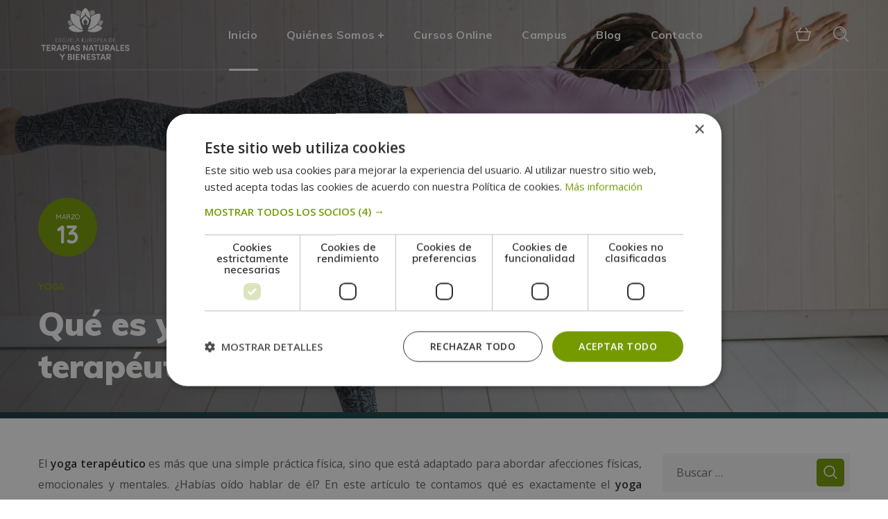

--- FILE ---
content_type: text/html; charset=UTF-8
request_url: https://escuelaterapiasbienestar.com/yoga-terapeutico-ejemplos-posturas/
body_size: 28788
content:
<!DOCTYPE html><html lang="es"><head><meta name="facebook-domain-verification" content="wyn1utq8q3akuyraugpg21t7hrl0o0" /><meta http-equiv="Content-Type" content="text/html; charset=UTF-8"><meta name="viewport" content="width=device-width, initial-scale=1, maximum-scale=1"><meta http-equiv="X-UA-Compatible" content="IE=Edge"><link rel="pingback" href="https://escuelaterapiasbienestar.com/xmlrpc.php"> <script>/* You can add more configuration options to webfontloader by previously defining the WebFontConfig with your options */
                            if ( typeof WebFontConfig === "undefined" ) {
                                WebFontConfig = new Object();
                            }
                            /* WGL CUSTOM TYPOGRAPHY FIX */
                            WebFontConfig['google'] = {families: ['Open+Sans:400,600', 'Muli:900,700,600,700,800', 'Quicksand:500,700']};
                            /* \ WGL CUSTOM TYPOGRAPHY FIX */

                            (function() {
                                var wf = document.createElement( 'script' );
                                wf.src = 'https://ajax.googleapis.com/ajax/libs/webfont/1.5.3/webfont.js';
                                wf.type = 'text/javascript';
                                wf.async = 'true';
                                var s = document.getElementsByTagName( 'script' )[0];
                                s.parentNode.insertBefore( wf, s );
                            })();</script> <meta name='robots' content='index, follow, max-image-preview:large, max-snippet:-1, max-video-preview:-1' /><title>Yoga terapéutico: qué es y ejemplos de posturas comunes</title><meta name="description" content="El yoga terapéutico beneficioso para una amplia variedad de condiciones médicas, tanto físicas como mentales. Descubre los beneficios." /><link rel="canonical" href="https://escuelaterapiasbienestar.com/yoga-terapeutico-ejemplos-posturas/" /><meta property="og:locale" content="es_ES" /><meta property="og:type" content="article" /><meta property="og:title" content="Qué es y cuáles son las posturas del yoga terapéutico" /><meta property="og:description" content="El yoga terapéutico beneficioso para una amplia variedad de condiciones médicas, tanto físicas como mentales. Descubre los beneficios." /><meta property="og:url" content="https://escuelaterapiasbienestar.com/yoga-terapeutico-ejemplos-posturas/" /><meta property="og:site_name" content="Escuela Terapias Bienestar" /><meta property="article:publisher" content="https://www.facebook.com/escuelaterapiasnaturales" /><meta property="article:published_time" content="2025-03-13T07:56:17+00:00" /><meta property="article:modified_time" content="2025-09-10T07:51:12+00:00" /><meta property="og:image" content="https://escuelaterapiasbienestar.com/wp-content/uploads/yoga-terapeutico.jpg" /><meta property="og:image:width" content="1890" /><meta property="og:image:height" content="591" /><meta property="og:image:type" content="image/jpeg" /><meta name="author" content="comunicacion" /><meta name="twitter:card" content="summary_large_image" /><meta name="twitter:title" content="Qué es y cuáles son las posturas del yoga terapéutico" /><meta name="twitter:description" content="El yoga terapéutico beneficioso para una amplia variedad de condiciones médicas, tanto físicas como mentales. Descubre los beneficios." /><meta name="twitter:image" content="https://escuelaterapiasbienestar.com/wp-content/uploads/yoga-terapeutico.jpg" /><meta name="twitter:creator" content="@eebienestar" /><meta name="twitter:site" content="@eebienestar" /><meta name="twitter:label1" content="Escrito por" /><meta name="twitter:data1" content="comunicacion" /><meta name="twitter:label2" content="Tiempo de lectura" /><meta name="twitter:data2" content="5 minutos" /> <script type="application/ld+json" class="yoast-schema-graph">{"@context":"https://schema.org","@graph":[{"@type":"Article","@id":"https://escuelaterapiasbienestar.com/yoga-terapeutico-ejemplos-posturas/#article","isPartOf":{"@id":"https://escuelaterapiasbienestar.com/yoga-terapeutico-ejemplos-posturas/"},"author":{"name":"comunicacion","@id":"https://escuelaterapiasbienestar.com/#/schema/person/ef4a88b6224b104707698ca9c293f561"},"headline":"Qué es y cuáles son las posturas del yoga terapéutico","datePublished":"2025-03-13T07:56:17+00:00","dateModified":"2025-09-10T07:51:12+00:00","mainEntityOfPage":{"@id":"https://escuelaterapiasbienestar.com/yoga-terapeutico-ejemplos-posturas/"},"wordCount":1035,"publisher":{"@id":"https://escuelaterapiasbienestar.com/#organization"},"image":{"@id":"https://escuelaterapiasbienestar.com/yoga-terapeutico-ejemplos-posturas/#primaryimage"},"thumbnailUrl":"https://escuelaterapiasbienestar.com/wp-content/uploads/yoga-terapeutico.jpg","articleSection":["Yoga"],"inLanguage":"es"},{"@type":"WebPage","@id":"https://escuelaterapiasbienestar.com/yoga-terapeutico-ejemplos-posturas/","url":"https://escuelaterapiasbienestar.com/yoga-terapeutico-ejemplos-posturas/","name":"Yoga terapéutico: qué es y ejemplos de posturas comunes","isPartOf":{"@id":"https://escuelaterapiasbienestar.com/#website"},"primaryImageOfPage":{"@id":"https://escuelaterapiasbienestar.com/yoga-terapeutico-ejemplos-posturas/#primaryimage"},"image":{"@id":"https://escuelaterapiasbienestar.com/yoga-terapeutico-ejemplos-posturas/#primaryimage"},"thumbnailUrl":"https://escuelaterapiasbienestar.com/wp-content/uploads/yoga-terapeutico.jpg","datePublished":"2025-03-13T07:56:17+00:00","dateModified":"2025-09-10T07:51:12+00:00","description":"El yoga terapéutico beneficioso para una amplia variedad de condiciones médicas, tanto físicas como mentales. Descubre los beneficios.","breadcrumb":{"@id":"https://escuelaterapiasbienestar.com/yoga-terapeutico-ejemplos-posturas/#breadcrumb"},"inLanguage":"es","potentialAction":[{"@type":"ReadAction","target":["https://escuelaterapiasbienestar.com/yoga-terapeutico-ejemplos-posturas/"]}]},{"@type":"ImageObject","inLanguage":"es","@id":"https://escuelaterapiasbienestar.com/yoga-terapeutico-ejemplos-posturas/#primaryimage","url":"https://escuelaterapiasbienestar.com/wp-content/uploads/yoga-terapeutico.jpg","contentUrl":"https://escuelaterapiasbienestar.com/wp-content/uploads/yoga-terapeutico.jpg","width":1890,"height":591,"caption":"Conoce las posturas del yoga terapéutico."},{"@type":"BreadcrumbList","@id":"https://escuelaterapiasbienestar.com/yoga-terapeutico-ejemplos-posturas/#breadcrumb","itemListElement":[{"@type":"ListItem","position":1,"name":"Portada","item":"https://escuelaterapiasbienestar.com/"},{"@type":"ListItem","position":2,"name":"Qué es y cuáles son las posturas del yoga terapéutico"}]},{"@type":"WebSite","@id":"https://escuelaterapiasbienestar.com/#website","url":"https://escuelaterapiasbienestar.com/","name":"Escuela Terapias Bienestar","description":"Escuela Europea de Terapias Naturales y Bienestar","publisher":{"@id":"https://escuelaterapiasbienestar.com/#organization"},"potentialAction":[{"@type":"SearchAction","target":{"@type":"EntryPoint","urlTemplate":"https://escuelaterapiasbienestar.com/?s={search_term_string}"},"query-input":{"@type":"PropertyValueSpecification","valueRequired":true,"valueName":"search_term_string"}}],"inLanguage":"es"},{"@type":"Organization","@id":"https://escuelaterapiasbienestar.com/#organization","name":"Escuela Europea de Terapias Naturales y Bienestar","url":"https://escuelaterapiasbienestar.com/","logo":{"@type":"ImageObject","inLanguage":"es","@id":"https://escuelaterapiasbienestar.com/#/schema/logo/image/","url":"https://escuelaterapiasbienestar.com/wp-content/uploads/LOGO-TERAPIAS-NATURALES-Y-BIENESTAR.png","contentUrl":"https://escuelaterapiasbienestar.com/wp-content/uploads/LOGO-TERAPIAS-NATURALES-Y-BIENESTAR.png","width":722,"height":452,"caption":"Escuela Europea de Terapias Naturales y Bienestar"},"image":{"@id":"https://escuelaterapiasbienestar.com/#/schema/logo/image/"},"sameAs":["https://www.facebook.com/escuelaterapiasnaturales","https://x.com/eebienestar","https://www.instagram.com/eebienestar/"]},{"@type":"Person","@id":"https://escuelaterapiasbienestar.com/#/schema/person/ef4a88b6224b104707698ca9c293f561","name":"comunicacion","url":"https://escuelaterapiasbienestar.com/author/comunicacion/"}]}</script> <link rel="alternate" type="application/rss+xml" title="Escuela Terapias Bienestar &raquo; Feed" href="https://escuelaterapiasbienestar.com/feed/" /><link rel="alternate" type="application/rss+xml" title="Escuela Terapias Bienestar &raquo; Feed de los comentarios" href="https://escuelaterapiasbienestar.com/comments/feed/" /><link rel="alternate" type="application/rss+xml" title="Escuela Terapias Bienestar &raquo; Comentario Qué es y cuáles son las posturas del yoga terapéutico del feed" href="https://escuelaterapiasbienestar.com/yoga-terapeutico-ejemplos-posturas/feed/" /> <script type="text/javascript">window._wpemojiSettings = {"baseUrl":"https:\/\/s.w.org\/images\/core\/emoji\/15.0.3\/72x72\/","ext":".png","svgUrl":"https:\/\/s.w.org\/images\/core\/emoji\/15.0.3\/svg\/","svgExt":".svg","source":{"concatemoji":"https:\/\/escuelaterapiasbienestar.com\/wp-includes\/js\/wp-emoji-release.min.js?ver=6.6.4"}};
/*! This file is auto-generated */
!function(i,n){var o,s,e;function c(e){try{var t={supportTests:e,timestamp:(new Date).valueOf()};sessionStorage.setItem(o,JSON.stringify(t))}catch(e){}}function p(e,t,n){e.clearRect(0,0,e.canvas.width,e.canvas.height),e.fillText(t,0,0);var t=new Uint32Array(e.getImageData(0,0,e.canvas.width,e.canvas.height).data),r=(e.clearRect(0,0,e.canvas.width,e.canvas.height),e.fillText(n,0,0),new Uint32Array(e.getImageData(0,0,e.canvas.width,e.canvas.height).data));return t.every(function(e,t){return e===r[t]})}function u(e,t,n){switch(t){case"flag":return n(e,"\ud83c\udff3\ufe0f\u200d\u26a7\ufe0f","\ud83c\udff3\ufe0f\u200b\u26a7\ufe0f")?!1:!n(e,"\ud83c\uddfa\ud83c\uddf3","\ud83c\uddfa\u200b\ud83c\uddf3")&&!n(e,"\ud83c\udff4\udb40\udc67\udb40\udc62\udb40\udc65\udb40\udc6e\udb40\udc67\udb40\udc7f","\ud83c\udff4\u200b\udb40\udc67\u200b\udb40\udc62\u200b\udb40\udc65\u200b\udb40\udc6e\u200b\udb40\udc67\u200b\udb40\udc7f");case"emoji":return!n(e,"\ud83d\udc26\u200d\u2b1b","\ud83d\udc26\u200b\u2b1b")}return!1}function f(e,t,n){var r="undefined"!=typeof WorkerGlobalScope&&self instanceof WorkerGlobalScope?new OffscreenCanvas(300,150):i.createElement("canvas"),a=r.getContext("2d",{willReadFrequently:!0}),o=(a.textBaseline="top",a.font="600 32px Arial",{});return e.forEach(function(e){o[e]=t(a,e,n)}),o}function t(e){var t=i.createElement("script");t.src=e,t.defer=!0,i.head.appendChild(t)}"undefined"!=typeof Promise&&(o="wpEmojiSettingsSupports",s=["flag","emoji"],n.supports={everything:!0,everythingExceptFlag:!0},e=new Promise(function(e){i.addEventListener("DOMContentLoaded",e,{once:!0})}),new Promise(function(t){var n=function(){try{var e=JSON.parse(sessionStorage.getItem(o));if("object"==typeof e&&"number"==typeof e.timestamp&&(new Date).valueOf()<e.timestamp+604800&&"object"==typeof e.supportTests)return e.supportTests}catch(e){}return null}();if(!n){if("undefined"!=typeof Worker&&"undefined"!=typeof OffscreenCanvas&&"undefined"!=typeof URL&&URL.createObjectURL&&"undefined"!=typeof Blob)try{var e="postMessage("+f.toString()+"("+[JSON.stringify(s),u.toString(),p.toString()].join(",")+"));",r=new Blob([e],{type:"text/javascript"}),a=new Worker(URL.createObjectURL(r),{name:"wpTestEmojiSupports"});return void(a.onmessage=function(e){c(n=e.data),a.terminate(),t(n)})}catch(e){}c(n=f(s,u,p))}t(n)}).then(function(e){for(var t in e)n.supports[t]=e[t],n.supports.everything=n.supports.everything&&n.supports[t],"flag"!==t&&(n.supports.everythingExceptFlag=n.supports.everythingExceptFlag&&n.supports[t]);n.supports.everythingExceptFlag=n.supports.everythingExceptFlag&&!n.supports.flag,n.DOMReady=!1,n.readyCallback=function(){n.DOMReady=!0}}).then(function(){return e}).then(function(){var e;n.supports.everything||(n.readyCallback(),(e=n.source||{}).concatemoji?t(e.concatemoji):e.wpemoji&&e.twemoji&&(t(e.twemoji),t(e.wpemoji)))}))}((window,document),window._wpemojiSettings);</script> <link rel='stylesheet' id='course-review-css' href='https://escuelaterapiasbienestar.com/wp-content/cache/autoptimize/css/autoptimize_single_c0f220492f7fb931ee0864d42781526c.css?ver=6.6.4' type='text/css' media='all' /><style id='wp-emoji-styles-inline-css' type='text/css'>img.wp-smiley, img.emoji {
		display: inline !important;
		border: none !important;
		box-shadow: none !important;
		height: 1em !important;
		width: 1em !important;
		margin: 0 0.07em !important;
		vertical-align: -0.1em !important;
		background: none !important;
		padding: 0 !important;
	}</style><link rel='stylesheet' id='wc-blocks-vendors-style-css' href='https://escuelaterapiasbienestar.com/wp-content/cache/autoptimize/css/autoptimize_single_535bc19ca40020871971f227877089ad.css?ver=9.6.6' type='text/css' media='all' /><link rel='stylesheet' id='wc-blocks-style-css' href='https://escuelaterapiasbienestar.com/wp-content/cache/autoptimize/css/autoptimize_single_afba8276685594c61b5b80afab2592a8.css?ver=9.6.6' type='text/css' media='all' /><link rel='stylesheet' id='contact-form-7-css' href='https://escuelaterapiasbienestar.com/wp-content/cache/autoptimize/css/autoptimize_single_3fd2afa98866679439097f4ab102fe0a.css?ver=6.0.6' type='text/css' media='all' /><link rel='stylesheet' id='geotarget-css' href='https://escuelaterapiasbienestar.com/wp-content/cache/autoptimize/css/autoptimize_single_6b5ac909b8c0ddf795d67d6475eb8b3f.css?ver=1.3.6.1' type='text/css' media='all' /><link rel='stylesheet' id='wpa-css-css' href='https://escuelaterapiasbienestar.com/wp-content/cache/autoptimize/css/autoptimize_single_a0b823f7ab1f0a3a563fb10c3664d2a6.css?ver=2.3.04' type='text/css' media='all' /><link rel='stylesheet' id='rs-plugin-settings-css' href='https://escuelaterapiasbienestar.com/wp-content/cache/autoptimize/css/autoptimize_single_614e7805d92c4702107d8a472080102d.css?ver=6.4.11' type='text/css' media='all' /><style id='rs-plugin-settings-inline-css' type='text/css'>#rs-demo-id {}</style><link rel='stylesheet' id='woocommerce-layout-css' href='https://escuelaterapiasbienestar.com/wp-content/cache/autoptimize/css/autoptimize_single_b21773acf35229baacbdcd9dcae6fc8d.css?ver=7.5.1' type='text/css' media='all' /><link rel='stylesheet' id='woocommerce-smallscreen-css' href='https://escuelaterapiasbienestar.com/wp-content/cache/autoptimize/css/autoptimize_single_456663a286a204386735fd775542a59e.css?ver=7.5.1' type='text/css' media='only screen and (max-width: 768px)' /><link rel='stylesheet' id='woocommerce-general-css' href='https://escuelaterapiasbienestar.com/wp-content/cache/autoptimize/css/autoptimize_single_3771146a6c13cd738d210ecc2bd35ab5.css?ver=7.5.1' type='text/css' media='all' /><style id='woocommerce-inline-inline-css' type='text/css'>.woocommerce form .form-row .required { visibility: visible; }</style><link rel='stylesheet' id='woo_conditional_payments_css-css' href='https://escuelaterapiasbienestar.com/wp-content/cache/autoptimize/css/autoptimize_single_9bbcc01ee8ba36a704c6790c66e84178.css?ver=3.1.0' type='text/css' media='all' /><link rel='stylesheet' id='ez-toc-css' href='https://escuelaterapiasbienestar.com/wp-content/plugins/easy-table-of-contents/assets/css/screen.min.css?ver=2.0.80' type='text/css' media='all' /><style id='ez-toc-inline-css' type='text/css'>div#ez-toc-container .ez-toc-title {font-size: 120%;}div#ez-toc-container .ez-toc-title {font-weight: 500;}div#ez-toc-container ul li , div#ez-toc-container ul li a {font-size: 95%;}div#ez-toc-container ul li , div#ez-toc-container ul li a {font-weight: 500;}div#ez-toc-container nav ul ul li {font-size: 90%;}.ez-toc-box-title {font-weight: bold; margin-bottom: 10px; text-align: center; text-transform: uppercase; letter-spacing: 1px; color: #666; padding-bottom: 5px;position:absolute;top:-4%;left:5%;background-color: inherit;transition: top 0.3s ease;}.ez-toc-box-title.toc-closed {top:-25%;}
.ez-toc-container-direction {direction: ltr;}.ez-toc-counter ul{counter-reset: item ;}.ez-toc-counter nav ul li a::before {content: counters(item, '.', decimal) '. ';display: inline-block;counter-increment: item;flex-grow: 0;flex-shrink: 0;margin-right: .2em; float: left; }.ez-toc-widget-direction {direction: ltr;}.ez-toc-widget-container ul{counter-reset: item ;}.ez-toc-widget-container nav ul li a::before {content: counters(item, '.', decimal) '. ';display: inline-block;counter-increment: item;flex-grow: 0;flex-shrink: 0;margin-right: .2em; float: left; }</style><link rel='stylesheet' id='spu-public-css-css' href='https://escuelaterapiasbienestar.com/wp-content/cache/autoptimize/css/autoptimize_single_73989cbfca737220b50bc4a4a95b12c3.css?ver=1.9.3.8' type='text/css' media='all' /><link rel='stylesheet' id='wgl-parent-style-css' href='https://escuelaterapiasbienestar.com/wp-content/themes/iguru/style.css?ver=6.6.4' type='text/css' media='all' /><link rel='stylesheet' id='modal-css-css' href='https://escuelaterapiasbienestar.com/wp-content/cache/autoptimize/css/autoptimize_single_ac58870417b9d0d364b8476a6966a7b2.css?ver=6.6.4' type='text/css' media='all' /><link rel='stylesheet' id='iguru-default-style-css' href='https://escuelaterapiasbienestar.com/wp-content/cache/autoptimize/css/autoptimize_single_234ac6eb15ad2020007feb3554d5a72a.css?ver=6.6.4' type='text/css' media='all' /><link rel='stylesheet' id='flaticon-css' href='https://escuelaterapiasbienestar.com/wp-content/cache/autoptimize/css/autoptimize_single_453a2ce5ac0b022b201f2bdea158bf6f.css?ver=6.6.4' type='text/css' media='all' /><link rel='stylesheet' id='vc_font_awesome_5_shims-css' href='https://escuelaterapiasbienestar.com/wp-content/plugins/js_composer/assets/lib/bower/font-awesome/css/v4-shims.min.css?ver=6.6.0' type='text/css' media='all' /><link rel='stylesheet' id='vc_font_awesome_5-css' href='https://escuelaterapiasbienestar.com/wp-content/plugins/js_composer/assets/lib/bower/font-awesome/css/all.min.css?ver=6.6.0' type='text/css' media='all' /><link rel='stylesheet' id='swipebox-css' href='https://escuelaterapiasbienestar.com/wp-content/themes/iguru/js/swipebox/css/swipebox.min.css?ver=6.6.4' type='text/css' media='all' /><link rel='stylesheet' id='iguru-main-css' href='https://escuelaterapiasbienestar.com/wp-content/cache/autoptimize/css/autoptimize_single_0fb23c09ab6f4216e837f46cd79dd386.css?ver=6.6.4' type='text/css' media='all' /><style id='iguru-main-inline-css' type='text/css'>body {font-family: Open Sans;font-size: 16px;line-height: 1.875;font-weight: 400;color: #5f5f5f;}#comments .commentlist .comment_info .meta-wrapper *,textarea,body input:not([type='checkbox']):not([type='submit']),.blog-post_info-wrap > .meta-wrapper *,.single-team .single_team_page .team-info_item h5 + span,.isotope-filter a .number_filter,.portfolio_info_item-info_desc h5,.iguru_module_time_line_vertical .time_line-title,.iguru_module_pricing_plan .pricing_price_wrap .pricing_desc {font-family: Open Sans;}select,body .footer .select__field:before,body input:not([type='checkbox']):not([type='submit'])::placeholder,ul.wgl-pagination li span,select::placeholder,textarea::placeholder,.blog-post.format-quote .blog-post_quote-author-pos,.vc_wp_custommenu .menu .menu-item.current-menu-item > a,.recent-posts-widget .meta-wrapper a:hover,.vc_row .vc_toggle .vc_toggle_icon,.iguru_module_testimonials .testimonials_quote,.iguru_module_message_box .message_content .message_text,.iguru_module_infobox .infobox_content,.tagcloud a,#learn-press-course-curriculum.course-curriculum ul.curriculum-sections .section-content .course-item .course-item-meta .count-questions,#learn-press-course-curriculum.course-curriculum ul.curriculum-sections .section-content .course-item .course-item-meta .duration,.course-tab-panel-curriculum .course-curriculum ul.curriculum-sections .section-content .course-item .item-name,.course-tab-panel-curriculum .course-curriculum ul.curriculum-sections .section-content .course-item .course-item-meta .item-meta,.course-curriculum ul.curriculum-sections .section-content .course-item .item-name,.learn-press-courses .course:hover .course-info .course-excerpt,.single-lp_course .lp-single-course .course-meta .reviews-total,.learn-press-form .form-fields .form-field .description,.wpb-js-composer .wgl-container .vc_row .vc_general.vc_tta.vc_tta-tabs .vc_tta-panels-container .vc_tta-panels .vc_tta-panel .vc_tta-panel-heading .vc_tta-panel-title {color: #5f5f5f;}.iguru_module_carousel .slick-prev:after,.iguru_module_carousel .slick-next:after {border-color: #5f5f5f;}.iguru_module_title .external_link .button-read-more {line-height: 1.875;}h1,h2,h3,h4,h5,h6,h1 span,h2 span,h3 span,h4 span,h5 span,h6 span,h1 a,h2 a,h3 a,h4 a,h5 a,h6 a,.blog-post_cats,.column1 .item_title a,.tagcloud-wrapper .title_tags,.strip_template .strip-item a span,.single_team_page .team-single_speaches-info .speech-info_desc span,.shortcode_tab_item_title,.index_number,.primary-nav.footer-menu .menu-item a,.page-header_wrapper .page-header_title,.iguru_twitter .twitt_title {font-family: Muli;font-weight: 900;}blockquote,input[type="submit"],button,body .comment-respond .comment-reply-title,body .widget_rss ul li .rss-date,body .widget_meta a,body .widget_meta .post_count,label,legend,select,.page-header_breadcrumbs .breadcrumbs,.wgl-social-share_pages.hovered_style .share_social-title,.load_more_item,.blog-post_text-bg,.author-info_name,.button-read-more,.blog-post_meta_share .share_title,.blog-post_meta-date .date_post,.blog-post_meta-date .date_post span,.theme-header-font,.countdown-section .countdown-amount,.iguru_module_progress_bar .progress_label,.iguru_module_double_headings,.iguru_module_infobox .infobox_icon_container .infobox_icon_number,.iguru_module_button.wgl_button .wgl_button_link,.iguru_module_testimonials .testimonials_item:before,.iguru_module_testimonials .testimonials_status,.iguru_module_videobox .title,.iguru_module_progress_bar .progress_value,.iguru_module_progress_bar .progress_units,.iguru_module_counter .counter_value_placeholder,.iguru_module_ico_progress .progress_value_completed,.iguru_module_ico_progress .progress_value_min,.iguru_module_ico_progress .progress_value_max,.iguru_module_ico_progress .progress_point,.iguru_module_flipbox .flipbox_front .flipbox_subtitle,.iguru_module_pricing_plan .pricing_content,.iguru_module_pricing_plan .pricing_desc,.mashsb-count .counts,.mashsb-box .mashsb-buttons a .text,.prev-link,.next-link,.vc_row .vc_tta.vc_general.vc_tta-style-accordion_bordered .vc_tta-panel-title>a span,.widget.iguru_widget.iguru_banner-widget .banner-widget_text,.widget.iguru_widget.iguru_banner-widget .banner-widget_text_bg,.widget.iguru_widget.iguru_banner-widget .banner-widget_button,.widget.widget_wgl_posts .recent-posts-widget li > .recent-posts-content .post_title,.heading_subtitle,.prev-link_wrapper .info_wrapper a,.next-link_wrapper .info_wrapper a,.single_meta .single_info-share_social-wpapper > span.share_title,.single_team_page .team-single_speaches-info .speech-info_day,.single_team_page .team-info_wrapper .team-info_item,.single_post_info,.wgl_timetabs .timetabs_headings .wgl_tab .tab_title,.wgl_portfolio_item-meta .post_cats,.wgl_portfolio_item-cats,.wgl-pagination .page-numbers,.wgl_module_team .team-department,.wpb-js-composer .wgl-container .vc_row .vc_general.vc_tta.vc_tta-tabs .vc_tta-tabs-container .vc_tta-tabs-list .vc_tta-tab > a,.wpb-js-composer .wgl-container .vc_chart.vc_round-chart[data-vc-legend="1"] .vc_chart-legend li,ul.wp-block-archives.wp-block-archives-list li a,ul.wp-block-latest-posts li a,.wp-block-latest-comments__comment,.iguru_module_social.full_width .soc_icon .text,span[class|=dropcap],.footer .copyright,.author-widget_title,.banner_404,.primary-nav ul li ul li > a:before,.iguru_module_counter .counter_value_wrapper,.iguru_module_testimonials .testimonials_name,.iguru_module_lp_cats .cat_name,.iguru-post-navigation .meta-wrapper span,.learn-press-courses .course .cat-links,.single-lp_course .course-summary .course-meta .meta_data a,.learn-press-courses .course .course-info .course-instructor,.checkout.learnpress-page .learn-press-checkout .checkout-review-order table th,.learnpress .lp-user-profile #learn-press-profile-content .lp-list-table thead th,.widget .widget-title:after,.coming_soon,.subtitle {font-family: Muli;}.iguru_module_time_line_horizontal .tlh_date,.wgl_portfolio_single-item .tagcloud .tagcloud_desc,.wgl_timetabs .timetabs_data .timetabs_item .item_time,.wgl_timetabs .timetabs_data .timetabs_item .content-wrapper .item_title,.single-lp_course .course-tab-panel-instructor .author-name,.wpb-js-composer .wgl-container .vc_row .vc_pie_chart .vc_pie_chart_value,.isotope-filter a {font-family: Muli;color: #2c2c2c;}.theme-header-color,#comment .comment-reply-link:hover,#comment .comment-reply-link:focus,#comment .comment-reply-link:active,body .footer select option,button,blockquote,h1,h2,h3,h4,h5,h6,h1 a,h2 a,h3 a,h4 a,h5 a,h6 a,h1 span,h2 span,h3 span,h4 span,h5 span,h6 span,h3#reply-title a,.calendar_wrap tbody,.comment_author_says,.comment_author_says a,.tagcloud-wrapper .title_tags,.iguru_module_double_headings .dlh_title,.iguru_module_testimonials .testimonials_item .testimonials_content_wrap .testimonials_name,.iguru_module_pricing_plan .pricing_plan_wrap .pricing_content > ul > li > b,.iguru_module_social .soc_icon,.iguru_module_message_box .message_close_button:hover,.iguru_module_counter .counter_value_wrapper,.iguru_module_counter .counter_title,.header_search .header_search-field .search-form,.prev-link-info_wrapper,.next-link-info_wrapper,.item_title a,.share_post-container:hover > a,.single_meta strong,.single_meta .blog-post_share-wrap > span.share_title,.single_meta .single_info-share_social-wpapper > span.share_title,.single_info-share_social-wpapper > span,.wgl_timetabs .timetabs_headings .wgl_tab.active .tab_title,.wgl_timetabs .timetabs_headings .wgl_tab:hover .tab_title,.wgl-theme-header .wgl-sign_in_up_form .learn-press-form p a:hover,.wgl-theme-header .wgl-sign_in_up_form .sign-in-up-tabs li a,.wgl-theme-header .wgl-sign_in_up_form .learn-press-form label,.wgl-theme-header .wgl-sign_in_up_form .learn-press-form-login button:hover,.wgl-theme-header .wgl-sign_in_up_form .learn-press-form-register button:hover,#learn-press-user-profile.guest .learn-press-form button:hover,#learn-press-user-profile.guest label,.lp-user-profile.guest#learn-press-user-profile .learn-press-form-register button:hover,.learnpress .lp-user-profile #learn-press-profile-content .lp-tab-sections .section-tab a,.learnpress .lp-user-profile #learn-press-profile-content .lp-tab-sections .section-tab span,.learnpress .lp-user-profile #learn-press-profile-content .lp-list-table td.column-order-total,.learnpress .sidebar-container .lp-button.button,.learnpress .iguru__instructor .instructor__dashboard .data__value,.learnpress #learn-press-profile-header .profile-name,.single-lp_course .lp-single-course .course-meta .meta_data,.single-lp_course .wishlist-button,.single-lp_course #learn-press-course .wishlist-button,.learnpress.learnpress-page .learn-press-pagination .page-numbers,.single-lp_course .course-summary .course-tabs .course-nav-tabs .course-nav a,.learn-press-courses .course .course-content .course-info .course-instructor a:hover,.learn-press-courses .course:hover .course-content .course-title,.wgl-theme-header .log-in.learnpress .learn-press-message,.learn-press-courses .course .course-meta .lp-course-buttons .lp-button,.checkout.learnpress-page #learn-press-order-review table td.course-total,.checkout.learnpress-page #learn-press-order-review table tr.cart-subtotal td,.wpb-js-composer .wgl-container .vc_row .vc_general.vc_tta.vc_tta-tabs .vc_tta-panels-container .vc_tta-panels .vc_tta-panel:not(.vc_active):hover .vc_tta-panel-heading .vc_tta-panel-title,.wpb-js-composer .wgl-container .vc_row .vc_general.vc_tta.vc_tta-tabs .vc_tta-tabs-container .vc_tta-tabs-list .vc_tta-tab > a,.wgl_portfolio_item-wrapper .portfolio_link,.wgl_portfolio_item-wrapper.fade_out_animation.no-featured-img .title,.inside_image .wgl_portfolio_item-meta .post_cats a:hover,.under_image .wgl_portfolio_item-meta .post_cats a:hover,.wgl_portfolio_single-item .portfolio-category:hover,body .widget_wgl_posts .recent-posts-widget .post_title a,.widget.iguru_widget ul li a,.widget_product_search .woocommerce-product-search:after,.widget_categories.widget ul li a,.widget_product_categories.widget ul li a,.widget_recent_comments.iguru_widget .comment-author-link a,.widget_recent_comments.iguru_widget .comment-author-link,.wgl-theme-header ul.menu > li.mega-menu > ul.sub-menu > li.menu-item,.wgl-pagination .page .page-numbers,.wgl_module_title.item_title .carousel_arrows a span:after,.wgl_module_team.info_under_image .team-department,ul.wp-block-archives.wp-block-archives-list li a,ul.wp-block-categories.wp-block-categories-list li,ul.wp-block-latest-posts li a {color: #2c2c2c;}.iguru_module_title .carousel_arrows a span,.wgl_module_team .overlay,#learn-press-content-item #course-item-content-header {background: #2c2c2c;}.wgl_portfolio_item-wrapper.inside_image.fade_out_animation .overlay,.iguru_module_infobox.infobox_alignment_left.title_divider .infobox_title:before,.iguru_module_infobox.infobox_alignment_right.title_divider .infobox_title:before,.iguru_module_lp_cats .cat_wrapper,.learnpress .iguru__instructor .instructor__dashboard > :not(:last-child):after,.learnpress #learn-press-profile-nav .learn-press-tabs > li,.learnpress #learn-press-profile-nav .learn-press-tabs > li.has-child ul.profile-tab-sections {background-color: #2c2c2c;}.iguru_module_title .carousel_arrows a span:before {border-color: #2c2c2c;}.single-lp_course .course-tab-panel-reviews #course-reviews ul li {border-color: rgba(44,44,44,0.1);}blockquote:before,blockquote cite,ul.wp-block-categories.wp-block-categories-list li,ul.wp-block-archives.wp-block-archives-list li,.iguru_widget.widget_nav_menu ul li,.iguru_widget.widget_pages ul li,.iguru_widget.widget_meta ul li,.comments-title .number-comments,.blog-post.format-quote .blog-post_quote-text:before,.blog-post.format-quote .blog-post_quote-author,.blog-post_meta-wrap,.blog-post_content .meta-wrapper,.blog-post .blog-post_likes-wrap .wgl-likes,.page_404_wrapper .banner_404 span,.isotope-filter a,.iguru_module_double_headings .dlh_subtitle,.iguru_module_counter .counter_title,.iguru_module_flipbox .flipbox_front .flipbox_title,.iguru_module_pricing_plan .pricing_plan_wrap .pricing_price_wrap,.iguru_module_lp_cats .cat_counter,.iguru_module_countdown .countdown-section .countdown-period,.learn-press-courses .course .cat-links a,.single-lp_course .wgl-course-essentials .title,.single-lp_course .course-summary .course-meta .meta_title,.single-lp_course .course-tab-panel-reviews .course-rate .average .rating,.widget_wgl_posts.widget .recent-posts-widget .meta-wrapper span,.widget_categories ul li a,.widget_product_categories ul li a,.widget_archive.widget a,.widget_archive.widget .post_count,.widget .widget-title .widget-title__text {font-family: Quicksand;}.wgl-theme-header .wgl-sticky-header .header_search {height: 100px !important;}#scroll_up {background-color: #759a00;color: #ffffff;}.primary-nav>div>ul,.primary-nav>ul,.sitepress_container > .wpml-ls li,.primary-nav ul li.mega-menu-links > ul > li {font-family: Muli;font-weight: 700;line-height: 30px;font-size: 16px;}.primary-nav ul li ul,.wpml-ls,.sitepress_container > .wpml-ls ul ul li,.primary-nav ul li div.mega-menu-container {font-family: Muli;font-weight: 600;line-height: 30px;font-size: 16px;}.wgl-theme-header .header_search-field,.primary-nav ul li ul,.primary-nav ul li div.mega-menu-container,.wgl-theme-header .woo_mini_cart,.wpml-ls-legacy-dropdown .wpml-ls-current-language .wpml-ls-sub-menu {color: #ffffff;background-color: rgba(36,41,55,1);}.primary-nav ul li ul li > a > span {background-color: rgba(36,41,55,1);}.mobile_nav_wrapper,.wgl-menu_outer,.mobile_nav_wrapper .primary-nav ul li ul.sub-menu,.mobile_nav_wrapper .primary-nav ul li.mega-menu-links > ul.mega-menu > li > ul > li ul,.mobile_nav_wrapper .primary-nav ul li.mega-menu-links > ul.mega-menu > li > ul {color: #5f5f5f;background-color: rgba(255,255,255,1);}.wgl-theme-color,#comments .commentlist .comment .stand_comment .meta-wrapper .comment-edit-link:hover,#comments .comment-reply-link:hover,a,body ol > li:before,blockquote cite a,button:not(:hover),button:focus,button:active,h3#reply-title a:hover,input[type="submit"].button_alt:hover,.author-info_social-wrapper,.page_404_wrapper .banner_404,.wgl-header-row-section_top a:hover,.button-read-more:hover,.blog-post_link .link_post:before,.blog-post_meta-categories a,.blog-post_meta-categories span,.blog-post_title i,.blog-style-standard .blog-post:hover .blog-post_wrapper .blog-post_meta_info .meta-wrapper span,.blog-post.format-standard.link .blog-post_title:before,.blog-post_cats span,.blog-post_meta-wrap :before,.primary-nav ul li ul li.current-menu-ancestor.current-menu-parent > a:after,.mobile_nav_wrapper .primary-nav ul li ul .menu-item.current-menu-item > a,.mobile_nav_wrapper .primary-nav ul ul li.menu-item.current-menu-ancestor > a,.mobile_nav_wrapper .primary-nav > ul > li.current-menu-item > a,.mobile_nav_wrapper .primary-nav > ul > li.current_page_item > a,.mobile_nav_wrapper .primary-nav > ul > li.current-menu-ancestor > a,.mobile_nav_wrapper .primary-nav > ul > li.current-menu-parent > a,.mobile_nav_wrapper .primary-nav > ul > li.current_page_parent > a,.mobile_nav_wrapper .primary-nav > ul > li.current_page_ancestor > a,.calendar_wrap thead,.copyright a:hover,.comment_author_says a:hover,.dropcap,.footer .wpcf7 input[type="submit"]:hover,.load_more_wrapper .load_more_item:hover,.load_more_wrapper .load_more_item:before,.load_more_works:hover,.header_search .header_search-button > i:hover,.header_search-field .search-form:after,.page_404_wrapper .iguru_404_button .wgl_button_link:hover,.mc_form_inside #mc_signup_submit:hover,.share_link span.fa:hover:before,.share_post span.fa:hover:before,.share_post-container,.single_team_page .team-single_speaches-info .speech-info_desc span,.single_team_page .team-info_wrapper .team-info_item a:hover,.single-member-page .member-icon:hover,.single-member-page .team-link:hover,.single_team_page .team-single_speaches-info .speech-info_day,.single_team_page .team-info_icons a:hover,.single_portfolio-wrapper .single_post_info .wgl-likes a:hover,.blog-post_meta-wrap,.team-icons .member-icon:hover,.vc_wp_custommenu .menu .menu-item.current-menu-item > a,.vc_wp_custommenu .menu .menu-item.current-menu-ancestor > a,.wpml-ls a:hover,.wpml-ls-legacy-dropdown .wpml-ls-current-language:hover > a,.wpml-ls-legacy-dropdown .wpml-ls-current-language a:hover,.wgl_portfolio_item-meta a:hover,.wgl_timetabs .timetabs_headings .wgl_tab.active .tab_subtitle,.wgl_timetabs .timetabs_headings .wgl_tab:hover .tab_subtitle,.wgl_portfolio_category-wrapper a:hover,.wgl_module_team .team-item_info .team-item_titles .team-title:hover,.wpb-js-composer .vc_row .vc_tta.vc_general .vc_active .vc_tta-panel-title > a:before,.wgl-social-share_pages.hovered_style ul li a:hover,.wpcf7 .wpcf7-response-output.wpcf7-mail-sent-ok,.iguru_submit_wrapper:hover > i,.iguru_custom_button i,.iguru_custom_text a,.iguru_module_button .wgl_button_link:hover,.iguru_module_counter .counter_icon,.iguru_module_demo_item .di_button a:hover,.iguru_module_demo_item .di_title_wrap a:hover .di_title,.iguru_module_demo_item .di_title-wrap .di_subtitle,.iguru_module_social .soc_icon:hover,.iguru_twitter a,.iguru_module_testimonials.type_author_top_inline .testimonials_meta_wrap:after,.iguru_module_testimonials .testimonials_status,.iguru_module_circuit_services .services_subtitle,.iguru_module_circuit_services .services_item-icon,.iguru_module_flipbox .flipbox_front .flipbox_front_content,.iguru_module_services_3 .services_icon_wrapper,.iguru_module_services_4 .services_icon,.iguru_module_services_4:hover .services_number,.iguru_module_time_line_horizontal .tlh_check_wrap,.iguru_module_progress_bar .progress_value_wrap,.wpb-js-composer .wgl-container .vc_row .vc_general.vc_tta.vc_tta-tabs .vc_tta-tabs-container .vc_tta-tabs-list .vc_tta-tab:not(.vc_active):hover > a,.prev-link_wrapper .no_image:after,.next-link_wrapper .no_image:after,.prev-link_wrapper .info_wrapper > a:hover:before,.next-link_wrapper .info_wrapper > a:hover:before,.single_team_page .team-info_wrapper .team-department span,.isotope-filter a:after,.isotope-filter a.active,.isotope-filter a:hover,.wgl_portfolio_item-meta .post_cats a:hover,.blog-style-standard .blog-post_meta-categories span + span:before,.iguru_module_infobox .infobox_icon,.isotope-filter a .number_filter,.under_image .wgl_portfolio_item-title .title a:hover,.blog-post_meta-categories span,.blog-post_meta-categories span:after,.single_type-1 .single_post_info .meta-wrapper :before,.single_type-2 .single_post_info .meta-wrapper :before,ul.wp-block-archives.wp-block-archives-list li a:hover,ul.wp-block-categories.wp-block-categories-list li a:hover,ul.wp-block-categories.wp-block-categories-list li a:hover + .post_count,ul.wp-block-latest-posts li a:hover {color: #759a00;}#learn-press-course-curriculum.course-curriculum ul.curriculum-sections .section-content .course-item.has-status.passed .course-item-status,#learn-press-course-curriculum.course-curriculum ul.curriculum-sections .section-content .course-item.item-preview .course-item-status:before,.single-lp_course .lp-single-course .course-meta .meta_data a:hover,.learn-press-courses .course .course-info .course-title:hover,.single-lp_course .course-tab-panel-reviews .course-rate .average .rating,.single-lp_course .course-tab-panel-instructor .author-name:hover,.single-lp_course .wishlist-button:before,.single-lp_course .course-summary .course-meta .lp-course-buttons .wishlist-button:hover,.learnpress .lp-user-profile .instructor__spec,.course-tab-panel-curriculum .course-curriculum ul.curriculum-sections .section-content .course-item.has-status.passed .course-item-status,.course-tab-panel-curriculum .course-curriculum ul.curriculum-sections .section-content .course-item.item-preview .course-item-status:before,.single-lp_course .sidebar .wgl-course-essentials .lp-course-buttons .wishlist-button:hover,.checkout.learnpress-page .learn-press-checkout #learn-press-order-review table tr.order-total td,.learn-press-courses .course .course-meta .lp-course-buttons .lp-button:hover,.iguru_widget.widget_lp-widget-popular-courses .course-entry .course-detail .course-meta-data [class=course-meta-field],.iguru_module_lp_cats .cat_counter {color: #759a00;}@media (min-width: 1025px) {.single-lp_course #learn-press-course .wishlist-button:hover {color: #759a00;}}header .header-link:hover,.hover_links a:hover {color: #759a00 !important;}body .widget_nav_menu .current-menu-ancestor > a,body .widget_nav_menu .current-menu-item > a,body .widget_recent_entriesul li .post-date,body .widget_rss ul li .rss-date,body .widget_archive ul li > a:before,.widget.iguru_widget ul li a:hover,.widget.iguru_widget ul li a:hover + .post_count,.widget.iguru_widget ul li a:hover .post_count,.recent-posts-widget .meta-wrapper a,.widget .widget-title:after,.iguru_banner-widget.widget.iguru_widget .banner-widget_text .tags_title:after,.widget.widget_archive ul li a:hover,.widget.widget_recent_comments ul li a,.widget.widget_pages ul li a:hover,.widget.widget_meta ul li a:hover,.author-widget_social a:hover,.widget.widget_recent_comments ul li span.comment-author-link a:hover,.widget.widget_recent_comments ul li a:hover,.widget.widget_recent_entries ul li a:hover,.widget.widget_nav_menu ul li a:hover,.author-widget_img-wrapper,.widget.widget_wgl_posts .recent-posts-widget li > .recent-posts-content .post_title a:hover,.recent-posts-widget .meta-wrapper a,.widget_lp-widget-featured-courses.iguru_widget .course-entry .course-detail .course-title:hover,.widget_lp-widget-popular-courses.iguru_widget .course-entry .course-detail .course-title:hover,.widget_lp-widget-recent-courses.iguru_widget .course-entry .course-detail .course-title:hover {color: #759a00;}#multiscroll-nav span,#multiscroll-nav li .active span,#comments .comment-reply-link,.primary-nav > ul > li > a > span:after,.single_team_page .team-title:before,.tagcloud a:hover,.wgl_module_team .team-icon,.single_team_page .team-info_icons .team-icon,.single-lp_course .course-tab-panel-curriculum .curriculum-sections .section-title:after,.single-lp_course .course-tab-panel-curriculum .curriculum-sections .section-title:before,.wpml-ls-legacy-dropdown .wpml-ls-sub-menu .wpml-ls-item a span:before,ul.iguru_plus li:after,ul.iguru_plus li:before,ul.iguru_dash li:before {background: #759a00;}::selection,#comments > h3:after,button:hover,mark,span.highlighter,input[type="submit"].button_alt:not(:hover),ul.iguru_dot li:before,[type="submit"] + .search__icon,.search-course-button + .search__icon,.vc_wp_custommenu .menu .menu-item a:before,.primary-nav ul li.mega-menu.mega-cat div.mega-menu-container ul.mega-menu.cats-horizontal > li.is-active > a,.sitepress_container > .wpml-ls ul ul li a:hover,.blog-post_cats span a,.blog-post_content .meta-wrapper.post-date .date_post,.calendar_wrap caption,.comment-reply-title:after,.iguru_divider .iguru_divider_line .iguru_divider_custom .divider_line,.iguru_module_cats .cats_item-count,.iguru_module_progress_bar .progress_bar,.iguru_module_progress_bar .progress_bar:before,.iguru_module_social.with_bg .soc_icon,.iguru_module_title:after,.iguru_module_title .carousel_arrows a:hover span,.iguru_module_videobox .videobox_link,.iguru_module_ico_progress .progress_completed,.iguru_module_services_3 .services_icon_wrapper .services_circle_wrapper .services_circle,.iguru_module_time_line_horizontal .tlh_check_wrap,.iguru_module_pricing_plan .pricing_header,.load_more_wrapper .load_more_item,.load_more_works,.mc_form_inside #mc_signup_submit,.author-info_wrapper,.wgl-social-share_pages.hovered_style .share_social-icon-plus:before,.wgl-social-share_pages.hovered_style .share_social-icon-plus:after,.wgl-ellipsis span,.wgl-pagination .page:hover a,.wgl-pagination .page .current,.dropcap-bg,.primary-nav .lavalamp-object,.inside_image.offset_animation:before,.wgl_module_title.item_title .carousel_arrows a:hover,.wgl_timetabs .timetabs_headings .wgl_tab.active:after,.wgl-social-share_pages.standard_style a:before,.wpb-js-composer .wgl-container .vc_row .vc_general.vc_tta.vc_tta-accordion .vc_tta-panels-container .vc_tta-panel.vc_active .vc_tta-panel-heading,.wpb-js-composer .wgl-container .vc_row .vc_toggle.vc_toggle_active .vc_toggle_title,.wpb-js-composer .wgl-container .vc_row .vc_general.vc_tta.vc_tta-tabs .vc_tta-panels-container .vc_tta-panels .vc_tta-panel:not(.vc_active):hover .vc_tta-panel-heading .vc_tta-panel-title,.wpb-js-composer .wgl-container .vc_row .vc_general.vc_tta.vc_tta-tabs .vc_tta-panels-container .vc_tta-panels .vc_tta-panel.vc_active .vc_tta-panel-heading .vc_tta-panel-title,.wpb-js-composer .wgl-container .vc_row .vc_toggle:hover .vc_toggle_title {background-color: #759a00;}.learnpress .course-curriculum .curriculum-sections .section-content .course-item:before,.wgl-theme-header .log-in.learnpress .log-link:hover,.wgl-theme-header .wgl-sign_in_up_form .learn-press-form-login button:not(:hover),.wgl-theme-header .wgl-sign_in_up_form .learn-press-form-register button:not(:hover),#learn-press-user-profile.guest .learn-press-form-login button:not(:hover),#learn-press-content-item .learn-press-message:before,#learn-press-content-item .answer-options .answer-option input[type="checkbox"]:checked ~ .option-title:before,#learn-press-content-item .answer-options .answer-option input[type="radio"]:checked ~ .option-title:before,#learn-press-content-item #course-item-content-header .form-button.lp-button-back button:hover,#learn-press-user-profile.guest .learn-press-form-register button:not(:hover),.learn-press-courses .course .cat-links a:hover,.single-lp_course .wgl-course-essentials .title,.single-lp_course .course-summary .course-meta .lp-course-buttons .lp-button,.single-lp_course .course-summary .course-meta .lp-course-buttons button:hover,.learnpress .lp-user-profile.iguru__instructor .instructor__socials .social-link,.learnpress .lp-user-profile #learn-press-profile-content .lp-list-table thead th,.single-lp_course .lp-label.label-enrolled,.single-lp_course .lp-label.label-started,.single-lp_course .learn-press-progress .progress-bg .progress-active,.single-lp_course .learn-press-course-results-progress .course-progress .lp-course-status .grade.passed,.checkout.learnpress-page .learn-press-checkout .checkout-review-order table thead th,.learn-press-courses .course .course-meta .lp-course-buttons .lp-button,.lp-user-profile.current-user #learn-press-profile-nav:hover #profile-mobile-menu {background-color: #759a00;}@media (max-width: 1024px) {.single-lp_course #learn-press-course .wishlist-button:hover {background-color: #759a00;}}aside > .widget + .widget:before,ul.wp-block-categories.wp-block-categories-list li:before,.widget_pages.iguru_widget ul li:before,.widget_categories ul li:before,.widget_product_categories ul li:before,.widget .calendar_wrap table td#today:before,.widget .calendar_wrap tbody td > a:before,.widget .counter_posts,.widget.widget_pages ul li a:before,.widget.widget_nav_menu ul li a:before,.widget_nav_menu .menu .menu-item:before,.widget_postshero .recent-posts-widget .post_cat a,.widget_categories ul li > a:before,.widget_meta ul li > a:before,.widget_archive ul li > a:before,.iguru_banner-widget.widget .banner-widget_button:hover span {background-color: #759a00;}input[type="submit"].button_hover_fill:hover,.iguru_404_search .search-button:hover + .search__icon,.blog-post_meta-date,.iguru_module_carousel.navigation_offset_element .slick-prev:hover,.iguru_module_carousel.navigation_offset_element .slick-next:hover,.iguru_module_demo_item .di_button a,.iguru_module_button.wgl_button:not(.btn-gradient) .wgl_button_link,.wpb-js-composer .wgl-container .vc_row .vc_general.vc_tta.vc_tta-accordion .vc_tta-panels-container .vc_tta-panel:hover .vc_tta-panel-heading,.next-link:hover,.prev-link:hover {border-color: #759a00;background: #759a00;}body input:not([type='checkbox']):not([type='submit']):focus,body input:not([type='checkbox']):not([type='submit']):active,ul.iguru_check li:before,button,select:focus,select:active,textarea:focus,textarea:active,.iguru_module_title .carousel_arrows a:hover span:before,input[type="submit"].button_alt,.load_more_works,.load_more_wrapper .load_more_item,.author-info_social-link:after,.single_info-share_social-wpapper .share_link .share-icon_animation,.single-team .single_team_page .team-image,.inside_image.offset_animation:before,.iguru_module_videobox .videobox_link,.wpb-js-composer .wgl-container .vc_row .vc_general.vc_tta.vc_tta-tabs .vc_tta-panels-container .vc_tta-panels .vc_tta-panel.vc_active .vc_tta-panel-heading .vc_tta-panel-title,.wpb-js-composer .wgl-container .vc_row .vc_general.vc_tta.vc_tta-accordion .vc_tta-panels-container .vc_tta-panel.vc_active .vc_tta-panel-heading,.iguru_module_products_special_cats .product_special_cats-image_wrap:before,.iguru_module_carousel.pagination_circle .slick-dots li button,.footer .wpcf7 input[type="submit"]:hover,.learnpress .lp-course-buttons button,.learnpress .lp-quiz-buttons button,#learn-press-content-item button,#learn-press-course-tabs button,#course-item-content-header button,#review-form button,.learnpress.learnpress-page .learn-press-pagination .page-numbers li .current,.learnpress.learnpress-page .learn-press-pagination .page-numbers li .page-numbers:hover,#learn-press-content-item .answer-option input[type="checkbox"]:after,#learn-press-content-item .answer-options .answer-option input[type="radio"]:after,.iguru_widget.widget_lp-widget-featured-courses .course-entry .course-detail .course-meta-data .course-meta-field,.iguru_widget.widget_lp-widget-recent-courses .course-entry .course-detail .course-meta-data .course-meta-field,.iguru_widget ul li .lp-label,.author-widget_social a span,.widget.iguru_widget.iguru_banner-widget .banner-widget_button.button-read-more,.content-item-summary .quiz-result .result-grade .result-achieved {border-color: #759a00;}@media (max-width: 1024px) {.single-lp_course #learn-press-course.course-summary .wishlist-button {border-color: #759a00;}}.theme_color_shadow {box-shadow: 5px 6px 25px 0px rgba(117,154,0,0.08);}.wgl_portfolio_item-wrapper.outline_animation .overlay,.wgl_portfolio_item-wrapper.zoom_in_animation.gallery_type:hover .overlay {box-shadow: inset 0px 0px 0px 10px rgba(117,154,0,1);}.wgl-social-share_pages.standard_style a:hover:before {box-shadow: 0px 9px 30px 0px rgba(211,192,14,0.4);}.wgl-secondary-color,a:hover .wgl-icon,blockquote:before,input[type="submit"]:hover,.primary-nav ul li ul li:hover > a > span,.primary-nav ul li ul li:hover > a > i,.primary-nav ul li ul li.current-menu-item > a > span,.primary-nav ul li ul li.current-menu-item > a > i,.primary-nav ul li ul li.current_page_item > a > span,.primary-nav ul li ul li.current_page_item > a > i,.blog-post_title a:hover,.blog-post_link .link_post:hover,.blog-post.format-quote .blog-post_quote-text:before,.blog-post.format-link .link_post:before,.blog-style-standard .blog-post_info-wrap,.blog-posts .blog-style-medium_img .blog-post_info-wrap,.blog-posts .blog-style-tiny_img .blog-post_info-wrap,.single_type-1 .blog-post .wgl-views:hover:before,.single_type-1 .blog-post .comments_post:hover :before,.single_type-2 .blog-post .wgl-views:hover:before,.single_type-2 .blog-post .comments_post:hover :before,.blog-post_meta-categories a:hover,.button-read-more,.author_post a:hover,#learn-press-course-curriculum.course-curriculum ul.curriculum-sections .section-content .course-item.item-locked .course-item-status:before,.single-lp_course .course-summary .course-meta .meta_title,.learn-press-courses .course:hover .course-meta :before,.learn-press-courses .course:hover .course-meta :after,.learn-press-courses .course:hover .course-content .course-meta.grid :before,.learn-press-courses .course:hover .course-content .course-meta.grid :after,.learnpress .lp-user-profile.iguru__instructor .instructor__dashboard .data__title,.learnpress #learn-press-profile-nav .learn-press-tabs li:hover:not(.active) > a,.learnpress #learn-press-profile-nav .learn-press-tabs li.active > a,.single-lp_course .lp-single-course .course-nav-tabs .course-nav:hover a,.widget .widget-title .widget-title__text,.iguru_module_testimonials .testimonials_item:before,.iguru_module_testimonials .testimonials_position,.iguru_module_counter .counter_value_wrapper,.iguru_module_pricing_plan .pricing_desc > span,.iguru_module_double_headings .dlh_subtitle,.wgl_module_team .team-department,.wgl_portfolio_item-meta .post_cats,.wgl_portfolio_item-meta .post_cats a + a:before,.wgl-menu-module .wgl-menu-module_link-wrapper:after,.wgl_portfolio_item-cats,.wgl_portfolio_item-cats a + a:before,.course-tab-panel-curriculum .course-curriculum ul.curriculum-sections .section-content .course-item.item-locked .course-item-status:before,.course-curriculum ul.curriculum-sections .section-content .course-item .section-item-link,.content-item-summary .quiz-result.failed .result-achieved,.content-item-summary .quiz-result.failed .result-message strong {color: #d3c00e;}.slick-dots li button,.iguru_module_carousel.pagination_circle .slick-dots li:hover button,span.highlighter.secondary,.wgl-theme-header .log-in.learnpress .log-link,ul.iguru_dot.secondary li:before,ul.iguru_plus.secondary li:after,ul.iguru_plus.secondary li:before {background: #d3c00e;}input[type="submit"]:not(:hover),.iguru_author-widget.iguru_widget .author-widget_wrapper,.iguru_404_search .search__icon,.dropcap-bg.secondary,.blog-post_wrapper .blog-post_media .iguru_module_videobox .videobox_link,.primary-nav > ul > li > a > span:before,.prev-link_wrapper .info_wrapper .image_prev:before,.next-link_wrapper .info_wrapper .image_next:before,.search-button:hover + .search__icon,.iguru_module_carousel .slick-arrow,.iguru_module_carousel.pagination_circle_border .slick-dots li.slick-active button,.iguru_module_carousel.pagination_line .slick-dots li button:before,.iguru_module_carousel.pagination_square .slick-dots li,.iguru_module_carousel.pagination_circle .slick-dots li.slick-active button:before,.wgl-theme-header .wgl-sign_in_up_form .sign-in-up-tabs li.active,.learn-press-courses .course .cat-links a,.single-lp_course .course-tab-panel-reviews .precise .rating,.single-lp_course .sidebar .wgl-course-essentials .lp-course-buttons,.single-lp_course .lp-single-course .course-nav-tabs .course-nav.active,.learnpress #learn-press-profile-content .lp-tab-sections .section-tab.active,.learnpress #learn-press-profile-content .lp-tab-sections .section-tab:hover,.wpb-js-composer .wgl-container .vc_row .vc_general.vc_tta.vc_tta-tabs .vc_tta-tabs-container .vc_tta-tabs-list .vc_tta-tab.vc_active,.iguru_banner-widget.widget .banner-widget_button span {background-color: #d3c00e;}input[type="submit"],ul.iguru_check.secondary li:before,.iguru_module_carousel.pagination_circle_border .slick-dots li button {border-color: #d3c00e;}input[type="submit"].button_alt.button_hover_fill:hover {border-color: #d3c00e;background-color: #d3c00e;}.dpn-zvc-single-content-wrapper .dpn-zvc-sidebar-wrapper .dpn-zvc-sidebar-box .join-links .btn,.vczapi-list-zoom-meetings .vczapi-list-zoom-meetings--item__details .start-date,.vczapi-list-zoom-meetings .vczapi-list-zoom-meetings--item__details .hosted-by,.vczapi-list-zoom-meetings--pagination .page-numbers,.vczapi-pagination .page-numbers {font-family: Muli;}.dpn-zvc-single-content-wrapper .dpn-zvc-sidebar-wrapper .dpn-zvc-sidebar-content .dpn-zvc-sidebar-content-list span:first-child,.dpn-zvc-single-content-wrapper .dpn-zvc-sidebar-wrapper .dpn-zvc-sidebar-box .dpn-zvc-timer .dpn-zvc-timer-cell,.vczapi-list-zoom-meetings--pagination .page-numbers,.vczapi-pagination .page-numbers{color: #2c2c2c;}.dpn-zvc-single-content-wrapper .dpn-zvc-sidebar-wrapper .dpn-zvc-timer .dpn-zvc-timer-cell-number,.vczapi-list-zoom-meetings .list-duration,.vczapi-list-zoom-meetings .vczapi-list-zoom-meetings--item__details .start-date:before,.vczapi-list-zoom-meetings .vczapi-list-zoom-meetings--item__details__meta a:hover h3 {color: #759a00;}.dpn-zvc-single-content-wrapper .dpn-zvc-sidebar-wrapper .dpn-zvc-sidebar-box .join-links .btn.btn-join-link,.dpn-zvc-single-content-wrapper .dpn-zvc-sidebar-wrapper .dpn-zvc-sidebar-box .join-links .btn.btn-start-link:hover,.dpn-zvc-single-content-wrapper .dpn-zvc-sidebar-wrapper .dpn-zvc-sidebar-box .dpn-zvc-timer .dpn-zvc-meeting-ended,.vczapi-list-zoom-meetings--pagination .page-numbers.current,.vczapi-pagination .page-numbers.current,.vczapi-list-zoom-meetings--pagination .page-numbers:hover,.vczapi-pagination .page-numbers:hover {background-color: #759a00;}.dpn-zvc-single-content-wrapper .dpn-zvc-sidebar-wrapper .dpn-zvc-sidebar-tile,.dpn-zvc-single-content-wrapper .dpn-zvc-sidebar-wrapper .dpn-zvc-sidebar-box .join-links .btn.btn-join-link:hover,.dpn-zvc-single-content-wrapper .dpn-zvc-sidebar-wrapper .dpn-zvc-sidebar-box .join-links .btn.btn-start-link,.vczapi-list-zoom-meetings .vczapi-list-zoom-meetings--item__details .list-categories span {background-color: #d3c00e;}.footer .mc4wp-form-fields input[type="submit"]:hover,.footer .mc4wp-form-fields input[type="submit"]:focus,.footer .mc4wp-form-fields input[type="submit"]:active,.footer_top-area .footer-link:before,.footer_top-area .widget.widget_archive ul li > a:hover,.footer_top-area .widget.widget_categories ul li > a:hover,.footer_top-area .widget.widget_pages ul li > a:hover,.footer_top-area .widget.widget_meta ul li > a:hover,.footer_top-area .widget.widget_recent_comments ul li > a:hover,.footer_top-area .widget.widget_recent_entries ul li > a:hover,.footer_top-area .widget.widget_nav_menu ul li > a:hover,.footer_top-area .widget.widget_wgl_posts .recent-posts-widget li > .recent-posts-content .post_title a:hover,.footer ul li:before {color: #759a00;}.footer_top-area .footer-link:hover{color: #759a00 !important;}.footer_top-area .widget-title,.footer_top-area .widget-title .rsswidget,.footer_top-area .widget-title + ul .rsswidget,.footer_top-area .widget.widget_pages ul li a,.footer_top-area .widget.widget_nav_menu ul li a,.footer_top-area .widget.widget_wgl_posts .recent-posts-widget li > .recent-posts-content .post_title a,.footer_top-area .widget.widget_archive ul li > a,.footer_top-area .widget.widget_categories ul li > a,.footer_top-area .widget.widget_pages ul li > a,.footer_top-area .widget.widget_meta ul li > a,.footer_top-area .widget.widget_recent_comments ul li > a,.footer_top-area .widget.widget_recent_comments ul li .comment-author-link,.footer_top-area .widget.widget_recent_comments ul li .comment-author-link a,.footer_top-area .widget.widget_recent_entries ul li > a,.footer_top-area .widget.widget_archive ul li:before,.footer_top-area .widget.widget_meta ul li:before,.footer_top-area .widget.widget_recent_comments > ul > li:before,.footer_top-area .widget.widget_recent_entries > ul > li:before,.footer_top-area .widget.widget_categories ul li:before,.footer_top-area h1,.footer_top-area h2,.footer_top-area h3,.footer_top-area h4,.footer_top-area h5,.footer_top-area h6,.footer_top-area strong {color: #ffffff;}.footer_top-area{color: #cccccc;}.footer_top-area .widget.widget_archive ul li:after,.footer_top-area .widget.widget_pages ul li:after,.footer_top-area .widget.widget_meta ul li:after,.footer_top-area .widget.widget_recent_comments ul li:after,.footer_top-area .widget.widget_recent_entries ul li:after,.footer_top-area .widget.widget_nav_menu ul li:after,.footer_top-area .widget.widget_categories ul li:after {background-color: #cccccc;}.footer .copyright{color: #686868;}.footer .mc4wp-form-fields input[type="submit"] {background-color: #759a00;border-color: #759a00;}.woocommerce div.product form.cart div.quantity label.label-qty {font-family: Open Sans;}.woocommerce .woocommerce-result-count,.woocommerce-page .woocommerce-result-count,.woocommerce table.shop_table td.product-name .product-quantity,.woocommerce-error,.woocommerce-info,.woocommerce-message {color: #5f5f5f;}.woocommerce .summary .product_meta > span span,.woocommerce .summary .product_meta > span a {font-family: Open Sans;color: #5f5f5f;}ul.wgl-products .woocommerce-loop-product__title,nav.woocommerce-pagination ul li .page-numbers,.checkout.woocommerce-checkout #ship-to-different-address,.checkout.woocommerce-checkout #ship-to-different-address span,.product_list_widget .product-title,.product_list_widget .quantity,.product_list_widget .woocommerce-Price-amount,.wc-proceed-to-checkout a.checkout-button,.widget_shopping_cart .buttons,.widget_shopping_cart .total strong,.wgl-theme-header .woo_mini_cart .woocommerce-mini-cart__total,.wgl-theme-header .woo_mini_cart .woocommerce-mini-cart__buttons a,.wgl-theme-header .woo_mini_cart .woocommerce-mini-cart__total .woocommerce-Price-amount,.wgl-theme-header .mini-cart .woocommerce-mini-cart.cart_list.product_list_widget li a,.wgl-products li a.add_to_cart_button,.wgl-products li a.button,.wgl-products li .added_to_cart.wc-forward,.woocommerce span.onsale,.woocommerce div.product form.cart div.quantity .quantity-wrapper .qty,.woocommerce .products ul.wgl-products .price,ul.wgl-products .price,.woocommerce div.product p.price,.woocommerce table.shop_table .woocommerce-Price-amount.amount,.woocommerce .widget_shopping_cart .total .woocommerce-Price-amount,.woocommerce .widget_price_filter .price_slider_amount .price_label,.woocommerce ul.cart_list li a,.woocommerce ul.product_list_widget li a,.woocommerce div.product form.cart .group_table tr td label,.woocommerce div.product span.price,.woocommerce table.shop_table thead th,.woocommerce div.product .woocommerce-tabs ul.tabs,.woocommerce .products ul.wgl-products .woocommerce-loop-product__title,.woocommerce-message a.button,.woocommerce.widget_shopping_cart .total .woocommerce-Price-amount {font-family: Muli;}#add_payment_method .cart-collaterals .cart_totals .woocommerce-shipping-destination,.woocommerce-cart .cart-collaterals .cart_totals .woocommerce-shipping-destination,.woocommerce-checkout .cart-collaterals .cart_totals .woocommerce-shipping-destination,.product-categories a,.product-categories .cat-item a,.woocommerce .widget_price_filter .price_slider_amount .price_label,.woocommerce label,.woocommerce strong,.woocommerce .cart-collaterals .woocommerce-Price-amount.amount,.woocommerce .widget_shopping_cart .total strong,.woocommerce.widget_shopping_cart .total strong,.woocommerce .widget_price_filter .price_slider_amount,.woocommerce div.product .woocommerce-tabs .panel #respond #commentform label,.woocommerce div.product .woocommerce-tabs ul.tabs li.active,.woocommerce div.product .woocommerce-tabs ul.tabs li.active a,.woocommerce div.product .woocommerce-tabs ul.tabs li:hover,.woocommerce div.product .woocommerce-tabs ul.tabs li:hover a,.woocommerce .cart-collaterals .cart_totals table th, .woocommerce table.shop_table_responsive tr td::before,.woocommerce-page table.shop_table_responsive tr td::before,.woocommerce div.product form.cart div.quantity .quantity-wrapper .qty::placeholder,.woocommerce div.product form.cart div.quantity .qty,.woocommerce div.product form.cart div.quantity .qty::placeholder,.woocommerce-tabs .comment-reply-title,.woocommerce form .form-row label,.woocommerce.widget_shopping_cart .buttons a.checkout,.woocommerce.widget_shopping_cart .buttons a:not(.checkout):hover,.woocommerce ul#shipping_method li label,.woocommerce table.shop_table td.product-total .woocommerce-Price-amount.amount,.woocommerce nav.woocommerce-pagination ul li > *,.woocommerce #order_review table.shop_table tfoot tr:not(.order-total) .amount,.woocommerce #respond input#submit.disabled,.woocommerce #respond input#submit:disabled,.woocommerce #respond input#submit:disabled[disabled],.woocommerce a.button.disabled,.woocommerce a.button:disabled,.woocommerce a.button:disabled[disabled],.woocommerce button.button.disabled:hover,.woocommerce button.button:disabled:hover,.woocommerce button.button:disabled[disabled]:hover,.woocommerce input.button.disabled,.woocommerce input.button:disabled,.woocommerce input.button:disabled[disabled] {color: #2c2c2c;}.woocommerce table.shop_table td.product-name,.woocommerce .summary .product_meta > span,.woocommerce table.shop_table tfoot tr th,.woocommerce table.shop_table div.quantity .qty,.woocommerce table.shop_table div.quantity .qty::placeholder,.woocommerce div.product .woocommerce-tabs .panel table.shop_attributes th,.woocommerce-page .cart-collaterals .cart_totals table th,.woocommerce-page .cart-collaterals .cart_totals table tr.cart-subtotal {font-family: Muli;color: #2c2c2c;}.woocommerce form .form-row .select2-container--default .select2-selection--single .select2-selection__arrow b {border-color: #2c2c2c transparent transparent transparent;}.woocommerce table.shop_table thead {background-color: #2c2c2c;}ul.wgl-products .woocommerce-loop-product__title a:hover,.product_list_widget .product-title:hover,.product_list_widget li:hover .product-title,.product-categories a:hover,.product-categories .current-cat a,.product_meta > span a:hover,.wgl-theme-header .mini-cart .woocommerce-mini-cart.cart_list.product_list_widget li a:hover,.woocommerce button.button:disabled:hover,.woocommerce button.button:disabled[disabled]:hover,.woocommerce button.button:hover,.woocommerce button.button[name=calc_shipping],.woocommerce div.product form.cart .button:hover:before,.woocommerce div.product form.cart .reset_variations:before,.woocommerce form .form-row .required,.woocommerce table.shop_table.cart input.button,.woocommerce p.stars a,.woocommerce ul.cart_list li a:hover,.woocommerce ul.product_list_widget li a:hover,.woocommerce .products ul.wgl-products .woocommerce-loop-product__title a:hover,.woocommerce .summary .product_meta > span a:hover,.woocommerce .widget_shopping_cart .buttons a:hover,.woocommerce .widget_shopping_cart .total,.woocommerce.widget_shopping_cart .buttons a:hover,.woocommerce.widget_shopping_cart .total,.woocommerce-review-link:hover,.woocommerce .cart .button:hover,.woocommerce .cart button.button:hover,.woocommerce .cart input.button:hover,.woocommerce div.product form.cart .reset_variations:before,.woocommerce form .form-row .required,.woocommerce table.shop_table td.product-name a:hover,.woocommerce table.shop_table.cart button[name=update_cart],.woocommerce-review-link:hover,.woocommerce .widget_price_filter .price_slider_amount .button,.woocommerce .woocommerce-product-rating .star-rating span:before,.woocommerce-message a.button:hover {color: #759a00;}.wgl-products li .added_to_cart.wc-forward,.woocommerce button.button[name=calc_shipping]:hover,.product-categories .cat-item a:before,.woocommerce nav.woocommerce-pagination ul li span.current,.woocommerce nav.woocommerce-pagination ul li a:hover,.woocommerce nav.woocommerce-pagination ul li a:focus,.woocommerce #respond input#submit.disabled:hover,.woocommerce #respond input#submit:disabled:hover,.woocommerce #respond input#submit:disabled[disabled]:hover,.woocommerce a.button:hover,.woocommerce a.button.disabled:hover,.woocommerce a.button:disabled:hover,.woocommerce a.button:disabled[disabled]:hover,.woocommerce button.button.disabled,.woocommerce button.button:disabled,.woocommerce button.button:disabled[disabled],.woocommerce input.button:hover,.woocommerce input.button:disabled:hover,.woocommerce input.button:disabled[disabled]:hover,.woocommerce input.button.disabled:hover,.woocommerce table.shop_table.cart input.button:hover,.woocommerce span.onsale,.woocommerce table.shop_table.cart button[name=update_cart]:hover,.woo_product_image .added_to_cart.wc-forward:hover{background-color: #759a00;}#add_payment_method .wc-proceed-to-checkout a.checkout-button,#add_payment_method .wc-proceed-to-checkout a.checkout-button:hover,.woocommerce-cart .wc-proceed-to-checkout a.checkout-button:hover,.woocommerce-checkout .wc-proceed-to-checkout a.checkout-button:hover,.single-product div.product .woocommerce-product-gallery .woocommerce-product-gallery__trigger:hover,.wgl-theme-header .woo_mini_cart .woocommerce-mini-cart__buttons a.button.wc-forward:not(.checkout):not(:hover),.woocommerce nav.woocommerce-pagination ul li a.current,.woocommerce .widget_shopping_cart .buttons a.checkout:hover,.woocommerce.widget_shopping_cart .buttons a.checkout:hover,.woocommerce #respond input#submit:hover,.woocommerce #respond input#submit.alt,.woocommerce #payment #place_order,.woocommerce a.button,.woocommerce button.button,.woocommerce input.button,.woocommerce a.button.alt,.woocommerce input.button.alt,.woocommerce div.product form.cart .button,.woocommerce div.product form.cart .button:before,.woocommerce .cart .button,.woocommerce .cart input.button,.woocommerce .widget_shopping_cart .buttons a,.woocommerce.widget_shopping_cart .buttons a,.woocommerce-message a.button,.woocommerce-page #payment #place_order,.woocommerce button.button.alt:hover,.woocommerce div.product form.cart button.button.alt:hover {border-color: #759a00;background: #759a00;}table.cart td.actions .coupon .input-text:focus,ul.wgl-products li:hover .woo_product_image,.woocommerce .widget_price_filter .price_slider_amount .button,.woocommerce #respond input#submit:disabled,.woocommerce #respond input#submit:disabled[disabled],.woocommerce #respond input#submit.disabled,.woocommerce a.button:disabled,.woocommerce a.button:disabled[disabled],.woocommerce a.button.disabled,.woocommerce button.button.disabled,.woocommerce button.button:disabled,.woocommerce button.button:disabled[disabled],.woocommerce input.button.disabled,.woocommerce input.button:disabled,.woocommerce input.button:disabled[disabled] {border-color: #759a00;}ul.wgl-products .price,.woocommerce .widget_shopping_cart .total .woocommerce-Price-amount,.woocommerce.widget_shopping_cart .total .woocommerce-Price-amount,.woocommerce table.shop_table .woocommerce-Price-amount,.product_list_widget .amount,.woocommerce .woo_mini_cart > ul.cart_list li.mini_cart_item.woocommerce-mini-cart-item .quantity .amount,.wgl-theme-header .woo_mini_cart .woocommerce-mini-cart__total span,.woocommerce .cart-empty.woocommerce-info:before,.woocommerce div.product p.price,.woocommerce div.product span.price {color: #d3c00e;}.wgl-theme-header .woo_mini-count span,.wgl-theme-header .woo_mini_cart .buttons .button:not(.checkout):hover,.woocommerce #payment #place_order:hover,.woocommerce-page #payment #place_order:hover,.woocommerce .widget_price_filter .ui-slider .ui-slider-range,.woocommerce .widget_price_filter .ui-slider .ui-slider-handle:before,.woocommerce .widget_price_filter .price_slider_wrapper .ui-widget-content,.woocommerce div.product .woocommerce-tabs ul.tabs li:after,.woocommerce .cart-empty + .return-to-shop a:hover,ul.wgl-products li a.add_to_cart_button:hover,ul.wgl-products li a.button:hover,ul.wgl-products li .added_to_cart.wc-forward:hover {background-color: #d3c00e;}#add_payment_method .wc-proceed-to-checkout a.checkout-button,.woocommerce-cart .wc-proceed-to-checkout a.checkout-button,.woocommerce-checkout .wc-proceed-to-checkout a.checkout-button,.woocommerce button.button.alt,.woocommerce #respond input#submit,.woocommerce .widget_price_filter .price_slider_amount .button:hover,.wgl-theme-header .woo_mini_cart .woocommerce-mini-cart__buttons a.checkout:hover,.woocommerce div.product form.cart button.button.alt {border-color: #d3c00e;background: #d3c00e;}body {background: #ffffff;}ol.commentlist:after {background: #ffffff;}h1,h1 a,h1 span {font-family:Muli;font-weight:900;font-size:48px;line-height:60px;}h2,h2 a,h2 span {font-family:Muli;font-weight:900;font-size:42px;line-height:52px;}h3,h3 a,h3 span {font-family:Muli;font-weight:900;font-size:36px;line-height:48px;}h4,h4 a,h4 span {font-family:Muli;font-weight:900;font-size:30px;line-height:40px;}h5,h5 a,h5 span {font-family:Muli;font-weight:900;font-size:24px;line-height:30px;}h6,h6 a,h6 span {font-family:Muli;font-weight:900;font-size:18px;line-height:22px;}@media (max-width: 1200px) {.wgl-site-header,.wgl-theme-header .primary-nav,.wgl-theme-header .wgl-sticky-header,.wgl-social-share_pages {display: none;}.wgl-theme-header .wgl-mobile-header,header.wgl-theme-header .mobile_nav_wrapper .primary-nav {display: block;}.wgl-theme-header .mobile-hamburger-toggle {display: inline-block;padding: 10px 10px 24px !important;}body.mobile_switch_on .wgl-menu_outer {height: calc(100vh - 100px);}.mobile_nav_wrapper .primary-nav {min-height: calc(100vh - 100px - 30px);}}@media (max-width: 1200px) {body .wgl-theme-header.header_overlap {position: relative;z-index: 2;}}@media only screen and (max-width: 768px){.page-header{padding-top:15px !important;padding-bottom:40px!important;height:370px !important;}.page-header_content .page-header_title{color:#292929 !important;font-size:42px !important;line-height:72px !important;}.page-header_content .page-header_breadcrumbs{color:#9a9a9a !important;font-size:14px !important;line-height:24px !important;}}.vc_custom_1569592915561{margin-bottom: -10px !important;background-color: #090a0e !important;}.vc_custom_1569592915561{margin-bottom: -10px !important;background-color: #090a0e !important;}.vc_custom_1569592915561{margin-bottom: -10px !important;background-color: #090a0e !important;}.vc_custom_1571321166258{padding-right: 16px !important;}.vc_custom_1669306095310{border-radius: 10px !important;}.vc_custom_1618411136829{border-radius: 10px !important;}.vc_custom_1569592907324{padding-top: 10px !important;padding-bottom: 10px !important;}.vc_custom_1569592907324{padding-top: 10px !important;padding-bottom: 10px !important;}.vc_custom_1569592907324{padding-top: 10px !important;padding-bottom: 10px !important;}</style><link rel='stylesheet' id='dashicons-css' href='https://escuelaterapiasbienestar.com/wp-includes/css/dashicons.min.css?ver=6.6.4' type='text/css' media='all' /><link rel='stylesheet' id='wc-realex-redirect-css' href='https://escuelaterapiasbienestar.com/wp-content/plugins/woocommerce-gateway-realex-redirect/assets/css/frontend/wc-realex-redirect.min.css?ver=3.1.1' type='text/css' media='all' /><link rel='stylesheet' id='learn-press-bundle-css' href='https://escuelaterapiasbienestar.com/wp-content/plugins/learnpress/assets/css/bundle.min.css?ver=3.2.8.7' type='text/css' media='all' /><link rel='stylesheet' id='learn-press-css' href='https://escuelaterapiasbienestar.com/wp-content/plugins/learnpress/assets/css/frontend/learnpress.min.css?ver=3.2.8.7' type='text/css' media='all' /><link rel='stylesheet' id='lp-overlay-css' href='https://escuelaterapiasbienestar.com/wp-content/plugins/learnpress/assets/css/frontend/lp-overlay.min.css?ver=3.2.8.7' type='text/css' media='all' /> <script type="text/javascript" src="https://escuelaterapiasbienestar.com/wp-includes/js/jquery/jquery.min.js?ver=3.7.1" id="jquery-core-js"></script> <script type="text/javascript" src="https://escuelaterapiasbienestar.com/wp-includes/js/jquery/jquery-migrate.min.js?ver=3.4.1" id="jquery-migrate-js"></script> <script type="text/javascript" src="https://escuelaterapiasbienestar.com/wp-content/cache/autoptimize/js/autoptimize_single_7866f05ecaf9f9926d74096adeb9a6f7.js?ver=1.3.6.1" id="geotarget-js"></script> <script type="text/javascript" src="https://escuelaterapiasbienestar.com/wp-content/cache/autoptimize/js/autoptimize_single_09b966cb4b9d207753f4753c6fcf842a.js?ver=1.3.6.1" id="geot-slick-js"></script> <script type="text/javascript" src="https://escuelaterapiasbienestar.com/wp-content/plugins/woocommerce/assets/js/jquery-blockui/jquery.blockUI.min.js?ver=2.7.0-wc.7.5.1" id="jquery-blockui-js"></script> <script type="text/javascript" id="wc-add-to-cart-js-extra">var wc_add_to_cart_params = {"ajax_url":"\/wp-admin\/admin-ajax.php","wc_ajax_url":"\/?wc-ajax=%%endpoint%%","i18n_view_cart":"Ver carrito","cart_url":"https:\/\/escuelaterapiasbienestar.com\/carrito\/","is_cart":"","cart_redirect_after_add":"no"};</script> <script type="text/javascript" src="https://escuelaterapiasbienestar.com/wp-content/plugins/woocommerce/assets/js/frontend/add-to-cart.min.js?ver=7.5.1" id="wc-add-to-cart-js"></script> <script type="text/javascript" src="https://escuelaterapiasbienestar.com/wp-content/cache/autoptimize/js/autoptimize_single_1a3dd68bf82d5af13464bf5acb58c5e7.js?ver=6.6.4" id="learnpress-woo-payment-js"></script> <script type="text/javascript" id="woo-conditional-payments-js-js-extra">var conditional_payments_settings = {"name_address_fields":[],"disable_payment_method_trigger":""};</script> <script type="text/javascript" src="https://escuelaterapiasbienestar.com/wp-content/cache/autoptimize/js/autoptimize_single_6bf3a70a80a0e54745818fc8825b53d3.js?ver=3.1.0" id="woo-conditional-payments-js-js"></script> <script type="text/javascript" src="https://escuelaterapiasbienestar.com/wp-content/cache/autoptimize/js/autoptimize_single_787fe4f547a6cb7f4ce4934641085910.js?ver=6.6.0" id="vc_woocommerce-add-to-cart-js-js"></script> <script type="text/javascript" src="https://escuelaterapiasbienestar.com/wp-content/themes/iguru-child/micromodal.min.js?ver=6.6.4" id="modal-js-js"></script> <script type="text/javascript" src="https://escuelaterapiasbienestar.com/wp-content/themes/iguru/js/swipebox/js/jquery.swipebox.min.js?ver=6.6.4" id="swipebox-js"></script> <script type="text/javascript" src="https://escuelaterapiasbienestar.com/wp-includes/js/underscore.min.js?ver=1.13.4" id="underscore-js"></script> <script type="text/javascript" id="utils-js-extra">var userSettings = {"url":"\/","uid":"0","time":"1768651095","secure":"1"};</script> <script type="text/javascript" src="https://escuelaterapiasbienestar.com/wp-includes/js/utils.min.js?ver=6.6.4" id="utils-js"></script> <script type="text/javascript" id="lp-global-js-extra">var lpGlobalSettings = {"url":"https:\/\/escuelaterapiasbienestar.com\/yoga-terapeutico-ejemplos-posturas\/","siteurl":"https:\/\/escuelaterapiasbienestar.com","ajax":"https:\/\/escuelaterapiasbienestar.com\/wp-admin\/admin-ajax.php","theme":"iguru-child","localize":{"button_ok":"OK","button_cancel":"Cancelar","button_yes":"S\u00ed","button_no":"No"},"show_popup_confirm_finish":"yes"};</script> <script type="text/javascript" src="https://escuelaterapiasbienestar.com/wp-content/plugins/learnpress/assets/js/global.min.js?ver=3.2.8.7" id="lp-global-js"></script> <script type="text/javascript" src="https://escuelaterapiasbienestar.com/wp-content/plugins/learnpress/assets/js/dist/utils.min.js?ver=3.2.8.7" id="lp-utils-js"></script> <script type="text/javascript" src="https://escuelaterapiasbienestar.com/wp-content/plugins/learnpress/assets/src/js/vendor/watch.min.js?ver=3.2.8.7" id="watch-js"></script> <script type="text/javascript" src="https://escuelaterapiasbienestar.com/wp-content/plugins/learnpress/assets/js/vendor/plugins.all.min.js?ver=3.2.8.7" id="lp-plugins-all-js"></script> <link rel="https://api.w.org/" href="https://escuelaterapiasbienestar.com/wp-json/" /><link rel="alternate" title="JSON" type="application/json" href="https://escuelaterapiasbienestar.com/wp-json/wp/v2/posts/7497" /><link rel="EditURI" type="application/rsd+xml" title="RSD" href="https://escuelaterapiasbienestar.com/xmlrpc.php?rsd" /><meta name="generator" content="WordPress 6.6.4" /><meta name="generator" content="WooCommerce 7.5.1" /><link rel='shortlink' href='https://escuelaterapiasbienestar.com/?p=7497' /><link rel="alternate" title="oEmbed (JSON)" type="application/json+oembed" href="https://escuelaterapiasbienestar.com/wp-json/oembed/1.0/embed?url=https%3A%2F%2Fescuelaterapiasbienestar.com%2Fyoga-terapeutico-ejemplos-posturas%2F" /><link rel="alternate" title="oEmbed (XML)" type="text/xml+oembed" href="https://escuelaterapiasbienestar.com/wp-json/oembed/1.0/embed?url=https%3A%2F%2Fescuelaterapiasbienestar.com%2Fyoga-terapeutico-ejemplos-posturas%2F&#038;format=xml" /><style id="mystickymenu" type="text/css">#mysticky-nav { width:100%; position: static; }#mysticky-nav.wrapfixed { position:fixed; left: 0px; margin-top:0px;  z-index: 99990; -webkit-transition: 0.3s; -moz-transition: 0.3s; -o-transition: 0.3s; transition: 0.3s; -ms-filter:"progid:DXImageTransform.Microsoft.Alpha(Opacity=90)"; filter: alpha(opacity=90); opacity:0.9; background-color: #f7f5e7;}#mysticky-nav.wrapfixed .myfixed{ background-color: #f7f5e7; position: relative;top: auto;left: auto;right: auto;}#mysticky-nav .myfixed { margin:0 auto; float:none; border:0px; background:none; max-width:100%; }</style><style type="text/css"></style><noscript><style>.woocommerce-product-gallery{ opacity: 1 !important; }</style></noscript><meta name="generator" content="Powered by WPBakery Page Builder - drag and drop page builder for WordPress."/><meta name="generator" content="Powered by Slider Revolution 6.4.11 - responsive, Mobile-Friendly Slider Plugin for WordPress with comfortable drag and drop interface." /><link rel="icon" href="https://escuelaterapiasbienestar.com/wp-content/uploads/cropped-FAVICON-BIENESTAR-32x32.png" sizes="32x32" /><link rel="icon" href="https://escuelaterapiasbienestar.com/wp-content/uploads/cropped-FAVICON-BIENESTAR-192x192.png" sizes="192x192" /><link rel="apple-touch-icon" href="https://escuelaterapiasbienestar.com/wp-content/uploads/cropped-FAVICON-BIENESTAR-180x180.png" /><meta name="msapplication-TileImage" content="https://escuelaterapiasbienestar.com/wp-content/uploads/cropped-FAVICON-BIENESTAR-270x270.png" /><style type="text/css" title="dynamic-css" class="options-output">.wgl-footer{padding-top:110px;padding-right:0;padding-bottom:10px;padding-left:0;}</style><script></script><noscript><style>.wpb_animate_when_almost_visible { opacity: 1; }</style></noscript> <script
	type="text/javascript"
	src="https://cdn.aplazame.com/aplazame.js?public_key=7d7cfec2979c11a1b4e6778813c7e3d20cebca11&amp;sandbox=false"
	async defer
></script>  <script>(function(w,d,s,l,i){w[l]=w[l]||[];w[l].push({'gtm.start':
	new Date().getTime(),event:'gtm.js'});var f=d.getElementsByTagName(s)[0],
	j=d.createElement(s),dl=l!='dataLayer'?'&l='+l:'';j.async=true;j.src=
	'https://www.googletagmanager.com/gtm.js?id='+i+dl;f.parentNode.insertBefore(j,f);
	})(window,document,'script','dataLayer','GTM-5HBRWR4');</script> </head><body class="post-template-default single single-post postid-7497 single-format-standard theme-iguru woocommerce-no-js wpb-js-composer js-comp-ver-6.6.0 vc_responsive"> <noscript><iframe src="https://www.googletagmanager.com/ns.html?id=GTM-5HBRWR4"
 height="0" width="0" style="display:none;visibility:hidden"></iframe></noscript><header class='wgl-theme-header header_overlap'><div class='wgl-site-header mobile_header_custom'><div class='container-wrapper'><div class="wgl-header-row wgl-header-row-section_middle" style="background-color: rgba(0,0,0,0);border-bottom-width: 1px;border-bottom-color: rgba(255,255,255,0.2);border-bottom-style: solid;color: rgba(255,255,255,1);"><div class="wgl-container"><div class="wgl-header-row_wrapper" style="height: 100px;"><div class='position_left_middle header_side display_normal v_align_middle h_align_left'><div class='header_area_container'><div class='wgl-logotype-container logo-sticky_enable logo-mobile_enable'> <a href='https://escuelaterapiasbienestar.com/'> <img class="default_logo" src="https://escuelaterapiasbienestar.com/wp-content/uploads/LOGO-TERAPIAS-NATURALES-Y-BIENESTAR-NEGATIU.png" alt="Escuela Europea de Terapias Naturales y Bienestar"  style="height:85px;"  style="height:85px;"> </a></div></div></div><div class='position_center_middle header_side display_normal v_align_middle h_align_center'><div class='header_area_container'><nav class='primary-nav menu_line_enable'  style="height: 100px;"><ul id="menu-main" class="menu"><li id="menu-item-3726" class="menu-item menu-item-type-post_type menu-item-object-page menu-item-home menu-item-3726"><a href="https://escuelaterapiasbienestar.com/"><span>Inicio</span><i class="menu-item__plus"></i></a></li><li id="menu-item-3725" class="menu-item menu-item-type-post_type menu-item-object-page menu-item-has-children menu-item-3725"><a href="https://escuelaterapiasbienestar.com/quienes-somos/"><span>Quiénes Somos</span><i class="menu-item__plus"></i></a><ul class="sub-menu menu-sub-content"><li id="menu-item-3672" class="menu-item menu-item-type-post_type menu-item-object-page menu-item-3672"><a href="https://escuelaterapiasbienestar.com/quienes-somos/"><span>Quiénes Somos</span><i class="menu-item__plus"></i></a></li><li id="menu-item-6981" class="menu-item menu-item-type-custom menu-item-object-custom menu-item-6981"><a href="https://grupotarraco.com/quienes-somos/#equipo"><span>Nuestro Equipo</span><i class="menu-item__plus"></i></a></li><li id="menu-item-4126" class="menu-item menu-item-type-post_type menu-item-object-page menu-item-4126"><a href="https://escuelaterapiasbienestar.com/sistema-estudio/"><span>Sistema de Estudio</span><i class="menu-item__plus"></i></a></li><li id="menu-item-3668" class="menu-item menu-item-type-post_type menu-item-object-page menu-item-3668"><a href="https://escuelaterapiasbienestar.com/faqs/"><span>FAQ’s</span><i class="menu-item__plus"></i></a></li></ul></li><li id="menu-item-3704" class="menu-item menu-item-type-post_type menu-item-object-page menu-item-3704"><a href="https://escuelaterapiasbienestar.com/cursos-online/"><span>Cursos Online</span><i class="menu-item__plus"></i></a></li><li id="menu-item-4188" class="menu-item menu-item-type-custom menu-item-object-custom menu-item-4188"><a href="https://elcampusonline.com/"><span>Campus</span><i class="menu-item__plus"></i></a></li><li id="menu-item-3675" class="menu-item menu-item-type-post_type menu-item-object-page menu-item-3675"><a href="https://escuelaterapiasbienestar.com/blog/"><span>Blog</span><i class="menu-item__plus"></i></a></li><li id="menu-item-3673" class="menu-item menu-item-type-post_type menu-item-object-page menu-item-3673"><a href="https://escuelaterapiasbienestar.com/contacto/"><span>Contacto</span><i class="menu-item__plus"></i></a></li></ul></nav><div class="mobile-hamburger-toggle"><div class="hamburger-box"><div class="hamburger-inner"></div></div></div></div></div><div class='position_right_middle header_side display_normal v_align_middle h_align_right'><div class='header_area_container'><div class='mini-cart woocommerce' style="height: 100px;"> <a class="woo_icon" title="Abrir carrito de compras"> <span class="header_cart-button"> <svg version="1.1" xmlns="http://www.w3.org/2000/svg" xmlns:xlink="http://www.w3.org/1999/xlink" x="0px" y="0px" viewBox="0 0 300 300" preserveAspectRatio="none"> <g><path d="M252.3,147l-29.9,118H75.6L45.7,147H252.3 M278,127H20l40,158h178L278,127L278,127z" /></g> <g><line class="st0 st_transform-left" style="fill:none; stroke:#000000; stroke-width:20; stroke-miterlimit:10;" x1="70.3" y1="136" x2="112.7" y2="65" /></g> <g><line class="st0 st_transform-right" style="fill:none; stroke:#000000; stroke-width:20; stroke-miterlimit:10;" x1="227.7" y1="136" x2="185.3" y2="65" /></g> </svg> </span> <span class='woo_mini-count'></span></a><div class='woo_mini_cart'><p class="woocommerce-mini-cart__empty-message">No hay productos en el carrito.</p></div></div><div class='header_spacing spacer_1' style='width:30px;'></div><div class="header_search search_standard" style="height: 100px;"><div class="header_search-button"><svg version="1.1" xmlns="http://www.w3.org/2000/svg" xmlns:xlink="http://www.w3.org/1999/xlink" x="0px" y="0px"
 viewBox="0 0 300 300" preserveAspectRatio="none"> <g><path d="M118,20c54,0,98,44,98,98s-44,98-98,98s-98-44-98-98S64,20,118,20 M118,0C52.8,0,0,52.8,0,118s52.8,118,118,118
 s118-52.8,118-118S183.2,0,118,0L118,0z"/></g> <path class="st0 st_transform" style="fill:none;stroke:inherit;stroke-width:20;stroke-miterlimit:10;" d="M189,118c0-39.2-31.8-71-71-71"/> <line class="st0" style="fill:none;stroke:inherit;stroke-width:20;stroke-miterlimit:10;" x1="192" y1="192" x2="275" y2="275"/> </svg></div><div class="header_search-field"><form role="search" method="get" action="https://escuelaterapiasbienestar.com/" 
 class="search-form"> <input type="text" id="search-form-696b7957c9dca" class="search-field" placeholder="Buscar &hellip;" value="" name="s" /> <input type="hidden" name="ref" value="course"> <input type="hidden" name="post_type" value="lp_course"> <input class="search-button" type="submit" value="Buscar"> <i class="search__icon"></i></form></div></div></div></div></div></div></div></div></div><div class='wgl-sticky-header header_sticky_shadow' style="background-color: rgba(255,255,255,1);color: #2c2c2c;" data-style="scroll_up"><div class='container-wrapper'><div class="wgl-header-row wgl-header-row-section_middle"><div class="wgl-container"><div class="wgl-header-row_wrapper" style="height: 100px;"><div class='position_left_middle header_side display_normal v_align_middle h_align_left'><div class='header_area_container'><div class='wgl-logotype-container logo-sticky_enable logo-mobile_enable'> <a href='https://escuelaterapiasbienestar.com/'> <noscript><img class="logo-sticky" src="https://escuelaterapiasbienestar.com/wp-content/uploads/LOGO-TERAPIAS-NATURALES-Y-BIENESTAR.png" alt="Escuela Europea de Terapias Naturales y Bienestar"  style="height:85px;"></noscript><img class="lazyload logo-sticky" src='data:image/svg+xml,%3Csvg%20xmlns=%22http://www.w3.org/2000/svg%22%20viewBox=%220%200%20210%20140%22%3E%3C/svg%3E' data-src="https://escuelaterapiasbienestar.com/wp-content/uploads/LOGO-TERAPIAS-NATURALES-Y-BIENESTAR.png" alt="Escuela Europea de Terapias Naturales y Bienestar"  style="height:85px;"> </a></div></div></div><div class='position_center_middle header_side display_normal v_align_middle h_align_center'><div class='header_area_container'><nav class='primary-nav menu_line_enable'  style="height: 100px;"><ul id="menu-main-1" class="menu"><li class="menu-item menu-item-type-post_type menu-item-object-page menu-item-home menu-item-3726"><a href="https://escuelaterapiasbienestar.com/"><span>Inicio</span><i class="menu-item__plus"></i></a></li><li class="menu-item menu-item-type-post_type menu-item-object-page menu-item-has-children menu-item-3725"><a href="https://escuelaterapiasbienestar.com/quienes-somos/"><span>Quiénes Somos</span><i class="menu-item__plus"></i></a><ul class="sub-menu menu-sub-content"><li class="menu-item menu-item-type-post_type menu-item-object-page menu-item-3672"><a href="https://escuelaterapiasbienestar.com/quienes-somos/"><span>Quiénes Somos</span><i class="menu-item__plus"></i></a></li><li class="menu-item menu-item-type-custom menu-item-object-custom menu-item-6981"><a href="https://grupotarraco.com/quienes-somos/#equipo"><span>Nuestro Equipo</span><i class="menu-item__plus"></i></a></li><li class="menu-item menu-item-type-post_type menu-item-object-page menu-item-4126"><a href="https://escuelaterapiasbienestar.com/sistema-estudio/"><span>Sistema de Estudio</span><i class="menu-item__plus"></i></a></li><li class="menu-item menu-item-type-post_type menu-item-object-page menu-item-3668"><a href="https://escuelaterapiasbienestar.com/faqs/"><span>FAQ’s</span><i class="menu-item__plus"></i></a></li></ul></li><li class="menu-item menu-item-type-post_type menu-item-object-page menu-item-3704"><a href="https://escuelaterapiasbienestar.com/cursos-online/"><span>Cursos Online</span><i class="menu-item__plus"></i></a></li><li class="menu-item menu-item-type-custom menu-item-object-custom menu-item-4188"><a href="https://elcampusonline.com/"><span>Campus</span><i class="menu-item__plus"></i></a></li><li class="menu-item menu-item-type-post_type menu-item-object-page menu-item-3675"><a href="https://escuelaterapiasbienestar.com/blog/"><span>Blog</span><i class="menu-item__plus"></i></a></li><li class="menu-item menu-item-type-post_type menu-item-object-page menu-item-3673"><a href="https://escuelaterapiasbienestar.com/contacto/"><span>Contacto</span><i class="menu-item__plus"></i></a></li></ul></nav><div class="mobile-hamburger-toggle"><div class="hamburger-box"><div class="hamburger-inner"></div></div></div></div></div><div class='position_right_middle header_side display_normal v_align_middle h_align_right'><div class='header_area_container'><div class='mini-cart woocommerce' style="height: 100px;"> <a class="woo_icon" title="Abrir carrito de compras"> <span class="header_cart-button"> <svg version="1.1" xmlns="http://www.w3.org/2000/svg" xmlns:xlink="http://www.w3.org/1999/xlink" x="0px" y="0px" viewBox="0 0 300 300" preserveAspectRatio="none"> <g><path d="M252.3,147l-29.9,118H75.6L45.7,147H252.3 M278,127H20l40,158h178L278,127L278,127z" /></g> <g><line class="st0 st_transform-left" style="fill:none; stroke:#000000; stroke-width:20; stroke-miterlimit:10;" x1="70.3" y1="136" x2="112.7" y2="65" /></g> <g><line class="st0 st_transform-right" style="fill:none; stroke:#000000; stroke-width:20; stroke-miterlimit:10;" x1="227.7" y1="136" x2="185.3" y2="65" /></g> </svg> </span> <span class='woo_mini-count'></span></a><div class='woo_mini_cart'><p class="woocommerce-mini-cart__empty-message">No hay productos en el carrito.</p></div></div><div class='header_spacing spacer_1' style='width:30px;'></div><div class="header_search search_standard" style="height: 100px;"><div class="header_search-button"><svg version="1.1" xmlns="http://www.w3.org/2000/svg" xmlns:xlink="http://www.w3.org/1999/xlink" x="0px" y="0px"
 viewBox="0 0 300 300" preserveAspectRatio="none"> <g><path d="M118,20c54,0,98,44,98,98s-44,98-98,98s-98-44-98-98S64,20,118,20 M118,0C52.8,0,0,52.8,0,118s52.8,118,118,118
 s118-52.8,118-118S183.2,0,118,0L118,0z"/></g> <path class="st0 st_transform" style="fill:none;stroke:inherit;stroke-width:20;stroke-miterlimit:10;" d="M189,118c0-39.2-31.8-71-71-71"/> <line class="st0" style="fill:none;stroke:inherit;stroke-width:20;stroke-miterlimit:10;" x1="192" y1="192" x2="275" y2="275"/> </svg></div><div class="header_search-field"><form role="search" method="get" action="https://escuelaterapiasbienestar.com/" 
 class="search-form"> <input type="text" id="search-form-696b7957cb9c3" class="search-field" placeholder="Buscar &hellip;" value="" name="s" /> <input type="hidden" name="ref" value="course"> <input type="hidden" name="post_type" value="lp_course"> <input class="search-button" type="submit" value="Buscar"> <i class="search__icon"></i></form></div></div></div></div></div></div></div></div></div><div class="wgl-mobile-header" style="background-color: rgba(45, 45, 45, 1); color: #ffffff;"><div class="container-wrapper"><div class="wgl-header-row wgl-header-row-section"><div class="wgl-container"><div class="wgl-header-row_wrapper" style="height: 100px;"><div class='position_left header_side'><div class='header_area_container'><nav class='primary-nav menu_line_enable'  style="height: 100px;"><ul id="menu-main-2" class="menu"><li class="menu-item menu-item-type-post_type menu-item-object-page menu-item-home menu-item-3726"><a href="https://escuelaterapiasbienestar.com/"><span>Inicio</span><i class="menu-item__plus"></i></a></li><li class="menu-item menu-item-type-post_type menu-item-object-page menu-item-has-children menu-item-3725"><a href="https://escuelaterapiasbienestar.com/quienes-somos/"><span>Quiénes Somos</span><i class="menu-item__plus"></i></a><ul class="sub-menu menu-sub-content"><li class="menu-item menu-item-type-post_type menu-item-object-page menu-item-3672"><a href="https://escuelaterapiasbienestar.com/quienes-somos/"><span>Quiénes Somos</span><i class="menu-item__plus"></i></a></li><li class="menu-item menu-item-type-custom menu-item-object-custom menu-item-6981"><a href="https://grupotarraco.com/quienes-somos/#equipo"><span>Nuestro Equipo</span><i class="menu-item__plus"></i></a></li><li class="menu-item menu-item-type-post_type menu-item-object-page menu-item-4126"><a href="https://escuelaterapiasbienestar.com/sistema-estudio/"><span>Sistema de Estudio</span><i class="menu-item__plus"></i></a></li><li class="menu-item menu-item-type-post_type menu-item-object-page menu-item-3668"><a href="https://escuelaterapiasbienestar.com/faqs/"><span>FAQ’s</span><i class="menu-item__plus"></i></a></li></ul></li><li class="menu-item menu-item-type-post_type menu-item-object-page menu-item-3704"><a href="https://escuelaterapiasbienestar.com/cursos-online/"><span>Cursos Online</span><i class="menu-item__plus"></i></a></li><li class="menu-item menu-item-type-custom menu-item-object-custom menu-item-4188"><a href="https://elcampusonline.com/"><span>Campus</span><i class="menu-item__plus"></i></a></li><li class="menu-item menu-item-type-post_type menu-item-object-page menu-item-3675"><a href="https://escuelaterapiasbienestar.com/blog/"><span>Blog</span><i class="menu-item__plus"></i></a></li><li class="menu-item menu-item-type-post_type menu-item-object-page menu-item-3673"><a href="https://escuelaterapiasbienestar.com/contacto/"><span>Contacto</span><i class="menu-item__plus"></i></a></li></ul></nav><div class="mobile-hamburger-toggle"><div class="hamburger-box"><div class="hamburger-inner"></div></div></div></div></div><div class='position_center header_side'><div class='header_area_container'><div class='wgl-logotype-container logo-sticky_enable logo-mobile_enable'> <a href='https://escuelaterapiasbienestar.com/'> <noscript><img class="logo-mobile" src="https://escuelaterapiasbienestar.com/wp-content/uploads/LOGO-TERAPIAS-NATURALES-Y-BIENESTAR-NEGATIU.png" alt="Escuela Europea de Terapias Naturales y Bienestar"  style="height:40px;"></noscript><img class="lazyload logo-mobile" src='data:image/svg+xml,%3Csvg%20xmlns=%22http://www.w3.org/2000/svg%22%20viewBox=%220%200%20210%20140%22%3E%3C/svg%3E' data-src="https://escuelaterapiasbienestar.com/wp-content/uploads/LOGO-TERAPIAS-NATURALES-Y-BIENESTAR-NEGATIU.png" alt="Escuela Europea de Terapias Naturales y Bienestar"  style="height:40px;"> </a></div></div></div><div class='position_right header_side'><div class='header_area_container'><div class='header_spacing spacer_1' style='width:25px;'></div></div></div></div></div></div><div class='mobile_nav_wrapper' data-mobile-width='1200'><div class='container-wrapper'><div class='wgl-menu_outer'><nav class='primary-nav'><ul id="menu-main-3" class="menu"><li class="menu-item menu-item-type-post_type menu-item-object-page menu-item-home menu-item-3726"><a href="https://escuelaterapiasbienestar.com/"><span>Inicio</span><i class="menu-item__plus"></i></a></li><li class="menu-item menu-item-type-post_type menu-item-object-page menu-item-has-children menu-item-3725"><a href="https://escuelaterapiasbienestar.com/quienes-somos/"><span>Quiénes Somos</span><i class="menu-item__plus"></i></a><ul class="sub-menu menu-sub-content"><li class="menu-item menu-item-type-post_type menu-item-object-page menu-item-3672"><a href="https://escuelaterapiasbienestar.com/quienes-somos/"><span>Quiénes Somos</span><i class="menu-item__plus"></i></a></li><li class="menu-item menu-item-type-custom menu-item-object-custom menu-item-6981"><a href="https://grupotarraco.com/quienes-somos/#equipo"><span>Nuestro Equipo</span><i class="menu-item__plus"></i></a></li><li class="menu-item menu-item-type-post_type menu-item-object-page menu-item-4126"><a href="https://escuelaterapiasbienestar.com/sistema-estudio/"><span>Sistema de Estudio</span><i class="menu-item__plus"></i></a></li><li class="menu-item menu-item-type-post_type menu-item-object-page menu-item-3668"><a href="https://escuelaterapiasbienestar.com/faqs/"><span>FAQ’s</span><i class="menu-item__plus"></i></a></li></ul></li><li class="menu-item menu-item-type-post_type menu-item-object-page menu-item-3704"><a href="https://escuelaterapiasbienestar.com/cursos-online/"><span>Cursos Online</span><i class="menu-item__plus"></i></a></li><li class="menu-item menu-item-type-custom menu-item-object-custom menu-item-4188"><a href="https://elcampusonline.com/"><span>Campus</span><i class="menu-item__plus"></i></a></li><li class="menu-item menu-item-type-post_type menu-item-object-page menu-item-3675"><a href="https://escuelaterapiasbienestar.com/blog/"><span>Blog</span><i class="menu-item__plus"></i></a></li><li class="menu-item menu-item-type-post_type menu-item-object-page menu-item-3673"><a href="https://escuelaterapiasbienestar.com/contacto/"><span>Contacto</span><i class="menu-item__plus"></i></a></li></ul></nav></div></div></div></div></div></header><main id="main"><div class="post_featured_bg"><div class="blog-post blog_skrollr_init blog-post-single-item format-standard-image" style="padding-top:285px;"><div class="single_meta post-7497 post type-post status-publish format-standard has-post-thumbnail hentry category-yoga"><div class="item_wrapper"><div class="blog-post_content"><div class="lazyload blog-post_bg_media" data-bg="https://escuelaterapiasbienestar.com/wp-content/uploads/yoga-terapeutico.jpg" style="background-image:url(data:image/svg+xml,%3Csvg%20xmlns=%22http://www.w3.org/2000/svg%22%20viewBox=%220%200%20500%20300%22%3E%3C/svg%3E)" data-center="background-position: 50% 0px;" data-top-bottom="background-position: 50% -100px;" data-anchor-target=".blog-post-single-item"></div><div class="wgl-container"><div class="row"><div class="content-container wgl_col-12" data-center="opacity: 1" data-285-top="opacity: 1" data-0-top="opacity: 0" data-anchor-target=".blog-post-single-item .blog-post_content"><div class="meta-wrapper post-date"><span class="date_post"><span class="month">marzo</span><span class="day">13</span></span></div><div class="meta-wrapper post-cats-author"><span class="blog-post_meta-categories"><span><a href="https://escuelaterapiasbienestar.com/category/yoga/">Yoga</a></span></span></div><h1 class="blog-post_title">Qué es y cuáles son las posturas del yoga terapéutico</h1><div class="blog-post_meta-wrap"></div></div></div></div></div></div></div></div></div><div class="wgl-container"><div class="row sidebar_right single_type-3"><div id="main-content" class="wgl_col-9"><div class="blog-post blog-post-single-item format-standard-image"><div class="single_meta post-7497 post type-post status-publish format-standard has-post-thumbnail hentry category-yoga"><div class="item_wrapper"><div class="blog-post_content"><p style="text-align: justify;">El <strong>yoga terapéutico</strong> es más que una simple práctica física, sino que está adaptado para abordar afecciones físicas, emocionales y mentales. ¿Habías oído hablar de él? En este artículo te contamos qué es exactamente el <strong>yoga terapéutico</strong>, sus aplicaciones en el tratamiento de diversas enfermedades y algunas posturas clave que pueden ser beneficiosas para mejorar la salud y la calidad de vida.</p><blockquote><p>Fórmate como <a href="https://escuelaterapiasbienestar.com/cursos/monitor-yoga-terapeutico/">monitor de yoga terapéutico</a> y conoce todas las posturas clave para mejorar la calidad de vida de las personas.</p></blockquote><div id="ez-toc-container" class="ez-toc-v2_0_80 counter-hierarchy ez-toc-counter ez-toc-grey ez-toc-container-direction"><div class="ez-toc-title-container"><p class="ez-toc-title" style="cursor:inherit">Índice de contenidos</p> <span class="ez-toc-title-toggle"><a href="#" class="ez-toc-pull-right ez-toc-btn ez-toc-btn-xs ez-toc-btn-default ez-toc-toggle" aria-label="Alternar tabla de contenidos"><span class="ez-toc-js-icon-con"><span class=""><span class="eztoc-hide" style="display:none;">Toggle</span><span class="ez-toc-icon-toggle-span"><svg style="fill: #999;color:#999" xmlns="http://www.w3.org/2000/svg" class="list-377408" width="20px" height="20px" viewBox="0 0 24 24" fill="none"><path d="M6 6H4v2h2V6zm14 0H8v2h12V6zM4 11h2v2H4v-2zm16 0H8v2h12v-2zM4 16h2v2H4v-2zm16 0H8v2h12v-2z" fill="currentColor"></path></svg><svg style="fill: #999;color:#999" class="arrow-unsorted-368013" xmlns="http://www.w3.org/2000/svg" width="10px" height="10px" viewBox="0 0 24 24" version="1.2" baseProfile="tiny"><path d="M18.2 9.3l-6.2-6.3-6.2 6.3c-.2.2-.3.4-.3.7s.1.5.3.7c.2.2.4.3.7.3h11c.3 0 .5-.1.7-.3.2-.2.3-.5.3-.7s-.1-.5-.3-.7zM5.8 14.7l6.2 6.3 6.2-6.3c.2-.2.3-.5.3-.7s-.1-.5-.3-.7c-.2-.2-.4-.3-.7-.3h-11c-.3 0-.5.1-.7.3-.2.2-.3.5-.3.7s.1.5.3.7z"/></svg></span></span></span></a></span></div><nav><ul class='ez-toc-list ez-toc-list-level-1 ' ><li class='ez-toc-page-1 ez-toc-heading-level-2'><a class="ez-toc-link ez-toc-heading-1" href="#%C2%BFQue_es_el_yoga_terapeutico_y_para_que_sirve" >¿Qué es el yoga terapéutico y para qué sirve?</a></li><li class='ez-toc-page-1 ez-toc-heading-level-2'><a class="ez-toc-link ez-toc-heading-2" href="#%C2%BFQue_enfermedades_se_pueden_tratar_con_la_terapia_del_yoga" >¿Qué enfermedades se pueden tratar con la terapia del yoga?</a><ul class='ez-toc-list-level-3' ><li class='ez-toc-heading-level-3'><a class="ez-toc-link ez-toc-heading-3" href="#Alivio_del_dolor_de_espalda" >Alivio del dolor de espalda</a></li><li class='ez-toc-page-1 ez-toc-heading-level-3'><a class="ez-toc-link ez-toc-heading-4" href="#Reducir_la_ansiedad_la_depresion_y_el_estres" >Reducir la ansiedad, la depresión y el estrés</a></li><li class='ez-toc-page-1 ez-toc-heading-level-3'><a class="ez-toc-link ez-toc-heading-5" href="#Mejora_la_flexibilidad_y_reduce_el_dolor_en_la_artritis" >Mejora la flexibilidad y reduce el dolor en la artritis</a></li><li class='ez-toc-page-1 ez-toc-heading-level-3'><a class="ez-toc-link ez-toc-heading-6" href="#Combate_el_insomnio_y_mejora_la_calidad_del_sueno" >Combate el insomnio y mejora la calidad del sueño</a></li><li class='ez-toc-page-1 ez-toc-heading-level-3'><a class="ez-toc-link ez-toc-heading-7" href="#Hipertension_regula_la_presion_arterial" >Hipertensión: regula la presión arterial</a></li></ul></li><li class='ez-toc-page-1 ez-toc-heading-level-2'><a class="ez-toc-link ez-toc-heading-8" href="#Ejemplos_de_posturas_clave_del_yoga_terapeutico_y_sus_beneficios" >Ejemplos de posturas clave del yoga terapéutico y sus beneficios</a></li></ul></nav></div><h2 style="text-align: justify;"><span class="ez-toc-section" id="%C2%BFQue_es_el_yoga_terapeutico_y_para_que_sirve"></span>¿Qué es el yoga terapéutico y para qué sirve?<span class="ez-toc-section-end"></span></h2><p style="text-align: justify;">El yoga terapéutico es una forma de yoga adaptada individualmente para satisfacer las necesidades específicas de cada persona. De hecho, se basa en la idea de que el cuerpo, la mente y el espíritu están interconectados, y que a través de la práctica del yoga, podemos <strong>abordar y aliviar una amplia gama de dolencias tanto físicas como emocionales.</strong></p><p style="text-align: justify;">A diferencia de una clase de yoga convencional, donde el enfoque principal está en la forma física y la flexibilidad, el yoga terapéutico se centra en utilizar las <strong>posturas de yoga, la respiración y la meditación</strong> de manera específica para tratar o aliviar condiciones médicas específicas.</p><h2 style="text-align: justify;"><span class="ez-toc-section" id="%C2%BFQue_enfermedades_se_pueden_tratar_con_la_terapia_del_yoga"></span>¿Qué enfermedades se pueden tratar con la terapia del yoga?<span class="ez-toc-section-end"></span></h2><p style="text-align: justify;">El yoga terapéutico suele ser beneficioso para una amplia variedad de condiciones médicas, tanto físicas como mentales. Algunas de las enfermedades más comunes que pueden tratarse con este tipo de yoga incluyen:</p><h3><span class="ez-toc-section" id="Alivio_del_dolor_de_espalda"></span>Alivio del dolor de espalda<span class="ez-toc-section-end"></span></h3><p>La práctica del yoga ayuda a fortalecer los músculos centrales y a mejorar la postura, lo que <strong>disminuye la presión sobre la columna</strong>. Además, favorece la relajación y la liberación de la tensión muscular acumulada, reduciendo así el dolor crónico de espalda. ¿Te has fijado en cómo a veces el dolor se intensifica con el estrés? Pues con el yoga, este círculo vicioso se rompe, ya que combina movimiento y respiración consciente. Incluso notarás más agilidad en tu día a día, lo que repercute en una espalda más fuerte y menor propensa a molestias.</p><h3><span class="ez-toc-section" id="Reducir_la_ansiedad_la_depresion_y_el_estres"></span>Reducir la ansiedad, la depresión y el estrés<span class="ez-toc-section-end"></span></h3><p>El yoga incorpora técnicas de respiración, meditación y posturas que favorecen la calma mental y la regulación emocional. Estas prácticas contribuyen a <strong>disminuir los niveles de cortisol</strong>, la hormona del estrés, y a mejorar el bienestar general, siendo un apoyo eficaz frente a la ansiedad y la depresión.</p><p>Con la terapia del yoga, encuentras un espacio para desconectar y reconectar contigo mismo. Además, poco a poco aprendes a gestionar mejor las emociones, lo que se refleja en un estado de ánimo más estable.</p><h3><span class="ez-toc-section" id="Mejora_la_flexibilidad_y_reduce_el_dolor_en_la_artritis"></span>Mejora la flexibilidad y reduce el dolor en la artritis<span class="ez-toc-section-end"></span></h3><p><strong>Disminuye la rigidez y el dolor</strong>, favoreciendo una mejor calidad de vida. Con la práctica constante es posible recuperar pequeños gestos cotidianos que parecían imposibles. Además, cada avance refuerza la confianza en el cuerpo y en la capacidad de mejorar.</p><h3><span class="ez-toc-section" id="Combate_el_insomnio_y_mejora_la_calidad_del_sueno"></span>Combate el insomnio y mejora la calidad del sueño<span class="ez-toc-section-end"></span></h3><p>Las técnicas de <strong>relajación y respiración profunda</strong> que se practican en el yoga facilitan la conciliación del sueño y favorecen un descanso reparador. Incorporar estas prácticas en la rutina diaria puede ser de gran ayuda para personas que sufren insomnio o tienen un sueño poco reparador. ¿Te has pasado quedarte en la cama dando vueltas sin poder dormir? El yoga te <strong>enseña a calmar la mente y soltar la tensión acumulada</strong> durante el día. Así, la hora de dormir se convierte en un momento de auténtico descanso y no en una batalla con el insomnio.</p><h3><span class="ez-toc-section" id="Hipertension_regula_la_presion_arterial"></span>Hipertensión: regula la presión arterial<span class="ez-toc-section-end"></span></h3><p>El yoga terapéutico contribuye a regular la presión arterial gracias a su <strong>efecto calmante sobre el sistema nervioso y la reducción del estrés</strong>. Asimismo, algunas posturas y técnicas de respiración fortalecen la salud cardiovascular, apoyando el tratamiento de la hipertensión de manera natural y complementaria. ¿Sabías que incluso unos minutos al día pueden marcar la diferencia? Al crear una rutina constante, el cuerpo responde con mayor equilibrio y estabilidad. Y lo mejor es que no solo mejora tu presión arterial, también tu bienestar general.</p><p>&nbsp;</p><h2 style="text-align: justify;"><a href="https://escuelaterapiasbienestar.com/cursos/monitor-yoga-terapeutico/"><img fetchpriority="high" decoding="async" class="alignnone wp-image-7502 size-full" src="https://escuelaterapiasbienestar.com/wp-content/uploads/banner-yoga.jpg" alt="Banner yoga terapéutico " width="1545" height="268" srcset="https://escuelaterapiasbienestar.com/wp-content/uploads/banner-yoga.jpg 1545w, https://escuelaterapiasbienestar.com/wp-content/uploads/banner-yoga-300x52.jpg 300w, https://escuelaterapiasbienestar.com/wp-content/uploads/banner-yoga-1024x178.jpg 1024w, https://escuelaterapiasbienestar.com/wp-content/uploads/banner-yoga-768x133.jpg 768w, https://escuelaterapiasbienestar.com/wp-content/uploads/banner-yoga-1536x266.jpg 1536w, https://escuelaterapiasbienestar.com/wp-content/uploads/banner-yoga-1080x187.jpg 1080w" sizes="(max-width: 1545px) 100vw, 1545px" /></a></h2><h2 style="text-align: justify;"><span class="ez-toc-section" id="Ejemplos_de_posturas_clave_del_yoga_terapeutico_y_sus_beneficios"></span>Ejemplos de posturas clave del yoga terapéutico y sus beneficios<span class="ez-toc-section-end"></span></h2><p style="text-align: justify;">Existen una serie de posturas de yoga terapéutico que son ideales para complementar el apartado anterior. Si se realizan correctamente, pueden ser muy beneficiosas tanto para la salud mental como física. Veamos algunos <strong>ejemplos de posturas del yoga terapéutico</strong>:</p><ul><li style="text-align: justify;"><strong>Balasana (postura del niño):</strong> ayuda a relajar la espalda, los hombros y el cuello, aliviando la tensión y el estrés.</li><li style="text-align: justify;"><strong>Viparita Karani (postura de piernas en la pared):</strong> es ideal para aliviar la fatiga y mejorar la circulación sanguínea en las piernas, algo que también ayuda a calmar la mente.</li><li style="text-align: justify;"><strong>Supta Baddha Konasana (postura reclinada de ángulo unido):</strong> esta postura abre la cadera y el pecho, aliviando la tensión en la parte baja de la espalda y promoviendo la relajación.</li><li style="text-align: justify;"><strong>Marjaryasana &#8211; Bitilasana (postura de gato-vaca):</strong> es la mejor postura para movilizar la columna vertebral y aliviar el dolor de espalda. Además, esta secuencia dinámica también ayuda a calmar la mente y mejorar la coordinación respiratoria.</li></ul><p style="text-align: justify;">En resumen, el yoga terapéutico es una herramienta muy poderosa para <strong>mejorar la salud y el bienestar en todos los niveles.</strong> Ya sea que estés lidiando con una condición médica específica o simplemente buscando una forma de reducir estrés, este tipo de yoga ofrece beneficios muy significativos.</p><p style="text-align: justify;">¿Quieres aprender todas sus modalidades y ayudar a las personas a encontrar tu equilibrio entre cuerpo, mente y espíritu? ¡No dudes en pedirnos información sin ningún compromiso!</p><div class="post_info-divider"></div><div class="clear"></div></div></div></div></div><div class="iguru-post-navigation"><div class="prev-link_wrapper"><div class="info_wrapper"><a href="https://escuelaterapiasbienestar.com/teoria-del-ying-yang-bienestar/" title="5 claves que no sabías de la teoría del ying yang y que podrían transformar tu bienestar"><span class='image_prev image_exist'><noscript><img src='https://escuelaterapiasbienestar.com/wp-content/uploads/teoria-del-ying-yang-150x150.jpg' alt='5 claves que no sabías de la teoría del ying yang y que podrían transformar tu bienestar'/></noscript><img class="lazyload" src='data:image/svg+xml,%3Csvg%20xmlns=%22http://www.w3.org/2000/svg%22%20viewBox=%220%200%20210%20140%22%3E%3C/svg%3E' data-src='https://escuelaterapiasbienestar.com/wp-content/uploads/teoria-del-ying-yang-150x150.jpg' alt='5 claves que no sabías de la teoría del ying yang y que podrían transformar tu bienestar'/></span><span class="prev-link-info_wrapper"><span class="prev_title">5 claves que no sabías de la teoría del ying yang y que podrían transformar tu bienestar</span><span class="meta-wrapper"><span class="date_post">23 de febrero de 2025</span></span></span></a></div></div><div class="next-link_wrapper"><div class="info_wrapper"><a href="https://escuelaterapiasbienestar.com/que-es-reflexologia-podal-emociones/" title="¿Qué es la reflexología podal? Emociones que refleja"><span class="next-link-info_wrapper"><span class="next_title">¿Qué es la reflexología podal? Emociones que refleja</span><span class="meta-wrapper"><span class="date_post">14 de marzo de 2025</span></span></span><span class='image_next image_exist'><noscript><img src='https://escuelaterapiasbienestar.com/wp-content/uploads/reflexologia-podal-emociones-150x150.jpg' alt='¿Qué es la reflexología podal? Emociones que refleja'/></noscript><img class="lazyload" src='data:image/svg+xml,%3Csvg%20xmlns=%22http://www.w3.org/2000/svg%22%20viewBox=%220%200%20210%20140%22%3E%3C/svg%3E' data-src='https://escuelaterapiasbienestar.com/wp-content/uploads/reflexologia-podal-emociones-150x150.jpg' alt='¿Qué es la reflexología podal? Emociones que refleja'/></span></a></div></div><a class="back-nav_page" title="Ir a la página anterior" onclick="location.href = document.referrer; return false;"><span></span><span></span><span></span><span></span></a></div></div><div class="sidebar-container wgl_col-3" ><aside class="sidebar"><div id="search-2" class="widget iguru_widget widget_search"><form role="search" method="get" action="https://escuelaterapiasbienestar.com/" 
 class="search-form"> <input type="text" id="search-form-696b7957d4ee4" class="search-field" placeholder="Buscar &hellip;" value="" name="s" /> <input type="hidden" name="ref" value="course"> <input type="hidden" name="post_type" value="lp_course"> <input class="search-button" type="submit" value="Buscar"> <i class="search__icon"></i></form></div><div id="recent-posts-2" class="widget iguru_widget widget_recent_entries"><div class="widget-title"><span class="widget-title__text">Entradas recientes</span></div><ul><li> <a href="https://escuelaterapiasbienestar.com/como-cargar-de-energia-positiva-una-casa/">Cómo cargar de energía positiva una casa y atraer buena suerte</a></li><li> <a href="https://escuelaterapiasbienestar.com/mejores-ejercicios-para-relajar-espalda/">¿Cuáles son los mejores ejercicios para relajar la espalda y liberar tensión?</a></li><li> <a href="https://escuelaterapiasbienestar.com/tension-muscular-por-ansiedad-como-se-siente/">¿Cómo se siente una persona con tensión muscular por ansiedad y cómo calmarla?</a></li><li> <a href="https://escuelaterapiasbienestar.com/ventajas-desventajas-ser-vegetariano-guia-principiantes/">Ventajas y desventajas de ser vegetariano: guía completa</a></li><li> <a href="https://escuelaterapiasbienestar.com/como-ser-resiliente-ejemplos/">¿Cómo ser resiliente? Características y pasos</a></li></ul></div><div id="categories-2" class="widget iguru_widget widget_categories"><div class="widget-title"><span class="widget-title__text">Categorías</span></div><ul><li class="cat-item cat-item-107"><a href="https://escuelaterapiasbienestar.com/category/bienestar/">Bienestar</a></li><li class="cat-item cat-item-102"><a href="https://escuelaterapiasbienestar.com/category/cosmetica/">Cosmética</a></li><li class="cat-item cat-item-106"><a href="https://escuelaterapiasbienestar.com/category/e-learning/">e-Learning</a></li><li class="cat-item cat-item-101"><a href="https://escuelaterapiasbienestar.com/category/nutricion/">Nutrición</a></li><li class="cat-item cat-item-105"><a href="https://escuelaterapiasbienestar.com/category/plantas-medicinales/">Plantas Medicinales</a></li><li class="cat-item cat-item-103"><a href="https://escuelaterapiasbienestar.com/category/psicologia/">Psicología</a></li><li class="cat-item cat-item-104"><a href="https://escuelaterapiasbienestar.com/category/quiromasaje/">Quiromasaje</a></li><li class="cat-item cat-item-1"><a href="https://escuelaterapiasbienestar.com/category/sin-categoria/">Sin categoría</a></li><li class="cat-item cat-item-100"><a href="https://escuelaterapiasbienestar.com/category/terapia-alternativa/">Terapia Alternativa</a></li><li class="cat-item cat-item-99"><a href="https://escuelaterapiasbienestar.com/category/yoga/">Yoga</a></li></ul></div></aside></div></div></div></main><footer class='footer clearfix' style=" background-color :#12141b;" id='footer'><div class="footer_top-area"><div class="wgl-container"><div class="row-footer" style=" padding-top:110px; padding-bottom:10px;"><div  class="vc_row wpb_row vc_row-fluid"><div class="wpb_column vc_column_container vc_col-sm-6 vc_col-md-3"><div class="vc_column-inner "><div class="wpb_wrapper"><div class="wpb_text_column wpb_content_element " ><div class="wpb_wrapper"><p><noscript><img class="alignnone size-medium wp-image-3745" src="https://escuelaterapiasbienestar.com/wp-content/uploads/LOGO-TERAPIAS-NATURALES-Y-BIENESTAR-NEGATIU.png" alt="Escuela Europea de Terapias Naturales y Bienestar" width="250" height="84" /></noscript><img class="lazyload alignnone size-medium wp-image-3745" src='data:image/svg+xml,%3Csvg%20xmlns=%22http://www.w3.org/2000/svg%22%20viewBox=%220%200%20250%2084%22%3E%3C/svg%3E' data-src="https://escuelaterapiasbienestar.com/wp-content/uploads/LOGO-TERAPIAS-NATURALES-Y-BIENESTAR-NEGATIU.png" alt="Escuela Europea de Terapias Naturales y Bienestar" width="250" height="84" /></p></div></div><div  class ="iguru_module_spacing"><div class="spacing_size spacing_size-initial" style="height:33px;"></div></div><div class ="iguru_module_text custom_font" style="font-family:Muli;font-weight:300;font-style:normal;font-size:16px;line-height:30px;"><p style="color: #ffffff;"><span style="color: #759a00; font-weight: 600;">Dirección España:</span></p><p style="color: #ffffff;">C/ Amadeu Vives, 5,</p><p style="color: #ffffff;">Bloque 1 - Bajo C</p><p style="color: #ffffff;">43481, La Pineda, Tarragona</p></div><div  class ="iguru_module_spacing"><div class="spacing_size spacing_size-initial" style="height:13px;"></div></div><div class ="iguru_module_text custom_font" style="font-family:Muli;font-weight:300;font-style:normal;font-size:16px;line-height:30px;"><p style="color: #ffffff;"><span style="color: #759a00; font-weight: 600;">Dirección Italia:</span></p><p style="color: #ffffff;">Via Isonzo, 67</p><p style="color: #ffffff;">40033, Casalecchio di Reno, Bologna</p></div><div  class ="iguru_module_spacing"><div class="spacing_size spacing_size-initial" style="height:13px;"></div></div><div class ="iguru_module_text custom_font" style="font-family:Muli;font-weight:300;font-style:normal;font-size:16px;line-height:30px;"><p style="color: #ffffff;"><span style="color: #759a00; font-weight: 600;">Email:</span></p><p style="color: #ffffff;"><a href="mailto:comercial@escuelaterapiasbienestar.com">comercial@escuelaterapiasbienestar.com</a></p></div><div  class ="iguru_module_spacing"><div class="spacing_size spacing_size-initial" style="height:13px;"></div></div><div class ="iguru_module_text custom_font" style="font-family:Muli;font-weight:300;font-style:normal;font-size:16px;line-height:30px;"><p style="color: #ffffff;"><span style="color: #759a00; font-weight: 600;">Teléfono:</span></p><p style="color: #ffffff;">+34 877 055 185</p></div><div  class ="iguru_module_spacing"><div class="spacing_size spacing_size-initial" style="height:12px;"></div></div><div  id=iguru_soc_icon_wrap_696b7957d7b46 class="iguru_module_social aleft with_bg" ><a id=soc_icon_696b7957d7b781 href="https://wa.me/34638056121?text=Hola%20*Escuela%20Europea%20de%20Terapias%20Naturales%20y%20Bienestar*,%20solicito%20informaci%C3%B3n." class="soc_icon fab fa-whatsapp" style="width:30px; height:30px; line-height:30px; border-radius:0px; margin-left:2.5px; margin-right:2.5px; margin-bottom:2.5px; " target='_blank'  title='Whatsapp'></a><a id=soc_icon_696b7957d7b8a2 href="https://twitter.com/GTarraco" class="soc_icon fab fa-twitter" style="width:30px; height:30px; line-height:30px; border-radius:0px; margin-left:2.5px; margin-right:2.5px; margin-bottom:2.5px; " target='_blank'  title='Twitter'></a><a id=soc_icon_696b7957d7b943 href="https://www.facebook.com/escuelaterapiasnaturales" class="soc_icon fab fa-facebook-f" style="width:30px; height:30px; line-height:30px; border-radius:0px; margin-left:2.5px; margin-right:2.5px; margin-bottom:2.5px; " target='_blank'  title='Facebook'></a><a id=soc_icon_696b7957d7b9c4 href="https://www.instagram.com/eebienestar/" class="soc_icon fab fa-instagram" style="width:30px; height:30px; line-height:30px; border-radius:0px; margin-left:2.5px; margin-right:2.5px; margin-bottom:2.5px; " target='_blank'  title='Instagram'></a><a id=soc_icon_696b7957d7ba45 href="https://www.youtube.com/channel/UC5N1MKO_n9z9TqrN9weyTTw" class="soc_icon fab fa-youtube" style="width:30px; height:30px; line-height:30px; border-radius:0px; margin-left:2.5px; margin-right:2.5px; margin-bottom:2.5px; " target='_blank'  title='Youtube'></a><a id=soc_icon_696b7957d7bab6 href="https://www.linkedin.com/company/grupo-tarraco-formaci%C3%B3n" class="soc_icon fab fa-linkedin-in" style="width:30px; height:30px; line-height:30px; border-radius:0px; margin-left:2.5px; margin-right:2.5px; margin-bottom:2.5px; " target='_blank'  title='LinkedIn'></a></div><div  class ="iguru_module_spacing"><div class="spacing_size spacing_size-initial" style="height:30px;"></div></div></div></div></div><div class="wpb_column vc_column_container vc_col-sm-6 vc_col-md-3"><div class="vc_column-inner vc_custom_1571321166258"><div class="wpb_wrapper"><div  class ="iguru_module_spacing"><div class="spacing_size spacing_size-initial" style="height:11px;"></div></div><div  class ="iguru_module_spacing"><div class="spacing_size spacing_size-initial" style="height:24px;"></div></div><div  class ="iguru_module_spacing"><div class="spacing_size spacing_size-initial" style="height:5px;"></div></div><div  class ="iguru_module_spacing"><div class="spacing_size spacing_size-initial" style="height:5px;"></div></div><div  class ="iguru_module_spacing"><div class="spacing_size spacing_size-initial" style="height:5px;"></div></div><div  class ="iguru_module_spacing"><div class="spacing_size spacing_size-initial" style="height:5px;"></div></div><div  class ="iguru_module_spacing"><div class="spacing_size spacing_size-initial" style="height:30px;"></div></div></div></div></div><div class="wpb_column vc_column_container vc_col-sm-12 vc_col-md-6"><div class="vc_column-inner "><div class="wpb_wrapper"><div  class ="iguru_module_spacing"><div class="spacing_size spacing_size-initial" style="height:11px;"></div></div><div class="wpb_text_column wpb_content_element " ><div class="wpb_wrapper"><h5>Acreditaciones</h5></div></div><div  class ="iguru_module_spacing"><div class="spacing_size spacing_size-initial" style="height:34px;"></div></div><div  class="wpb_single_image wpb_content_element vc_align_left  vc_custom_1669306095310"><figure class="wpb_wrapper vc_figure"><div class="vc_single_image-wrapper   vc_box_border_grey"><noscript><img width="570" height="74" src="https://escuelaterapiasbienestar.com/wp-content/uploads/bienestar-esp.png" class="vc_single_image-img attachment-full" alt="Acreditaciones" decoding="async" srcset="https://escuelaterapiasbienestar.com/wp-content/uploads/bienestar-esp.png 570w, https://escuelaterapiasbienestar.com/wp-content/uploads/bienestar-esp-300x39.png 300w" sizes="(max-width: 570px) 100vw, 570px" /></noscript><img width="570" height="74" src='data:image/svg+xml,%3Csvg%20xmlns=%22http://www.w3.org/2000/svg%22%20viewBox=%220%200%20570%2074%22%3E%3C/svg%3E' data-src="https://escuelaterapiasbienestar.com/wp-content/uploads/bienestar-esp.png" class="lazyload vc_single_image-img attachment-full" alt="Acreditaciones" decoding="async" data-srcset="https://escuelaterapiasbienestar.com/wp-content/uploads/bienestar-esp.png 570w, https://escuelaterapiasbienestar.com/wp-content/uploads/bienestar-esp-300x39.png 300w" data-sizes="(max-width: 570px) 100vw, 570px" /></div></figure></div><div  class ="iguru_module_spacing"><div class="spacing_size spacing_size-initial" style="height:34px;"></div></div><div class="wpb_text_column wpb_content_element " ><div class="wpb_wrapper"><h5>Tipos de pago:</h5></div></div><div  class ="iguru_module_spacing"><div class="spacing_size spacing_size-initial" style="height:34px;"></div></div><div  class="wpb_single_image wpb_content_element vc_align_left  vc_custom_1618411136829"><figure class="wpb_wrapper vc_figure"><div class="vc_single_image-wrapper   vc_box_border_grey"><noscript><img width="300" height="74" src="https://escuelaterapiasbienestar.com/wp-content/uploads/TIPOS-DE-PAGO_Mesa-de-trabajo-1-300x74.png" class="vc_single_image-img attachment-medium" alt="" decoding="async" srcset="https://escuelaterapiasbienestar.com/wp-content/uploads/TIPOS-DE-PAGO_Mesa-de-trabajo-1-300x74.png 300w, https://escuelaterapiasbienestar.com/wp-content/uploads/TIPOS-DE-PAGO_Mesa-de-trabajo-1-1024x252.png 1024w, https://escuelaterapiasbienestar.com/wp-content/uploads/TIPOS-DE-PAGO_Mesa-de-trabajo-1-768x189.png 768w, https://escuelaterapiasbienestar.com/wp-content/uploads/TIPOS-DE-PAGO_Mesa-de-trabajo-1-1080x266.png 1080w, https://escuelaterapiasbienestar.com/wp-content/uploads/TIPOS-DE-PAGO_Mesa-de-trabajo-1.png 1236w" sizes="(max-width: 300px) 100vw, 300px" /></noscript><img width="300" height="74" src='data:image/svg+xml,%3Csvg%20xmlns=%22http://www.w3.org/2000/svg%22%20viewBox=%220%200%20300%2074%22%3E%3C/svg%3E' data-src="https://escuelaterapiasbienestar.com/wp-content/uploads/TIPOS-DE-PAGO_Mesa-de-trabajo-1-300x74.png" class="lazyload vc_single_image-img attachment-medium" alt="" decoding="async" data-srcset="https://escuelaterapiasbienestar.com/wp-content/uploads/TIPOS-DE-PAGO_Mesa-de-trabajo-1-300x74.png 300w, https://escuelaterapiasbienestar.com/wp-content/uploads/TIPOS-DE-PAGO_Mesa-de-trabajo-1-1024x252.png 1024w, https://escuelaterapiasbienestar.com/wp-content/uploads/TIPOS-DE-PAGO_Mesa-de-trabajo-1-768x189.png 768w, https://escuelaterapiasbienestar.com/wp-content/uploads/TIPOS-DE-PAGO_Mesa-de-trabajo-1-1080x266.png 1080w, https://escuelaterapiasbienestar.com/wp-content/uploads/TIPOS-DE-PAGO_Mesa-de-trabajo-1.png 1236w" data-sizes="(max-width: 300px) 100vw, 300px" /></div></figure></div><div  class ="iguru_module_spacing"><div class="spacing_size spacing_size-initial" style="height:30px;"></div></div></div></div></div><div class="wpb_column vc_column_container vc_col-sm-12"><div class="vc_column-inner "><div class="wpb_wrapper"><div  class ="iguru_module_spacing"><div class="spacing_size spacing_size-initial" style="height:65px;"></div></div></div></div></div></div><div  data-vc-full-width="true" data-vc-full-width-init="false" class="vc_row wpb_row vc_row-fluid vc_custom_1569592915561 vc_row-has-fill"><div class="wpb_column vc_column_container vc_col-sm-4"><div class="vc_column-inner vc_custom_1569592907324"><div class="wpb_wrapper"><div  class ="iguru_module_spacing"><div class="spacing_size spacing_size-initial" style="height:2px;"></div></div></div></div></div><div class="wpb_column vc_column_container vc_col-sm-2"><div class="vc_column-inner "><div class="wpb_wrapper"><div class ="iguru_module_text" style="font-size:16px;line-height:30px;"><a href="https://escuelaterapiasbienestar.com/informacion-legal" class="footer-link" style="color: #7b7b7b; font-size: 14px;">Información Legal</a></div></div></div></div><div class="wpb_column vc_column_container vc_col-sm-2"><div class="vc_column-inner "><div class="wpb_wrapper"><div class ="iguru_module_text" style="font-size:16px;line-height:30px;"><a href="https://escuelaterapiasbienestar.com/politica-de-cookies/" class="footer-link" style="color: #7b7b7b; font-size: 14px;">Política de Cookies</a></div></div></div></div><div class="wpb_column vc_column_container vc_col-sm-2"><div class="vc_column-inner "><div class="wpb_wrapper"><div class ="iguru_module_text" style="font-size:16px;line-height:30px;"><a href="https://grupotarraco.com/tablon-de-anuncios/" class="footer-link" style="color: #7b7b7b; font-size: 14px;">Tablón de Anuncios</a></div></div></div></div><div class="wpb_column vc_column_container vc_col-sm-2"><div class="vc_column-inner "><div class="wpb_wrapper"><div class ="iguru_module_text" style="font-size:16px;line-height:30px;"><a href="https://escuelaterapiasbienestar.com/mapa-del-sitio" class="footer-link" style="color: #7b7b7b; font-size: 14px;">Mapa del Sitio</a></div></div></div></div></div><div class="vc_row-full-width vc_clearfix"></div><div  data-vc-full-width="true" data-vc-full-width-init="false" class="vc_row wpb_row vc_row-fluid vc_custom_1569592915561 vc_row-has-fill"><div class="wpb_column vc_column_container vc_col-sm-12"><div class="vc_column-inner vc_custom_1569592907324"><div class="wpb_wrapper"><div  class ="iguru_module_spacing"><div class="spacing_size spacing_size-initial" style="height:2px;"></div></div></div></div></div></div><div class="vc_row-full-width vc_clearfix"></div><div  data-vc-full-width="true" data-vc-full-width-init="false" class="vc_row wpb_row vc_row-fluid vc_custom_1569592915561 vc_row-has-fill"><div class="wpb_column vc_column_container vc_col-sm-12"><div class="vc_column-inner vc_custom_1569592907324"><div class="wpb_wrapper"><div  class ="iguru_module_spacing"><div class="spacing_size spacing_size-initial" style="height:2px;"></div></div><div class ="iguru_module_text custom_font" style="font-family:Muli;font-weight:400;font-style:normal;font-size:16px;line-height:30px;"><p style="text-align: left; font-size: 14px; font-weight: 400; color: #7b7b7b;">Escuela Europea de Terapias Naturales y Bienestar | Copyright © 2026</div><div  class ="iguru_module_spacing"><div class="spacing_size spacing_size-initial" style="height:2px;"></div></div></div></div></div></div><div class="vc_row-full-width vc_clearfix"></div></div></div></div></footer><a href="#" id="scroll_up"></a><span id="iguru-footer-inline-css" class="dynamic_styles-footer">#iguru_soc_icon_wrap_696b7957d7b46 a{
 background: transparent; 
 }#iguru_soc_icon_wrap_696b7957d7b46 a:hover{
 background: transparent;
 border-color: #759a00;
 }#iguru_soc_icon_wrap_696b7957d7b46 a{
 color: #759a00;
 }#iguru_soc_icon_wrap_696b7957d7b46 a:hover{
 color: #ffffff;
 }.iguru_module_social #soc_icon_696b7957d7b781{
 color: #ffffff;
 }.iguru_module_social #soc_icon_696b7957d7b781:hover{
 color: #759a00;
 }.iguru_module_social #soc_icon_696b7957d7b781{
 background: rgba(255,255,255,0.01);
 }.iguru_module_social #soc_icon_696b7957d7b781:hover{
 background: rgba(255,255,255,0.01);
 }.iguru_module_social #soc_icon_696b7957d7b8a2{
 color: #ffffff;
 }.iguru_module_social #soc_icon_696b7957d7b8a2:hover{
 color: #759a00;
 }.iguru_module_social #soc_icon_696b7957d7b8a2{
 background: rgba(255,255,255,0.01);
 }.iguru_module_social #soc_icon_696b7957d7b8a2:hover{
 background: rgba(255,255,255,0.01);
 }.iguru_module_social #soc_icon_696b7957d7b943{
 color: #ffffff;
 }.iguru_module_social #soc_icon_696b7957d7b943:hover{
 color: #759a00;
 }.iguru_module_social #soc_icon_696b7957d7b943{
 background: rgba(255,255,255,0.01);
 }.iguru_module_social #soc_icon_696b7957d7b943:hover{
 background: rgba(255,255,255,0.01);
 }.iguru_module_social #soc_icon_696b7957d7b9c4{
 color: #ffffff;
 }.iguru_module_social #soc_icon_696b7957d7b9c4:hover{
 color: #759a00;
 }.iguru_module_social #soc_icon_696b7957d7b9c4{
 background: rgba(255,255,255,0.01);
 }.iguru_module_social #soc_icon_696b7957d7b9c4:hover{
 background: rgba(255,255,255,0.01);
 }.iguru_module_social #soc_icon_696b7957d7ba45{
 color: #ffffff;
 }.iguru_module_social #soc_icon_696b7957d7ba45:hover{
 color: #759a00;
 }.iguru_module_social #soc_icon_696b7957d7ba45{
 background: rgba(117,154,0,0.01);
 }.iguru_module_social #soc_icon_696b7957d7ba45:hover{
 background: rgba(255,255,255,0.01);
 }.iguru_module_social #soc_icon_696b7957d7bab6{
 color: #ffffff;
 }.iguru_module_social #soc_icon_696b7957d7bab6:hover{
 color: #759a00;
 }.iguru_module_social #soc_icon_696b7957d7bab6{
 background: rgba(117,154,0,0.01);
 }.iguru_module_social #soc_icon_696b7957d7bab6:hover{
 background: rgba(255,255,255,0.01);
 }</span><style>#ffw-wrapper .ffw-accordion .ffw-accordion-item .ffw-button {
                background:  !important;
                color: #759a00 !important;
                font-size: 17px !important;
                border: 1px solid  !important;
            }
            #ffw-wrapper.ffw-classic-layout .ffw-accordion .ffw-accordion-item .ffw-button {
                border-bottom: none !important;
            }
            #ffw-wrapper.ffw-classic-layout .ffw-accordion .ffw-accordion-item .ffw-button span {
                color: #759a00 !important;
            }
            #ffw-wrapper.ffw-classic-layout .ffw-accordion .ffw-accordion-item:last-child .ffw-button {
                border-bottom: 1px solid  !important;
            }
            #ffw-wrapper .ffw-accordion .ffw-accordion-item .ffw-classic-answer {
                background:  !important;
                border: 1px solid  !important;
                color: #3d3d3d !important;
            }

            /* Trip template css */
            #ffw-main-wrapper details {
                background:  !important;
                color: #759a00 !important;
                border: 1px solid  !important;
            }
            #ffw-main-wrapper details summary {
                font-size: 17px !important;
            }
            #ffw-main-wrapper details .ffw-trip-answer {
                background:  !important;
                color: #3d3d3d !important;
                padding: 10px 0;

                border: none;            }

            #ffw-main-wrapper details .ffw-trip-answer iframe {
                display: block;
                position: relative;
                z-index: 9999;
            }

            /* Pop template css */
            #ffw-main-wrapper .ffw-collapse:nth-child(even) span{
                background:  !important;
            }
            #ffw-main-wrapper .ffw-collapse:nth-child(odd) span{
                background:  !important;
            }
            #ffw-main-wrapper .ffw-collapse span {
                color: #759a00 !important;
            }
            #ffw-main-wrapper .ffw-collapse .ffw-content {
                background:  !important;
                color: #3d3d3d !important;
                border: 1px solid  !important;
            }</style><style>#ffw-main-wrapper summary .control-icon {
    fill: #759a00 !important;
}</style><script type="text/html" id="wpb-modifications"></script><noscript><style>.lazyload{display:none;}</style></noscript><script data-noptimize="1">window.lazySizesConfig=window.lazySizesConfig||{};window.lazySizesConfig.loadMode=1;</script><script async data-noptimize="1" src='https://escuelaterapiasbienestar.com/wp-content/plugins/autoptimize/classes/external/js/lazysizes.min.js?ao_version=3.1.14'></script> <script type="text/javascript">(function () {
			var c = document.body.className;
			c = c.replace(/woocommerce-no-js/, 'woocommerce-js');
			document.body.className = c;
		})();</script> <link rel='stylesheet' id='js_composer_front-css' href='https://escuelaterapiasbienestar.com/wp-content/plugins/js_composer/assets/css/js_composer.min.css?ver=6.6.0' type='text/css' media='all' /><link rel='stylesheet' id='vc_google_fonts_muli300300italicregularitalic-css' href='//fonts.googleapis.com/css?family=Muli%3A300%2C300italic%2Cregular%2Citalic&#038;ver=6.6.4' type='text/css' media='all' /> <script type="text/javascript" src="https://escuelaterapiasbienestar.com/wp-content/plugins/faq-for-woocommerce/assets/public/js/faq-woocommerce-public.min.js?ver=1.0.0" id="ffw_public_js-js"></script> <script type="text/javascript" src="https://escuelaterapiasbienestar.com/wp-content/plugins/faq-for-woocommerce/assets/public/js/ffw-classic.min.js?ver=1.0.0" id="ffw_classic_js-js"></script> <script type="text/javascript" src="https://escuelaterapiasbienestar.com/wp-includes/js/dist/hooks.min.js?ver=2810c76e705dd1a53b18" id="wp-hooks-js"></script> <script type="text/javascript" src="https://escuelaterapiasbienestar.com/wp-includes/js/dist/i18n.min.js?ver=5e580eb46a90c2b997e6" id="wp-i18n-js"></script> <script type="text/javascript" id="wp-i18n-js-after">wp.i18n.setLocaleData( { 'text direction\u0004ltr': [ 'ltr' ] } );</script> <script type="text/javascript" src="https://escuelaterapiasbienestar.com/wp-content/cache/autoptimize/js/autoptimize_single_96e7dc3f0e8559e4a3f3ca40b17ab9c3.js?ver=6.0.6" id="swv-js"></script> <script type="text/javascript" id="contact-form-7-js-translations">( function( domain, translations ) {
	var localeData = translations.locale_data[ domain ] || translations.locale_data.messages;
	localeData[""].domain = domain;
	wp.i18n.setLocaleData( localeData, domain );
} )( "contact-form-7", {"translation-revision-date":"2025-04-10 13:48:55+0000","generator":"GlotPress\/4.0.1","domain":"messages","locale_data":{"messages":{"":{"domain":"messages","plural-forms":"nplurals=2; plural=n != 1;","lang":"es"},"This contact form is placed in the wrong place.":["Este formulario de contacto est\u00e1 situado en el lugar incorrecto."],"Error:":["Error:"]}},"comment":{"reference":"includes\/js\/index.js"}} );</script> <script type="text/javascript" id="contact-form-7-js-before">var wpcf7 = {
    "api": {
        "root": "https:\/\/escuelaterapiasbienestar.com\/wp-json\/",
        "namespace": "contact-form-7\/v1"
    }
};</script> <script type="text/javascript" src="https://escuelaterapiasbienestar.com/wp-content/cache/autoptimize/js/autoptimize_single_2912c657d0592cc532dff73d0d2ce7bb.js?ver=6.0.6" id="contact-form-7-js"></script> <script type="text/javascript" src="https://escuelaterapiasbienestar.com/wp-content/cache/autoptimize/js/autoptimize_single_88a6be9d65250bef59a48b7e4a7e8f68.js?ver=2.3.04" id="wpascript-js"></script> <script type="text/javascript" id="wpascript-js-after">wpa_field_info = {"wpa_field_name":"aqmrpc9708","wpa_field_value":343109,"wpa_add_test":"no"}</script> <script type="text/javascript" src="https://escuelaterapiasbienestar.com/wp-content/plugins/mystickymenu/js/morphext/morphext.min.js?ver=2.6.8" id="morphext-js-js" defer="defer" data-wp-strategy="defer"></script> <script type="text/javascript" id="welcomebar-frontjs-js-extra">var welcomebar_frontjs = {"ajaxurl":"https:\/\/escuelaterapiasbienestar.com\/wp-admin\/admin-ajax.php","days":"Days","hours":"Hours","minutes":"Minutes","seconds":"Seconds","ajax_nonce":"f05df69b19"};</script> <script type="text/javascript" src="https://escuelaterapiasbienestar.com/wp-content/cache/autoptimize/js/autoptimize_single_55f7f55a003de23e03be85427d07cfc1.js?ver=2.6.8" id="welcomebar-frontjs-js" defer="defer" data-wp-strategy="defer"></script> <script type="text/javascript" src="https://escuelaterapiasbienestar.com/wp-content/plugins/woocommerce/assets/js/js-cookie/js.cookie.min.js?ver=2.1.4-wc.7.5.1" id="js-cookie-js"></script> <script type="text/javascript" id="woocommerce-js-extra">var woocommerce_params = {"ajax_url":"\/wp-admin\/admin-ajax.php","wc_ajax_url":"\/?wc-ajax=%%endpoint%%"};</script> <script type="text/javascript" src="https://escuelaterapiasbienestar.com/wp-content/plugins/woocommerce/assets/js/frontend/woocommerce.min.js?ver=7.5.1" id="woocommerce-js"></script> <script type="text/javascript" id="wc-cart-fragments-js-extra">var wc_cart_fragments_params = {"ajax_url":"\/wp-admin\/admin-ajax.php","wc_ajax_url":"\/?wc-ajax=%%endpoint%%","cart_hash_key":"wc_cart_hash_1b3649146de12fa0f4e5f4a48fc14c90","fragment_name":"wc_fragments_1b3649146de12fa0f4e5f4a48fc14c90","request_timeout":"5000"};</script> <script type="text/javascript" src="https://escuelaterapiasbienestar.com/wp-content/plugins/woocommerce/assets/js/frontend/cart-fragments.min.js?ver=7.5.1" id="wc-cart-fragments-js"></script> <script type="text/javascript" id="ez-toc-scroll-scriptjs-js-extra">var eztoc_smooth_local = {"scroll_offset":"30","add_request_uri":"","add_self_reference_link":""};</script> <script type="text/javascript" src="https://escuelaterapiasbienestar.com/wp-content/plugins/easy-table-of-contents/assets/js/smooth_scroll.min.js?ver=2.0.80" id="ez-toc-scroll-scriptjs-js"></script> <script type="text/javascript" src="https://escuelaterapiasbienestar.com/wp-content/plugins/easy-table-of-contents/vendor/js-cookie/js.cookie.min.js?ver=2.2.1" id="ez-toc-js-cookie-js"></script> <script type="text/javascript" src="https://escuelaterapiasbienestar.com/wp-content/plugins/easy-table-of-contents/vendor/sticky-kit/jquery.sticky-kit.min.js?ver=1.9.2" id="ez-toc-jquery-sticky-kit-js"></script> <script type="text/javascript" id="ez-toc-js-js-extra">var ezTOC = {"smooth_scroll":"1","visibility_hide_by_default":"","scroll_offset":"30","fallbackIcon":"<span class=\"\"><span class=\"eztoc-hide\" style=\"display:none;\">Toggle<\/span><span class=\"ez-toc-icon-toggle-span\"><svg style=\"fill: #999;color:#999\" xmlns=\"http:\/\/www.w3.org\/2000\/svg\" class=\"list-377408\" width=\"20px\" height=\"20px\" viewBox=\"0 0 24 24\" fill=\"none\"><path d=\"M6 6H4v2h2V6zm14 0H8v2h12V6zM4 11h2v2H4v-2zm16 0H8v2h12v-2zM4 16h2v2H4v-2zm16 0H8v2h12v-2z\" fill=\"currentColor\"><\/path><\/svg><svg style=\"fill: #999;color:#999\" class=\"arrow-unsorted-368013\" xmlns=\"http:\/\/www.w3.org\/2000\/svg\" width=\"10px\" height=\"10px\" viewBox=\"0 0 24 24\" version=\"1.2\" baseProfile=\"tiny\"><path d=\"M18.2 9.3l-6.2-6.3-6.2 6.3c-.2.2-.3.4-.3.7s.1.5.3.7c.2.2.4.3.7.3h11c.3 0 .5-.1.7-.3.2-.2.3-.5.3-.7s-.1-.5-.3-.7zM5.8 14.7l6.2 6.3 6.2-6.3c.2-.2.3-.5.3-.7s-.1-.5-.3-.7c-.2-.2-.4-.3-.7-.3h-11c-.3 0-.5.1-.7.3-.2.2-.3.5-.3.7s.1.5.3.7z\"\/><\/svg><\/span><\/span>","chamomile_theme_is_on":""};</script> <script type="text/javascript" src="https://escuelaterapiasbienestar.com/wp-content/plugins/easy-table-of-contents/assets/js/front.min.js?ver=2.0.80-1767621422" id="ez-toc-js-js"></script> <script type="text/javascript" id="ez-toc-js-js-after">let mobileContainer = document.querySelector('#mobile.vc_row-fluid');
				if (document.querySelectorAll('#mobile.vc_row-fluid').length > 0) {
					let ezTocContainerUL = mobileContainer.querySelectorAll('.ez-toc-link');
					let uniqID = 'xs-sm-' + Math.random().toString(16).slice(2);
					for (let i = 0; i < ezTocContainerUL.length; i++) {
						let anchorHREF = ezTocContainerUL[i].getAttribute('href');
						let section = mobileContainer.querySelector('span.ez-toc-section' + anchorHREF);
						if (section) {
							section.setAttribute('id', anchorHREF.replace('#', '') + '-' + uniqID);
						}
						ezTocContainerUL[i].setAttribute('href', anchorHREF + '-' + uniqID);
					}
					
				}</script> <script type="text/javascript" id="spu-public-js-extra">var spuvar = {"is_admin":"","disable_style":"","ajax_mode":"","ajax_url":"https:\/\/escuelaterapiasbienestar.com\/wp-admin\/admin-ajax.php","ajax_mode_url":"https:\/\/escuelaterapiasbienestar.com\/?spu_action=spu_load","pid":"7497","is_front_page":"","is_category":"","site_url":"https:\/\/escuelaterapiasbienestar.com","is_archive":"","is_search":"","is_preview":"","seconds_confirmation_close":"5"};
var spuvar_social = [];</script> <script type="text/javascript" src="https://escuelaterapiasbienestar.com/wp-content/cache/autoptimize/js/autoptimize_single_33c66f8bb7b8a86344c136ad2f3a56e1.js?ver=1.9.3.8" id="spu-public-js"></script> <script type="text/javascript" src="https://escuelaterapiasbienestar.com/wp-content/cache/autoptimize/js/autoptimize_single_06e869be849322ee186083f636150998.js?ver=6.6.4" id="iguru-theme-addons-js"></script> <script type="text/javascript" id="iguru-theme-js-extra">var wgl_core = {"ajaxurl":"https:\/\/escuelaterapiasbienestar.com\/wp-admin\/admin-ajax.php","slickSlider":"https:\/\/escuelaterapiasbienestar.com\/wp-content\/themes\/iguru\/js\/slick.min.js","JarallaxPlugin":"https:\/\/escuelaterapiasbienestar.com\/wp-content\/themes\/iguru\/js\/jarallax-video.min.js","JarallaxPluginVideo":"https:\/\/escuelaterapiasbienestar.com\/wp-content\/themes\/iguru\/js\/jarallax.min.js","like":"Like","unlike":"Unlike"};</script> <script type="text/javascript" src="https://escuelaterapiasbienestar.com/wp-content/cache/autoptimize/js/autoptimize_single_7d7f955ba16a1198ada32fea34e48a19.js?ver=6.6.4" id="iguru-theme-js"></script> <script type="text/javascript" src="https://escuelaterapiasbienestar.com/wp-content/plugins/learnpress/assets/js/frontend/course.min.js?ver=3.2.8.7" id="course-js"></script> <script type="text/javascript" src="https://escuelaterapiasbienestar.com/wp-content/themes/iguru/js/skrollr.min.js?ver=6.6.4" id="skrollr-js"></script> <script type="text/javascript" src="https://escuelaterapiasbienestar.com/wp-content/plugins/js_composer/assets/js/dist/js_composer_front.min.js?ver=6.6.0" id="wpb_composer_front_js-js"></script> <script id="wgl_custom_footer_js"></script> <input type="hidden" id="customProductSKU" value="" /> <input type="hidden" id="customProductTitle" value="" /><div id="divWhatsApp"></div> <script type="text/javascript" src="https://codesneca.com/lib/webGrupoTarraco.js?v=1.0"></script> <script type='text/javascript'>wpCustomJSWP.setIdEscuelaActiva(1);
				wpCustomJSWP.loadTawkQuirobot();
		
		document.addEventListener("DOMContentLoaded", function() {
			var catCounters = document.querySelectorAll(".cat_counter");
			catCounters.forEach(function(catCounter) {
				catCounter.textContent = catCounter.textContent.replace("Courses", "Cursos");
			catCounter.textContent = catCounter.textContent.replace("Course", "Curso");
			});
			
			var linkElement = document.querySelector('.course-nav-tab-reviews a');
			if (linkElement && linkElement.textContent.trim() === 'Reviews') {
				linkElement.textContent = 'Opiniones';
			}

			var orderNotes = document.querySelector('#order_comments_field label');
			if (orderNotes && orderNotes.textContent.trim() === 'Order Notes') {
				orderNotes.textContent = 'Notas del pedido';
			}			
			
		});</script> </body></html>

--- FILE ---
content_type: text/css
request_url: https://escuelaterapiasbienestar.com/wp-content/cache/autoptimize/css/autoptimize_single_453a2ce5ac0b022b201f2bdea158bf6f.css?ver=6.6.4
body_size: 2066
content:
@font-face{font-family:"Flaticon";src:url(//escuelaterapiasbienestar.com/wp-content/themes/iguru/fonts/flaticon/./Flaticon.eot);src:url(//escuelaterapiasbienestar.com/wp-content/themes/iguru/fonts/flaticon/./Flaticon.eot?#iefix) format("embedded-opentype"),url(//escuelaterapiasbienestar.com/wp-content/themes/iguru/fonts/flaticon/./Flaticon.woff2) format("woff2"),url(//escuelaterapiasbienestar.com/wp-content/themes/iguru/fonts/flaticon/./Flaticon.woff) format("woff"),url(//escuelaterapiasbienestar.com/wp-content/themes/iguru/fonts/flaticon/./Flaticon.ttf) format("truetype"),url(//escuelaterapiasbienestar.com/wp-content/themes/iguru/fonts/flaticon/./Flaticon.svg#Flaticon) format("svg");font-weight:400;font-style:normal}@media screen and (-webkit-min-device-pixel-ratio:0){@font-face{font-family:"Flaticon";src:url(//escuelaterapiasbienestar.com/wp-content/themes/iguru/fonts/flaticon/./Flaticon.svg#Flaticon) format("svg")}}[class^=flaticon-]:before,[class*=" flaticon-"]:before,[class^=flaticon-]:after,[class*=" flaticon-"]:after{font-family:flaticon;font-style:normal}.flaticon-paint-palette:before{content:"\f100"}.flaticon-contract:before{content:"\f101"}.flaticon-medal:before{content:"\f102"}.flaticon-paint-brush:before{content:"\f103"}.flaticon-heart:before{content:"\f104"}.flaticon-paint-bucket:before{content:"\f105"}.flaticon-search:before{content:"\f106"}.flaticon-compass:before{content:"\f107"}.flaticon-blueprint:before{content:"\f108"}.flaticon-resources:before{content:"\f109"}.flaticon-charity:before{content:"\f10a"}.flaticon-sketching:before{content:"\f10b"}.flaticon-money:before{content:"\f10c"}.flaticon-file:before{content:"\f10d"}.flaticon-graphic-tablet:before{content:"\f10e"}.flaticon-wireframe:before{content:"\f10f"}.flaticon-shutter:before{content:"\f110"}.flaticon-clock:before{content:"\f111"}.flaticon-arrows:before{content:"\f112"}.flaticon-analysis:before{content:"\f113"}.flaticon-mouse:before{content:"\f114"}.flaticon-time:before{content:"\f115"}.flaticon-sketch:before{content:"\f116"}.flaticon-video:before{content:"\f117"}.flaticon-text-editor:before{content:"\f118"}.flaticon-shopping-cart:before{content:"\f119"}.flaticon-gps:before{content:"\f11a"}.flaticon-search-1:before{content:"\f11b"}.flaticon-mail:before{content:"\f11c"}.flaticon-search-2:before{content:"\f11d"}.flaticon-clock-1:before{content:"\f11e"}.flaticon-user:before{content:"\f11f"}.flaticon-map:before{content:"\f120"}.flaticon-bag:before{content:"\f121"}.flaticon-danger:before{content:"\f122"}.flaticon-shopping-bag:before{content:"\f123"}.flaticon-round-done-button:before{content:"\f124"}.flaticon-heart-1:before{content:"\f125"}.flaticon-round-delete-button:before{content:"\f126"}.flaticon-search-3:before{content:"\f127"}.flaticon-round-information-button:before{content:"\f128"}.flaticon-bag-1:before{content:"\f129"}.flaticon-boxes:before{content:"\f12a"}.flaticon-shopping-bag-1:before{content:"\f12b"}.flaticon-shopping-bag-2:before{content:"\f12c"}.flaticon-phone:before{content:"\f12d"}.flaticon-shopping-bag-3:before{content:"\f12e"}.flaticon-mobile-phone:before{content:"\f12f"}.flaticon-paper-bag:before{content:"\f130"}.flaticon-mail-1:before{content:"\f131"}.flaticon-bag-2:before{content:"\f132"}.flaticon-share:before{content:"\f133"}.flaticon-star:before{content:"\f134"}.flaticon-random:before{content:"\f135"}.flaticon-next:before{content:"\f136"}.flaticon-speech-bubble:before{content:"\f137"}.flaticon-back:before{content:"\f138"}.flaticon-arrows-1:before{content:"\f139"}.flaticon-heart-2:before{content:"\f13a"}.flaticon-right-arrow:before{content:"\f13b"}.flaticon-garbage:before{content:"\f13c"}.flaticon-left-arrow:before{content:"\f13d"}.flaticon-settings:before{content:"\f13e"}.flaticon-star-1:before{content:"\f13f"}.flaticon-reload:before{content:"\f140"}.flaticon-star-2:before{content:"\f141"}.flaticon-download:before{content:"\f142"}.flaticon-star-3:before{content:"\f143"}.flaticon-padlock:before{content:"\f144"}.flaticon-support:before{content:"\f145"}.flaticon-download-1:before{content:"\f146"}.flaticon-backup:before{content:"\f147"}.flaticon-avatar:before{content:"\f148"}.flaticon-plane:before{content:"\f149"}.flaticon-settings-1:before{content:"\f14a"}.flaticon-menu:before{content:"\f14b"}.flaticon-shuffle:before{content:"\f14c"}.flaticon-menu-1:before{content:"\f14d"}.flaticon-user-1:before{content:"\f14e"}.flaticon-play:before{content:"\f14f"}.flaticon-heart-3:before{content:"\f150"}.flaticon-menu-2:before{content:"\f151"}.flaticon-checked:before{content:"\f152"}.flaticon-menu-3:before{content:"\f153"}.flaticon-plus:before{content:"\f154"}.flaticon-tick:before{content:"\f155"}.flaticon-paper-plane-1:before{content:"\f156"}.flaticon-close:before{content:"\f157"}.flaticon-search-4:before{content:"\f158"}.flaticon-expand:before{content:"\f159"}.flaticon-instagram:before{content:"\f15a"}.flaticon-pin:before{content:"\f15b"}.flaticon-paper-plane-2:before{content:"\f15c"}.flaticon-send:before{content:"\f15d"}.flaticon-send-1:before{content:"\f15e"}.flaticon-forbidden:before{content:"\f15f"}.flaticon-user-2:before{content:"\f160"}.flaticon-close-1:before{content:"\f161"}.flaticon-pen:before{content:"\f162"}.flaticon-rgb:before{content:"\f163"}.flaticon-cube:before{content:"\f164"}.flaticon-next-1:before{content:"\f165"}.flaticon-back-1:before{content:"\f166"}.flaticon-up-arrow:before{content:"\f167"}.flaticon-down-arrow:before{content:"\f168"}.flaticon-arrow:before{content:"\f169"}.flaticon-arrow-1:before{content:"\f16a"}.flaticon-search-5:before{content:"\f16b"}.flaticon-bag-3:before{content:"\f16c"}.flaticon-menu-4:before{content:"\f16d"}.flaticon-menu-5:before{content:"\f16e"}.flaticon-check:before{content:"\f16f"}.flaticon-chain:before{content:"\f170"}.flaticon-feather:before{content:"\f171"}.flaticon-rgb-1:before{content:"\f172"}.flaticon-loupe:before{content:"\f173"}.flaticon-pen-1:before{content:"\f174"}.flaticon-photograph:before{content:"\f175"}.flaticon-3d:before{content:"\f176"}.flaticon-idea:before{content:"\f177"}.flaticon-paint-brushes:before{content:"\f178"}.flaticon-packaging:before{content:"\f179"}.flaticon-quality:before{content:"\f17a"}.flaticon-pencil-case:before{content:"\f17b"}.flaticon-pencil:before{content:"\f17c"}.flaticon-comment:before{content:"\f17d"}.flaticon-music-player-play:before{content:"\f17e"}.flaticon-zoom:before{content:"\f17f"}.flaticon-next-2:before{content:"\f180"}.flaticon-instagram-1:before{content:"\f181"}.flaticon-instagram-2:before{content:"\f182"}.flaticon-filter:before{content:"\f183"}.flaticon-list:before{content:"\f184"}.flaticon-menu-6:before{content:"\f185"}.flaticon-magnifying-glass:before{content:"\f186"}.flaticon-search-6:before{content:"\f187"}.flaticon-draw:before{content:"\f188"}.flaticon-link:before{content:"\f189"}.flaticon-makeup:before{content:"\f18a"}.flaticon-heart-4:before{content:"\f18b"}.flaticon-crown:before{content:"\f18c"}.flaticon-paper-plane-3:before{content:"\f18d"}.flaticon-light-bulb:before{content:"\f18e"}.flaticon-diamond:before{content:"\f18f"}.flaticon-medal-1:before{content:"\f190"}.flaticon-heart-5:before{content:"\f191"}.flaticon-eye:before{content:"\f192"}.flaticon-camera:before{content:"\f193"}.flaticon-cupcake:before{content:"\f194"}.flaticon-chef:before{content:"\f195"}.flaticon-geometry:before{content:"\f196"}.flaticon-star-4:before{content:"\f197"}.flaticon-tablet:before{content:"\f198"}.flaticon-lifebuoy:before{content:"\f199"}.flaticon-gear:before{content:"\f19a"}.flaticon-photo-camera:before{content:"\f19b"}.flaticon-artist:before{content:"\f19c"}.flaticon-pin-1:before{content:"\f19d"}.flaticon-email:before{content:"\f19e"}.flaticon-menu-7:before{content:"\f19f"}.flaticon-turquoise:before{content:"\f1a0"}.flaticon-diamond-1:before{content:"\f1a1"}.flaticon-jewel:before{content:"\f1a2"}.flaticon-cart:before{content:"\f1a3"}.flaticon-cart-1:before{content:"\f1a4"}.flaticon-laptop:before{content:"\f1a5"}.flaticon-browser:before{content:"\f1a6"}.flaticon-rocket:before{content:"\f1a7"}.flaticon-pen-2:before{content:"\f1a8"}.flaticon-ink:before{content:"\f1a9"}.flaticon-laptop-1:before{content:"\f1aa"}.flaticon-target:before{content:"\f1ab"}.flaticon-industry:before{content:"\f1ac"}.flaticon-targeting:before{content:"\f1ad"}.flaticon-translation:before{content:"\f1ae"}.flaticon-quality-1:before{content:"\f1af"}.flaticon-coding:before{content:"\f1b0"}.flaticon-cash:before{content:"\f1b1"}.flaticon-pharmacy:before{content:"\f1b2"}.flaticon-analytics:before{content:"\f1b3"}.flaticon-tick-1:before{content:"\f1b4"}.flaticon-pen-3:before{content:"\f1b5"}.flaticon-cloud-computing:before{content:"\f1b6"}.flaticon-code:before{content:"\f1b7"}.flaticon-nut:before{content:"\f1b8"}.flaticon-hanger:before{content:"\f1b9"}.flaticon-hanger-1:before{content:"\f1ba"}.flaticon-idea-1:before{content:"\f1bb"}.flaticon-app:before{content:"\f1bc"}.flaticon-shopping-bag-4:before{content:"\f1bd"}.flaticon-paper-plane-4:before{content:"\f1be"}.flaticon-brain:before{content:"\f1bf"}.flaticon-paint-palette-1:before{content:"\f1c0"}.flaticon-crayon:before{content:"\f1c1"}.flaticon-earth:before{content:"\f1c2"}.flaticon-check-1:before{content:"\f1c3"}.flaticon-dna:before{content:"\f1c4"}.flaticon-call:before{content:"\f1c5"}.flaticon-phone-call:before{content:"\f1c6"}.flaticon-writer:before{content:"\f1c7"}.flaticon-idea-2:before{content:"\f1c8"}.flaticon-world:before{content:"\f1c9"}.flaticon-scientific:before{content:"\f1ca"}.flaticon-photograph-1:before{content:"\f1cb"}.flaticon-computer:before{content:"\f1cc"}.flaticon-search-7:before{content:"\f1cd"}.flaticon-books:before{content:"\f1ce"}.flaticon-edit:before{content:"\f1cf"}.flaticon-link-1:before{content:"\f1d0"}.flaticon-ui:before{content:"\f1d1"}.flaticon-chain-1:before{content:"\f1d2"}.flaticon-quote:before{content:"\f1d3"}.flaticon-map-1:before{content:"\f1d4"}.flaticon-hourglass:before{content:"\f1d5"}.flaticon-highlighter:before{content:"\f1d6"}.flaticon-dna-1:before{content:"\f1d7"}.flaticon-chalkboard:before{content:"\f1d8"}.flaticon-trophy:before{content:"\f1d9"}.flaticon-sharpener:before{content:"\f1da"}.flaticon-american-football:before{content:"\f1db"}.flaticon-shoe:before{content:"\f1dc"}.flaticon-backpack:before{content:"\f1dd"}.flaticon-quotation:before{content:"\f1de"}.flaticon-folder:before{content:"\f1df"}.flaticon-microscope:before{content:"\f1e0"}.flaticon-cut:before{content:"\f1e1"}.flaticon-magnet:before{content:"\f1e2"}.flaticon-sharpener-1:before{content:"\f1e3"}.flaticon-domain-registration:before{content:"\f1e4"}.flaticon-profile:before{content:"\f1e5"}.flaticon-search-8:before{content:"\f1e6"}.flaticon-night:before{content:"\f1e7"}.flaticon-compass-1:before{content:"\f1e8"}.flaticon-protractor:before{content:"\f1e9"}.flaticon-blockchain:before{content:"\f1ea"}.flaticon-research:before{content:"\f1eb"}.flaticon-brain-1:before{content:"\f1ec"}.flaticon-shield:before{content:"\f1ed"}.flaticon-blockchain-1:before{content:"\f1ee"}.flaticon-group:before{content:"\f1ef"}.flaticon-gear-1:before{content:"\f1f0"}.flaticon-biology:before{content:"\f1f1"}.flaticon-network:before{content:"\f1f2"}.flaticon-internet:before{content:"\f1f3"}.flaticon-science:before{content:"\f1f4"}.flaticon-notebook-and-pencil:before{content:"\f1f5"}.flaticon-paper-plane:before{content:"\f1f6"}.flaticon-flask:before{content:"\f1f7"}.flaticon-paper-and-pencil:before{content:"\f1f8"}.flaticon-abc:before{content:"\f1f9"}.flaticon-pencil-and-paintbrush:before{content:"\f1fa"}.flaticon-puzzle:before{content:"\f1fb"}

--- FILE ---
content_type: application/javascript
request_url: https://escuelaterapiasbienestar.com/wp-content/cache/autoptimize/js/autoptimize_single_06e869be849322ee186083f636150998.js?ver=6.6.4
body_size: 13826
content:
"use strict";(function($){jQuery(document).ready(function(){iguru_ajax_load();});function iguru_ajax_load(){var i,section;var sections=document.getElementsByClassName('wgl_cpt_section');for(i=0;i<sections.length;i++){section=sections[i];iguru_ajax_init(section);}}
var wait_load=false;var offset_items=0;var infinity_item;function iguru_ajax_query(grid,section,request_data){if(wait_load)return;wait_load=true;request_data['offset_items']=offset_items;request_data['items_load']=request_data.items_load;$.post(wgl_core.ajaxurl,{'action':'wgl_ajax','data':request_data},function(response,status){var resp,new_items,load_more_hidden;resp=document.createElement("div");resp.innerHTML=response;new_items=$(".item",resp);load_more_hidden=$(".hidden_load_more",resp);if(load_more_hidden.length){jQuery(section).find('.load_more_wrapper').fadeOut(300,function(){$(this).remove();});}else{jQuery(section).find('.load_more_wrapper .load_more_item').removeClass('loading');}
if($(grid).hasClass('carousel')){$(grid).find('.slick-track').append(new_items);$(grid).find('.slick-dots').remove();$(grid).find('.iguru_carousel_slick').slick('reinit');}
else if($(grid).hasClass('grid')){new_items=new_items.hide();$(grid).append(new_items);new_items.fadeIn('slow');}else{var items=jQuery(new_items);jQuery(grid).append(items).isotope('appended',items);jQuery(grid).imagesLoaded().always(function(){jQuery(grid).isotope('layout');updateFilter();});}
if(typeof jQuery.fn.waypoint==="function"){jQuery(grid).find(".wpb_animate_when_almost_visible:not(.wpb_start_animation)").waypoint(function(){jQuery(this).addClass("wpb_start_animation animated")},{offset:"100%"});}
if(typeof jarallax==='function'){iguru_parallax_video();}else{jQuery.getScript(wgl_core.JarallaxPluginVideo,function()
{jQuery.getScript(wgl_core.JarallaxPlugin,function(){}).always(function(s,Status){jQuery(grid).find('.parallax-video').each(function(){jQuery(this).jarallax({loop:true,speed:1,videoSrc:jQuery(this).data('video'),videoStartTime:jQuery(this).data('start'),videoEndTime:jQuery(this).data('end'),});});});});}
if(jQuery(grid).find('.iguru_carousel_slick').size()>0){jQuery.getScript(wgl_core.slickSlider).always(function(s,Status){jQuery(grid).find('.iguru_carousel_slick').each(function(){destroyCarousel(jQuery(this));slickCarousel(jQuery(this));if(jQuery(grid).hasClass('blog_masonry')){jQuery(grid).isotope('layout');}});});}
iguru_scroll_animation();offset_items+=parseInt(request_data.items_load);wait_load=false;});}
function iguru_ajax_init(section){var grid,form,data_field,data,request_data,load_more;if(section==undefined)return;grid=section.getElementsByClassName('container-grid');if(!grid.length)return;grid=grid[0];form=section.getElementsByClassName('posts_grid_ajax');if(!form.length)return;form=form[0];data_field=form.getElementsByClassName('ajax_data');if(!data_field.length)return;data_field=data_field[0];data=data_field.value;data=JSON.parse(data);request_data=data;offset_items+=request_data.post_count;infinity_item=section.getElementsByClassName('infinity_item');if(infinity_item.length){infinity_item=infinity_item[0];if(jQuery(infinity_item).is_visible()){iguru_ajax_query(grid,section,request_data);}
var lastScrollTop=0;jQuery(window).on('resize scroll',function(){if(jQuery(infinity_item).is_visible()){var st=jQuery(this).scrollTop();if(st>lastScrollTop){iguru_ajax_query(grid,section,request_data);}
lastScrollTop=st;}});}
load_more=section.getElementsByClassName('load_more_item');if(load_more.length){load_more=load_more[0];load_more.addEventListener('click',function(e){e.preventDefault();jQuery(this).addClass('loading');iguru_ajax_query(grid,section,request_data)},false);}}
function slickCarousel(grid){jQuery(grid).slick({draggable:true,fade:true,speed:900,cssEase:'cubic-bezier(0.7, 0, 0.3, 1)',touchThreshold:100});}
function destroyCarousel(grid){if(jQuery(grid).hasClass('slick-initialized')){jQuery(grid).slick('destroy');}}
function updateFilter(){jQuery(".isotope-filter a").each(function(){var data_filter=this.getAttribute("data-filter");var num=jQuery(this).closest('.wgl_portfolio_list').find('.wgl_portfolio_list-item').filter(data_filter).length;jQuery(this).find('.number_filter').text(num);if(num!=0&&jQuery(this).hasClass('empty'))jQuery(this).removeClass('empty');if(jQuery(this).parent().hasClass('courses_cat_list')){var course_count=jQuery(this).closest('.iguru_module_courses').find('.course').filter(data_filter).length;jQuery(this).find('.number_filter').text(course_count);}});}}(jQuery));function iguru_scroll_animation(){var portfolio=jQuery('.wgl_portfolio_list-container');var shop=jQuery('.wgl-products.appear-animation');(function($){var docElem=window.document.documentElement;function getViewportH(){var client=docElem['clientHeight'],inner=window['innerHeight'];if(client<inner)
return inner;else
return client;}
function scrollY(){return window.pageYOffset||docElem.scrollTop;}
function getOffset(el){var offsetTop=0,offsetLeft=0;do{if(!isNaN(el.offsetTop)){offsetTop+=el.offsetTop;}
if(!isNaN(el.offsetLeft)){offsetLeft+=el.offsetLeft;}}while(el=el.offsetParent)
return{top:offsetTop,left:offsetLeft}}
function inViewport(el,h){var elH=el.offsetHeight,scrolled=scrollY(),viewed=scrolled+getViewportH(),elTop=getOffset(el).top,elBottom=elTop+elH,h=h||0;return(elTop+elH*h)<=viewed&&(elBottom-elH*h)>=scrolled;}
function extend(a,b){for(var key in b){if(b.hasOwnProperty(key)){a[key]=b[key];}}
return a;}
function AnimOnScroll(el,options){this.el=el;this.options=extend(this.defaults,options);if(this.el.length){this._init();}}
AnimOnScroll.prototype={defaults:{viewportFactor:0},_init:function(){this.items=Array.prototype.slice.call(jQuery(this.el).children());this.itemsCount=this.items.length;this.itemsRenderedCount=0;this.didScroll=false;this.delay=100;var self=this;if(typeof imagesLoaded==='function'){imagesLoaded(this.el,this._imgLoaded(self));}else{this._imgLoaded(self);}},_imgLoaded:function(self){var interval;self.items.forEach(function(el,i){if(inViewport(el)){self._checkTotalRendered();if(!jQuery(el).hasClass('show')&&!jQuery(el).hasClass('animate')&&inViewport(el,self.options.viewportFactor)){self._item_class(jQuery(el),self.delay,interval);self.delay+=200;setTimeout(function(){self.delay=100;},200);}}});window.addEventListener('scroll',function(){self._onScrollFn();},false);window.addEventListener('resize',function(){self._resizeHandler();},false);},_onScrollFn:function(){var self=this;if(!this.didScroll){this.didScroll=true;setTimeout(function(){self._scrollPage();},60);}},_item_class:function(item_array,delay,interval){interval=setTimeout(function(){if(item_array.length){jQuery(item_array).addClass('animate');}else{clearTimeout(interval);}},delay);},_scrollPage:function(){var self=this;var interval;this.items.forEach(function(el,i){if(!jQuery(el).hasClass('show')&&!jQuery(el).hasClass('animate')&&inViewport(el,self.options.viewportFactor)){setTimeout(function(){var perspY=scrollY()+getViewportH()/2;self._checkTotalRendered();self._item_class(jQuery(el),self.delay,interval);self.delay+=200;setTimeout(function(){self.delay=100;},200);},25);}});this.didScroll=false;},_resizeHandler:function(){var self=this;function delayed(){self._scrollPage();self.resizeTimeout=null;}
if(this.resizeTimeout){clearTimeout(this.resizeTimeout);}
this.resizeTimeout=setTimeout(delayed,1000);},_checkTotalRendered:function(){++this.itemsRenderedCount;if(this.itemsRenderedCount===this.itemsCount){window.removeEventListener('scroll',this._onScrollFn);}}}
window.AnimOnScroll=AnimOnScroll;})(jQuery);new AnimOnScroll(portfolio,{});new AnimOnScroll(shop,{});}
function iguru_scroll_up(){(function($){$.fn.goBack=function(options){var defaults={scrollTop:jQuery(window).height(),scrollSpeed:600,fadeInSpeed:1000,fadeOutSpeed:500};var options=$.extend(defaults,options);var $this=$(this);$(window).on('scroll',function(){if($(window).scrollTop()>options.scrollTop){$this.addClass('active');}else{$this.removeClass('active');}})
$this.on('click',function(){$('html,body').animate({'scrollTop':0},options.scrollSpeed)})}})(jQuery);jQuery('#scroll_up').goBack();};function iguru_blog_masonry_init(){if(jQuery(".blog_masonry").length){var blog_dom=jQuery(".blog_masonry").get(0);var $grid=imagesLoaded(blog_dom,function(){jQuery(".blog_masonry").isotope({layoutMode:'masonry',masonry:{columnWidth:'.item',},itemSelector:'.item',percentPosition:true});jQuery(window).trigger('resize');});}}
function iguru_carousel_slick(){var carousel=jQuery('.iguru_carousel_slick');if(carousel.length!==0){carousel.each(function(item,value){if(jQuery(this).hasClass('fade_slick')){jQuery(this).slick({draggable:true,fade:true,speed:900,cssEase:'cubic-bezier(0.7, 0, 0.3, 1)',touchThreshold:100});}else{jQuery(this).slick({});}});}}
function iguru_circuit_services(){if(jQuery('.iguru_module_circuit_services').length){jQuery('.iguru_module_circuit_services').each(function(){var $circle=jQuery(this).find('.services_item-icon');var agle=360/$circle.length;var agleCounter=-1;$circle.each(function(){var $this=jQuery(this);jQuery(this).parents('.services_item-wrap:first-child').addClass('active');$this.on('mouseover',function(){jQuery(this).parents('.services_item-wrap').addClass('active').siblings().removeClass('active');})
var percentWidth=(100*parseFloat($this.css('width'))/parseFloat($this.parent().css('width')));var curAgle=agleCounter*agle;var radAgle=curAgle*Math.PI/180;var x=(50+((50-(percentWidth/2))*Math.cos(radAgle)))-(percentWidth/2);var y=(50+((50-(percentWidth/2))*Math.sin(radAgle)))-(percentWidth/2);$this.css({left:x+'%',top:y+'%'});agleCounter++;});});}}
function iguru_circuit_services_resize(){if(jQuery('.iguru_module_circuit_services').length){setTimeout(function(){jQuery('.iguru_module_circuit_services').each(function(){var $this=jQuery(this);var wwidth=$this.width();if(wwidth<370){$this.removeClass('tablet_resp').addClass('mobile_resp');}else if(wwidth<460){$this.removeClass('mobile_resp').addClass('tablet_resp');}else{$this.removeClass('tablet_resp mobile_resp');}});},1);}};
/*!
 * JavaScript Cookie v2.2.0
 * https://github.com/js-cookie/js-cookie
 *
 * Copyright 2006, 2015 Klaus Hartl & Fagner Brack
 * Released under the MIT license
 */
(function(factory){var registeredInModuleLoader;if(typeof define==='function'&&define.amd){define(factory);registeredInModuleLoader=true;}
if(typeof exports==='object'){module.exports=factory();registeredInModuleLoader=true;}
if(!registeredInModuleLoader){var OldCookies=window.Cookies;var api=window.Cookies=factory();api.noConflict=function(){window.Cookies=OldCookies;return api;};}}(function(){function extend(){var i=0;var result={};for(;i<arguments.length;i++){var attributes=arguments[i];for(var key in attributes){result[key]=attributes[key];}}
return result;}
function decode(s){return s.replace(/(%[0-9A-Z]{2})+/g,decodeURIComponent);}
function init(converter){function api(){}
function set(key,value,attributes){if(typeof document==='undefined'){return;}
attributes=extend({path:'/'},api.defaults,attributes);if(typeof attributes.expires==='number'){attributes.expires=new Date(new Date()*1+attributes.expires*864e+5);}
attributes.expires=attributes.expires?attributes.expires.toUTCString():'';try{var result=JSON.stringify(value);if(/^[\{\[]/.test(result)){value=result;}}catch(e){}
value=converter.write?converter.write(value,key):encodeURIComponent(String(value)).replace(/%(23|24|26|2B|3A|3C|3E|3D|2F|3F|40|5B|5D|5E|60|7B|7D|7C)/g,decodeURIComponent);key=encodeURIComponent(String(key)).replace(/%(23|24|26|2B|5E|60|7C)/g,decodeURIComponent).replace(/[\(\)]/g,escape);var stringifiedAttributes='';for(var attributeName in attributes){if(!attributes[attributeName]){continue;}
stringifiedAttributes+='; '+attributeName;if(attributes[attributeName]===true){continue;}
stringifiedAttributes+='='+attributes[attributeName].split(';')[0];}
return(document.cookie=key+'='+value+stringifiedAttributes);}
function get(key,json){if(typeof document==='undefined'){return;}
var jar={};var cookies=document.cookie?document.cookie.split('; '):[];var i=0;for(;i<cookies.length;i++){var parts=cookies[i].split('=');var cookie=parts.slice(1).join('=');if(!json&&cookie.charAt(0)==='"'){cookie=cookie.slice(1,-1);}
try{var name=decode(parts[0]);cookie=(converter.read||converter)(cookie,name)||decode(cookie);if(json){try{cookie=JSON.parse(cookie);}catch(e){}}
jar[name]=cookie;if(key===name){break;}}catch(e){}}
return key?jar[key]:jar;}
api.set=set;api.get=function(key){return get(key,false);};api.getJSON=function(key){return get(key,true);};api.remove=function(key,attributes){set(key,'',extend(attributes,{expires:-1}));};api.defaults={};api.withConverter=init;return api;}
return init(function(){});}));function iguru_countdown_init(){var countdown=jQuery('.iguru_module_countdown');if(countdown.length!==0){countdown.each(function(){var data_atts=jQuery(this).data('atts');var time=new Date(+data_atts.year,+data_atts.month-1,+data_atts.day,+data_atts.hours,+data_atts.minutes);jQuery(this).countdown({until:time,padZeroes:true,format:data_atts.format?data_atts.format:'yowdHMS',labels:[data_atts.labels[0],data_atts.labels[1],data_atts.labels[2],data_atts.labels[3],data_atts.labels[4],data_atts.labels[5],data_atts.labels[6],data_atts.labels[7]],labels1:[data_atts.labels[0],data_atts.labels[1],data_atts.labels[2],data_atts.labels[3],data_atts.labels[4],data_atts.labels[5],data_atts.labels[6],data_atts.labels[7]]});});}}
function iguru_counter_init(){var counters=jQuery('.iguru_module_counter');if(counters.length){counters.each(function(){var counter=jQuery(this).find('.counter_value_wrapper .counter_value');counter.appear(function(){var max=parseFloat(counter.text());counter.countTo({from:0,to:max,speed:2000,refreshInterval:100});});});}}
function iguru_dynamic_styles(){var style=jQuery('#iguru-footer-inline-css');(function($){$.fn.wglAddDynamicStyles=function(){if(this.length===0){return this;}
return this.each(function(){var $style='',self=jQuery(this),init=function(){$style+=self.text();self.remove();appendStyle();},appendStyle=function(){jQuery('head').append('<style>'+$style+'</style>');};init();});};})(jQuery);style.wglAddDynamicStyles();}
function mobilecheck(){var check=false;(function(a){if(/(android|ipad|playbook|silk|bb\d+|meego).+mobile|avantgo|bada\/|blackberry|blazer|compal|elaine|fennec|hiptop|iemobile|ip(hone|od)|iris|kindle|lge |maemo|midp|mmp|netfront|opera m(ob|in)i|palm( os)?|phone|p(ixi|re)\/|plucker|pocket|psp|series(4|6)0|symbian|treo|up\.(browser|link)|vodafone|wap|windows (ce|phone)|xda|xiino/i.test(a)||/1207|6310|6590|3gso|4thp|50[1-6]i|770s|802s|a wa|abac|ac(er|oo|s\-)|ai(ko|rn)|al(av|ca|co)|amoi|an(ex|ny|yw)|aptu|ar(ch|go)|as(te|us)|attw|au(di|\-m|r |s )|avan|be(ck|ll|nq)|bi(lb|rd)|bl(ac|az)|br(e|v)w|bumb|bw\-(n|u)|c55\/|capi|ccwa|cdm\-|cell|chtm|cldc|cmd\-|co(mp|nd)|craw|da(it|ll|ng)|dbte|dc\-s|devi|dica|dmob|do(c|p)o|ds(12|\-d)|el(49|ai)|em(l2|ul)|er(ic|k0)|esl8|ez([4-7]0|os|wa|ze)|fetc|fly(\-|_)|g1 u|g560|gene|gf\-5|g\-mo|go(\.w|od)|gr(ad|un)|haie|hcit|hd\-(m|p|t)|hei\-|hi(pt|ta)|hp( i|ip)|hs\-c|ht(c(\-| |_|a|g|p|s|t)|tp)|hu(aw|tc)|i\-(20|go|ma)|i230|iac( |\-|\/)|ibro|idea|ig01|ikom|im1k|inno|ipaq|iris|ja(t|v)a|jbro|jemu|jigs|kddi|keji|kgt( |\/)|klon|kpt |kwc\-|kyo(c|k)|le(no|xi)|lg( g|\/(k|l|u)|50|54|\-[a-w])|libw|lynx|m1\-w|m3ga|m50\/|ma(te|ui|xo)|mc(01|21|ca)|m\-cr|me(rc|ri)|mi(o8|oa|ts)|mmef|mo(01|02|bi|de|do|t(\-| |o|v)|zz)|mt(50|p1|v )|mwbp|mywa|n10[0-2]|n20[2-3]|n30(0|2)|n50(0|2|5)|n7(0(0|1)|10)|ne((c|m)\-|on|tf|wf|wg|wt)|nok(6|i)|nzph|o2im|op(ti|wv)|oran|owg1|p800|pan(a|d|t)|pdxg|pg(13|\-([1-8]|c))|phil|pire|pl(ay|uc)|pn\-2|po(ck|rt|se)|prox|psio|pt\-g|qa\-a|qc(07|12|21|32|60|\-[2-7]|i\-)|qtek|r380|r600|raks|rim9|ro(ve|zo)|s55\/|sa(ge|ma|mm|ms|ny|va)|sc(01|h\-|oo|p\-)|sdk\/|se(c(\-|0|1)|47|mc|nd|ri)|sgh\-|shar|sie(\-|m)|sk\-0|sl(45|id)|sm(al|ar|b3|it|t5)|so(ft|ny)|sp(01|h\-|v\-|v )|sy(01|mb)|t2(18|50)|t6(00|10|18)|ta(gt|lk)|tcl\-|tdg\-|tel(i|m)|tim\-|t\-mo|to(pl|sh)|ts(70|m\-|m3|m5)|tx\-9|up(\.b|g1|si)|utst|v400|v750|veri|vi(rg|te)|vk(40|5[0-3]|\-v)|vm40|voda|vulc|vx(52|53|60|61|70|80|81|83|85|98)|w3c(\-| )|webc|whit|wi(g |nc|nw)|wmlb|wonu|x700|yas\-|your|zeto|zte\-/i.test(a.substr(0,4)))check=true})(navigator.userAgent||navigator.vendor||window.opera);return check;}
var click=mobilecheck()?('ontouchstart'in document.documentElement?'touchstart':'click'):'click';function initClickEvent(){click=mobilecheck()?('ontouchstart'in document.documentElement?'touchstart':'click'):'click';}
jQuery(window).on('resize',initClickEvent);(function($){"use strict";$.fn.countTo=function(options){options=$.extend({},$.fn.countTo.defaults,options||{});var loops=Math.ceil(options.speed/options.refreshInterval),increment=(options.to-options.from)/loops;return $(this).each(function(){var _this=this,loopCount=0,value=options.from,interval=setInterval(updateTimer,options.refreshInterval);function updateTimer(){value+=increment;loopCount++;$(_this).html(value.toFixed(options.decimals));if(typeof(options.onUpdate)==='function'){options.onUpdate.call(_this,value);}
if(loopCount>=loops){clearInterval(interval);value=options.to;if(typeof(options.onComplete)==='function'){options.onComplete.call(_this,value);}}}});};$.fn.countTo.defaults={from:0,to:100,speed:1000,refreshInterval:100,decimals:0,onUpdate:null,onComplete:null};})(jQuery);function iguru_slick_navigation_init(){jQuery.fn.iguru_slick_navigation=function(){jQuery(this).each(function(){var el=jQuery(this);jQuery(this).find('span.left_slick_arrow').on("click",function(){jQuery(this).closest('.wgl_cpt_section').find('.slick-prev').trigger('click');});jQuery(this).find('span.right_slick_arrow').on("click",function(){jQuery(this).closest('.wgl_cpt_section').find('.slick-next').trigger('click');});});}}
function is_visible_init(){jQuery.fn.is_visible=function(){var elementTop=jQuery(this).offset().top;var elementBottom=elementTop+jQuery(this).outerHeight();var viewportTop=jQuery(window).scrollTop();var viewportBottom=viewportTop+jQuery(window).height();return elementBottom>viewportTop&&elementTop<viewportBottom;}}
jQuery(window).load(function(){jQuery('#preloader-wrapper').fadeOut();});function iguru_img_layers(){jQuery('.iguru_module_img_layer').each(function(){var container=jQuery(this);var initImageLayers=function(){container.appear(function(){container.addClass('img_layer_animate');},{done:true})}
jQuery(window).on('resize',initImageLayers);jQuery(window).on('load',initImageLayers);});}
function iguru_isotope(){if(jQuery('.isotope').length){var dom=jQuery('.isotope').get(0);var $grid=imagesLoaded(dom,function(){if(jQuery('.isotope').hasClass('learn-press-courses')){var mode=jQuery('.isotope').hasClass('grid')?'fitRows':'masonry',itemForSelection='.course',masonryWidth='.course',ltrOrder=true;}else{var mode=jQuery('.isotope').hasClass('fit_rows')?'fitRows':'masonry',itemForSelection='.wgl_portfolio_list-item, .item',masonryWidth='.wgl_portfolio_list-item-size, .wgl_portfolio_list-item, .item',ltrOrder=false;}
jQuery('.isotope').isotope({layoutMode:mode,percentPosition:true,itemSelector:itemForSelection,masonry:{columnWidth:masonryWidth,horizontalOrder:ltrOrder}});jQuery(window).trigger('resize');});jQuery('.isotope-filter a').each(function(){var data_filter=this.getAttribute("data-filter"),filter_parent='.wgl_portfolio_list';var num=jQuery(this).closest(filter_parent).find('.wgl_portfolio_list-item').filter(data_filter).length;jQuery(this).find('.number_filter').text(num);if(jQuery(this).parent().hasClass('courses_cat_list')){var course_count=jQuery(this).closest('.iguru_module_courses').find('.course').filter(data_filter).length;jQuery(this).find('.number_filter').text(course_count);}
if((num==0&&jQuery(this).parent().hasClass('wgl_portfolio_list__filter'))||(course_count==0&&jQuery(this).parent().hasClass('courses_cat_list'))){jQuery(this).addClass('empty');}});var $filter=jQuery('.isotope-filter a');$filter.on('click',function(e){e.preventDefault();jQuery(this).addClass('active').siblings().removeClass('active');var filterValue=jQuery(this).attr('data-filter');jQuery(this).closest('.wgl_cpt_section').find('.isotope').isotope({filter:filterValue});});}}
function iguru_menu_lavalamp(){var lavalamp=jQuery('.menu_line_enable > ul');if(lavalamp.length!==0){lavalamp.each(function(){var $this=jQuery(this);$this.lavalamp({easing:'easeOutBack',duration:800});});}}
(function($,window){var Lavalamp=function(element,options){this.element=$(element).data('lavalamp',this);this.options=$.extend({},this.options,options);this.init();};Lavalamp.prototype={options:{current:'.current-menu-ancestor,.current-menu-item,.current-category-ancestor',items:'li',bubble:'<div class="lavalamp-object"></div>',animation:false,blur:$.noop,focus:$.noop},easing:'ease',duration:700,element:null,current:null,bubble:null,_focus:null,init:function(){var resizeTimer,self=this,child=self.element.children('li');this.onWindowResize=function(){if(resizeTimer)clearTimeout(resizeTimer);resizeTimer=setTimeout(function(){self.reload();},100);};$(window).bind('resize.lavalamp',this.onWindowResize);setTimeout(function(){self.element.addClass("lavalamp_animate")},self.options.duration);$(child).addClass('lavalamp-item');this.element.on('mouseover.lavalamp','.lavalamp-item',function(){self.current.each(function(){self.options.blur.call(this,self);});self._move($(this));}).on('mouseout.lavalamp',function(){if(self.current.index(self._focus)<0){self._focus=null;self.current.each(function(){self.options.focus.call(this,self);});self._move(self.current);}});this.bubble=$.isFunction(this.options.bubble)?this.options.bubble.call(this,this.element):$(this.options.bubble).prependTo(this.element);self.element.addClass('lavalamp');self.element.find('.lavalamp-object').addClass(self.options.easing);this.reload();},reload:function(){this.current=this.element.children(this.options.current);if(this.current.size()===0){this.current=this.element.children().not('.lavalamp-object').eq(0);}
this._move(this.current,false);},destroy:function(){if(this.bubble)this.bubble.remove();this.element.unbind('.lavalamp');$(window).unbind('resize.lavalamp',this.onWindowResize);},_move:function(el,animate){var pos=el.position();pos.left=pos.left+parseInt(el.children('a').css('paddingLeft'))+1;var properties={transform:'translate('+pos.left+'px,'+pos.top+'px)',width:el.children().outerWidth(false)-parseInt(el.children('a').css('paddingLeft'))-parseInt(el.children('a').css('paddingRight')),height:3,borderRadius:3,marginTop:-3,};this._focus=el;if(this.bubble.css('opacity')==="0"){this.bubble.css({WebkitTransitionProperty:"opacity",msTransitionProperty:"opacity",MozTransitionProperty:"opacity",OTransitionProperty:"opacity",transitionProperty:"opacity",});}else{this.bubble.css({WebkitTransitionProperty:"all",msTransitionProperty:"all",MozTransitionProperty:"all",OTransitionProperty:"all",transitionProperty:"all",})}
this.bubble.css({WebkitTransitionDuration:this.options.duration/1000+'s',msTransitionDuration:this.options.duration/1000+'s',MozTransitionDuration:this.options.duration/1000+'s',OTransitionDuration:this.options.duration/1000+'s',transitionDuration:this.options.duration/1000+'s',});this.bubble.css(properties);}};$.fn.lavalamp=function(options){if(typeof options==='string'){var instance=$(this).data('lavalamp');return instance[options].apply(instance,Array.prototype.slice.call(arguments,1));}else{return this.each(function(){var instance=$(this).data('lavalamp');if(instance){$.extend(instance.options,options||{});instance.reload();}else{new Lavalamp(this,options);}});}};})(jQuery,window);function iguru_learnpress_helper(){var metaReviews=jQuery('body.single-lp_course .course-meta .review-stars-rated');if(metaReviews.length){metaReviews.on('click',function(e){var tab=jQuery('.course-tabs a[href="?tab=tab-reviews"]'),offset=tab.offset().top-150,duration=500;if(tab.length){tab.trigger('click');jQuery('body, html').animate({scrollTop:offset},duration);}});}
var curriculumSections=jQuery('body.single-lp_course .curriculum-sections > .section');if(curriculumSections.length){curriculumSections.each(function(){var header=jQuery(this).find(' > .section-header'),title=header.find('.section-title');header.on('click tap',function(){title.toggleClass('closed');});});}
var logInButton=jQuery('header .log-in.learnpress');if(logInButton.length){var button=logInButton.find('.log-link.form-available'),form=jQuery('header .wgl-sign_in_up_form'),tabName=form.find('.sign-in-up-tabs li a');button.on('click tap',function(e){e.preventDefault();form.toggleClass('opened');});form.on('click tap',function(e){var child=jQuery(this).children().children();if(!child.is(e.target)&&!child.has(e.target).length){form.removeClass('opened');}});tabName.on('click tap',function(e){e.preventDefault();var attr=jQuery(this).attr('data-tab'),tabContent=jQuery(this).closest(form).find('> div'+attr);jQuery(this).closest('li').addClass('active').siblings().removeClass('active');tabContent.addClass('active').siblings().removeClass('active');});};}
(function($){$(document).on('click','.sl-button',function(){var button=$(this);var post_id=button.attr('data-post-id');var security=button.attr('data-nonce');var iscomment=button.attr('data-iscomment');var allbuttons;if(iscomment==='1'){allbuttons=$('.sl-comment-button-'+post_id);}else{allbuttons=$('.sl-button-'+post_id);}
var loader=allbuttons.next('#sl-loader');if(post_id!==''){$.ajax({type:'POST',url:wgl_core.ajaxurl,data:{action:'iguru_like',post_id:post_id,nonce:security,is_comment:iscomment,},beforeSend:function(){loader.html('&nbsp;<div class="loader">Loading...</div>');},success:function(response){var icon=response.icon;var count=response.count;allbuttons.html(icon+count);if(response.status==='unliked'){var like_text=wgl_core.like;allbuttons.prop('title',like_text);allbuttons.removeClass('liked');}else{var unlike_text=wgl_core.unlike;allbuttons.prop('title',unlike_text);allbuttons.addClass('liked');}
loader.empty();}});}
return false;});})(jQuery);function iguru_link_scroll(){jQuery('a.smooth-scroll, .smooth-scroll').on('click',function(event){var href;if(this.tagName=='A'){href=jQuery.attr(this,'href');}else{var that=jQuery(this).find('a');href=jQuery(that).attr('href');}
jQuery('html, body').animate({scrollTop:jQuery(href).offset().top},500);event.preventDefault();});}
(function($){jQuery(document).ready(function(){iguru_ajax_mega_menu_init();});var megaMenuAjax=false;var node_str='<div class="mega_menu_wrapper_overlay">';node_str+='<div class="preloader_type preloader_dot">';node_str+='<div class="mega_menu_wrapper_preloader wgl_preloader dot">';node_str+='<span></span>';node_str+='<span></span>';node_str+='<span></span>';node_str+='</div>';node_str+='</div>';node_str+='</div>';function iguru_ajax_mega_menu_init(){var grid,mega_menu_item,mega_menu_item_parent;mega_menu_item=document.querySelectorAll('li.mega-menu ul.mega-menu.sub-menu.mega-cat-sub-categories li');mega_menu_item_parent=document.querySelectorAll('li.mega-menu.mega-cat');if(mega_menu_item.length){for(var i=0;i<mega_menu_item.length;i++){(function(i){var grid=mega_menu_item[i].closest('.mega-menu-container').getElementsByClassName('mega-ajax-content');iguru_ajax_mega_menu_event(mega_menu_item[i],grid);}(i));}}
if(mega_menu_item_parent.length){for(var i=0;i<mega_menu_item_parent.length;i++){(function(i){var grid=mega_menu_item_parent[i].getElementsByClassName('mega-ajax-content');iguru_ajax_mega_menu_event(mega_menu_item_parent[i],grid);}(i));}}}
function iguru_ajax_mega_menu_event(item,grid){var request_data={};item.addEventListener('mouseenter',function(e){var not_uploaded=true;if(!this.classList.contains("mega-menu")){if(this.classList.contains("is-active")&&this.classList.contains("is-uploaded")){return;}
var item_el=this.closest('ul.mega-menu').querySelectorAll('li.menu-item');for(var i=0;i<item_el.length;i++){item_el[i].classList.remove('is-active');}
this.classList.add("is-active");$(grid).find('.ajax_menu').removeClass('fadeIn-menu').hide();if(!$(grid).find('.loader-overlay').length){$(grid).addClass('is-loading').append(node_str);}
$(grid).find("[data-url='"+this.getAttribute('data-id')+"']").show(400,function(){jQuery(this).addClass('fadeIn-menu');if($(grid).hasClass('is-loading')){$(grid).removeClass('is-loading').find('.mega_menu_wrapper_overlay').remove();}});}else{var item_el=this.querySelectorAll('ul.mega-menu li.menu-item');for(var i=0;i<item_el.length;i++){if(item_el[i].classList.contains('is-active')){$(grid).find("[data-url='"+item_el[i].getAttribute('data-id')+"']").show().addClass('fadeIn-menu');if($(grid).find("[data-url='"+item_el[i].getAttribute('data-id')+"']").length==0){not_uploaded=true;}else{not_uploaded=false;}}}}
var item_menu=this;if(!this.classList.contains("is-uploaded")&&not_uploaded){request_data.id=parseInt(this.getAttribute('data-id'));request_data.posts_count=parseInt(this.getAttribute('data-posts-count'));request_data.action='wgl_mega_menu_load_ajax';e.preventDefault();if(megaMenuAjax&&megaMenuAjax.readyState!=4){megaMenuAjax.abort();}
megaMenuAjax=$.ajax({url:wgl_core.ajaxurl,type:'post',data:request_data,beforeSend:function(response){if(!$(grid).find('.loader-overlay').length){$(grid).addClass('is-loading').append(node_str);}},success:function(response,status){item_menu.classList.add('is-uploaded');var response_container,new_items,identifier,response_wrapper;response_container=document.createElement("div");response_wrapper=document.createElement("div");response_wrapper.classList.add("ajax_menu");response_container.innerHTML=response;identifier=$(".items_id",response_container);response_wrapper.setAttribute('data-url',$(identifier).data('identifier'));new_items=$(response_wrapper).append($('.item',response_container));$('.ajax_menu').removeClass('fadeIn-menu').hide();new_items=new_items.hide();$(grid).append(new_items);new_items.show().addClass('fadeIn-menu');if(typeof jarallax==='function'){iguru_parallax_video();}else{jQuery.getScript(wgl_core.JarallaxPluginVideo,function()
{jQuery.getScript(wgl_core.JarallaxPlugin,function()
{}).always(function(s,Status){jQuery(grid).find('.parallax-video').each(function(){jQuery(this).jarallax({loop:true,speed:1,videoSrc:jQuery(this).data('video'),videoStartTime:jQuery(this).data('start'),videoEndTime:jQuery(this).data('end'),});});});});}},error:function(response){item_menu.classList.remove('is-uploaded');},complete:function(response){$(grid).removeClass('is-loading').find('.mega_menu_wrapper_overlay').remove();},});}},false);}}(jQuery));function iguru_message_anim_init(){jQuery('body').on('click','.message_close_button',function(){jQuery(this).closest('.iguru_module_message_box.closable').slideUp(350);});}
function iguru_mobile_header(){var menu=jQuery('.wgl-mobile-header .mobile_nav_wrapper .primary-nav > ul');(function($){$.fn.wglMobileMenu=function(options){var defaults={"toggleID":".mobile-hamburger-toggle","switcher":".button_switcher","back":".back","anchor":".menu-item:not(.back) > a[href^=\\#]"};if(this.length===0){return this;}
return this.each(function(){var wglMenu={},ds=$(this),sub_menu=jQuery('.mobile_nav_wrapper .primary-nav > ul ul'),m_width=jQuery('.mobile_nav_wrapper').data("mobileWidth"),m_toggle=jQuery('.mobile-hamburger-toggle'),body=jQuery('body'),open="is-active",openSubMenu="show_sub_menu",mobile_on="mobile_switch_on",mobile_switcher="button_switcher",init=function(){wglMenu.settings=$.extend({},defaults,options);createButton();showMenu();},showMenu=function(){if(jQuery(window).width()<=m_width){if(!m_toggle.hasClass(open)){create_nav_mobile_menu();}}else{reset_nav_mobile_menu();}},create_nav_mobile_menu=function(){sub_menu.removeClass(openSubMenu);ds.hide().addClass(mobile_on);body.removeClass(mobile_on);},reset_nav_mobile_menu=function(){sub_menu.removeClass(openSubMenu);body.removeClass(mobile_on);ds.show().removeClass(mobile_on);m_toggle.removeClass(open);jQuery('.'+mobile_switcher).removeClass('is-active');},createButton=function(){ds.find('.menu-item-has-children').each(function(){jQuery(this).find('> a').append('<span class="'+mobile_switcher+'"></span>');});ds.find("ul.sub-menu").each(function(){var dis=jQuery(this),disPar=dis.closest("li"),disfA=disPar.find("> a"),disBack=jQuery("<li/>",{"class":"back menu-item","html":"<a href='#'>"+disfA.text()+"</a>"})
disBack.prependTo(dis);});},toggleMobileMenu=function(e){jQuery(m_toggle).toggleClass(open);ds.toggleClass(openSubMenu).slideToggle();body.toggleClass(mobile_on);},showSubMenu=function(e){e.preventDefault();jQuery(this).parent().prev('.sub-menu').toggleClass(openSubMenu);jQuery(this).parent().next('.sub-menu').toggleClass(openSubMenu);jQuery(this).toggleClass(open);},hideSubMenu=function(e){if(!jQuery('.button_switcher').is(e.target)){if(jQuery('body').hasClass(mobile_on))toggleMobileMenu();jQuery('.mobile_nav_wrapper').find('.sub-menu').removeClass(openSubMenu);}},goBack=function(e){e.preventDefault();jQuery(this).closest('.sub-menu').removeClass(openSubMenu);jQuery(this).closest('.sub-menu').prev('a').removeClass(open);jQuery(this).closest('.sub-menu').prev('a').find('.'+mobile_switcher).removeClass(open);};init();jQuery(wglMenu.settings.toggleID).on(click,toggleMobileMenu);jQuery(wglMenu.settings.switcher).on(click,showSubMenu);jQuery(wglMenu.settings.anchor).on(click,hideSubMenu);jQuery(wglMenu.settings.back).on(click,goBack);jQuery(window).resize(function(){showMenu();});});};})(jQuery);menu.wglMobileMenu();}
function iguru_page_title_parallax(){var page_title=jQuery('.page-header.page_title_parallax')
if(page_title.length!==0){page_title.paroller();}}
function iguru_extended_parallax(){var item=jQuery('.extended-parallax')
if(item.length!==0){item.each(function(){jQuery(this).paroller();})}}
function iguru_portfolio_parallax(){var portfolio=jQuery('.wgl_portfolio_item-bg.portfolio_parallax')
if(portfolio.length!==0){portfolio.paroller();}}
function iguru_parallax_video(){jQuery('.parallax-video').each(function(){jQuery(this).jarallax({loop:true,speed:1,videoSrc:jQuery(this).data('video'),videoStartTime:jQuery(this).data('start'),videoEndTime:jQuery(this).data('end'),});});}
function particles_custom(){jQuery('.particles-js').each(function(){var id=jQuery(this).attr('id');var type=jQuery(this).data('particles-type');var color_type=jQuery(this).data('particles-colors-type');var color=jQuery(this).data('particles-color');var color_line=jQuery(this).data('particles-color');var number=jQuery(this).data('particles-number');var lines=jQuery(this).data('particles-line');var size=jQuery(this).data('particles-size');var speed=jQuery(this).data('particles-speed');var hover=jQuery(this).data('particles-hover');var hover_mode=jQuery(this).data('particles-hover-mode');switch(type){case'particles':type='circle';break;case'hexagons':type='polygon';break;default:type='circle';break;}
if(color_type=='random_colors'){color=color.split(',');color_line=color[0]}
particlesJS(id,{"particles":{"number":{"value":number,"density":{"enable":true,"value_area":800}},"color":{"value":color},"shape":{"type":type,"polygon":{"nb_sides":6},},"opacity":{"value":1,"random":true,"anim":{"enable":false,"speed":1,"opacity_min":0.1,"sync":false}},"size":{"value":size,"random":true,"anim":{"enable":false,"speed":30,"size_min":1,"sync":false}},"line_linked":{"enable":lines,"distance":150,"color":color_line,"opacity":0.4,"width":1},"move":{"enable":true,"speed":speed,"direction":"none","random":false,"straight":false,"out_mode":"out","bounce":false,"attract":{"enable":false,"rotateX":600,"rotateY":1200}}},"interactivity":{"detect_on":"canvas","events":{"onhover":{"enable":hover,"mode":hover_mode},"onclick":{"enable":true,"mode":"push"},"resize":true},"modes":{"grab":{"distance":150,"line_linked":{"opacity":1}},"bubble":{"distance":200,"size":size*1.6,"duration":20,"opacity":1,"speed":30},"repulse":{"distance":80,"duration":0.4},"push":{"particles_nb":4},"remove":{"particles_nb":2}}},"retina_detect":true});var update;update=function(){requestAnimationFrame(update);};requestAnimationFrame(update);})}
function iguru_videobox_init(){var gallery=jQuery(".videobox, .swipebox, .gallery a[href$='.jpg'], .gallery a[href$='.jpeg'], .gallery a[href$='.JPEG'], .gallery a[href$='.gif'], .gallery a[href$='.png']");if(gallery.length!==0){gallery.each(function(){jQuery(this).attr('data-elementor-open-lightbox','no');});gallery.swipebox({autoplayVideos:true});jQuery(function(){jQuery(document.body).on('click touchend','#swipebox-slider .current img',function(e){return false;}).on('click touchend','#swipebox-slider .current',function(e){jQuery('#swipebox-close').trigger('click');});});}}
function iguru_progress_bars_init(e){var item=jQuery('.progress_wrap');var slidable_label=false;if(item.length){item.each(function(){var item=jQuery(this),item_label=item.find('.progress_label_wrap'),bar=item.find('.progress_bar'),data_width=bar.data('width'),counter=item.find('.progress_value'),duration=parseFloat(bar.css('transition-duration'))*1000,interval=Math.floor(duration/data_width),temp=0;if(!e){item.appear(function(){bar.css('width',data_width+'%');if(slidable_label){item_label.css('width',data_width+'%');}
var recap=setInterval(function(){counter.text(temp);temp++;},interval);var stopCounter=setTimeout(function(){clearInterval(recap);counter.text(data_width);},duration);});}else{bar.css('width',data_width+'%');if(slidable_label){item_label.css('width',data_width+'%');}
var recap=setInterval(function(){counter.text(temp);temp++;},interval);var stopCounter=setTimeout(function(){clearInterval(recap);counter.text(data_width);},duration);}});}}
function iguru_search_init(){(function($){$.fn.wglSearch=function(options){var defaults={"toggleID":".header_search-button","closeID":".header_search-close","searchField":".header_search-field","body":"body > *:not(header)",};if(this.length===0){return this;}
return this.each(function(){var wglSearch={},s=$(this);var openClass='header_search-open',searchClass='.header_search';var init=function(){wglSearch.settings=$.extend({},defaults,options);},open=function(){$(s).addClass(openClass);setTimeout(function(){$(s).find('input.search-field').focus();},100);return false;},close=function(){jQuery(s).removeClass(openClass);},toggleSearch=function(e){if(!$(s).closest(searchClass).hasClass(openClass)){open();}else{close();}},eventClose=function(e){var element=jQuery(searchClass);if(!$(e.target).closest('.search-form').length){if($(element).hasClass(openClass)){close();}}};init();if(jQuery(this).hasClass('search_standard')){jQuery(this).find(wglSearch.settings.toggleID).on(click,toggleSearch);}else{jQuery(wglSearch.settings.toggleID).on(click,toggleSearch);jQuery(wglSearch.settings.searchField).on(click,eventClose);}
jQuery(wglSearch.settings.body).on(click,eventClose);});};})(jQuery);jQuery('.header_search').wglSearch();}
function iguru_select_wrap(){jQuery('.widget select, select.wpcf7-select, .woocommerce .woocommerce-ordering select').each(function(){jQuery(this).wrap("<div class='select__field'></div>");});}
function iguru_side_panel_init(){(function($){$.fn.wglSidePanel=function(options){var defaults={"toggleID":".side_panel-toggle","closeID":".side-panel_close","closeOverlay":".side-panel_overlay","body":"body > *:not(header)","sidePanel":"#side-panel .side-panel_sidebar"};if(this.length===0){return this;}
return this.each(function(){var wglSidePanel={},s=$(this);var openClass='side-panel_open',wglScroll,sidePanelClass='.side_panel';var init=function(){wglSidePanel.settings=$.extend({},defaults,options);},open=function(){$('#side-panel').addClass(openClass);$(s).addClass(openClass);$('body').addClass('side-panel_active');},close=function(){$(s).removeClass(openClass);$('#side-panel').removeClass(openClass);$('body').removeClass('side-panel_active');},togglePanel=function(e){e.preventDefault();wglScroll=$(window).scrollTop();if(!$(s).closest(sidePanelClass).hasClass(openClass)){open();jQuery(window).scroll(function(){if(450<Math.abs(jQuery(this).scrollTop()-wglScroll)){close();}});}else{}},closePanel=function(e){e.preventDefault();if($(s).closest(sidePanelClass).hasClass(openClass)){close();}},eventClose=function(e){var element=$(sidePanelClass),container=$("#side-panel");if(!container.is(e.target)&&container.has(e.target).length===0)
{if($(element).hasClass(openClass)){close();}}};init();jQuery(wglSidePanel.settings.toggleID).on(click,togglePanel);jQuery(wglSidePanel.settings.body).on(click,eventClose);jQuery(wglSidePanel.settings.closeID).on(click,closePanel);jQuery(wglSidePanel.settings.closeOverlay).on(click,closePanel);new PerfectScrollbar('#side-panel',{wheelSpeed:6,suppressScrollX:true});});};})(jQuery);jQuery('.side_panel').wglSidePanel();}
function iguru_skrollr_init(){var blog_scroll=jQuery('.blog_skrollr_init');if(blog_scroll.length){if(!(/Android|iPhone|iPad|iPod|BlackBerry|Windows Phone/i).test(navigator.userAgent||navigator.vendor||window.opera)){skrollr.init({smoothScrolling:false,forceHeight:false});}}}
function iguru_split_slider(){var split_slider=jQuery('.iguru_module_split_slider');if(split_slider.length){split_slider.each(function(){jQuery(this).height(jQuery(window).height()).addClass('slider_initialized');jQuery(this).multiscroll({easing:'easeInOutQuart',navigation:true,sectionSelector:'.iguru_split_slider-section',leftSelector:'.iguru_split_slider-left',rightSelector:'.iguru_split_slider-right',afterRender:function(){var cloneLeft=jQuery(this).closest('.iguru_split_slider-left > .iguru_split_slider-section');var cloneRight=jQuery(this).closest('.iguru_split_slider-right  > .iguru_split_slider-section');cloneRight=Array.prototype.reverse.apply(cloneRight);var responsive=jQuery(this).closest('.iguru_module_split_slider-wrapper').find('.iguru_module_split_slider-responsive');for(var i=0;i<cloneLeft.length;i++){jQuery(responsive).append(jQuery(cloneLeft[i]).clone(true));jQuery(responsive).append(jQuery(cloneRight[i]).clone(true));}
jQuery('body').addClass('ms-initialized');iguru_progress_bars_init(true);}});});if(jQuery(window).width()<=1024){jQuery.fn.multiscroll.destroy();}else{jQuery.fn.multiscroll.build();}
jQuery(window).resize(function(){if(jQuery(window).width()<=1024){jQuery.fn.multiscroll.destroy();}else{jQuery.fn.multiscroll.build();}});}}
function iguru_sticky_init(){var section='.wgl-sticky-header';var top=jQuery(section).height();var data=jQuery(section).data('style');var previousScroll=0;function init(element){if(!element){return;}
var y=jQuery(window).scrollTop();if(data=='standard'){if(y>=top){jQuery(section).addClass('sticky_active');}else{jQuery(section).removeClass('sticky_active');}}else{if(y>top){if(y>previousScroll){jQuery(section).removeClass('sticky_active');}else{jQuery(section).addClass('sticky_active');}}else{jQuery(section).removeClass('sticky_active');}
previousScroll=y;}};if(jQuery('.wgl-sticky-header').length!==0){jQuery(window).scroll(function(){init(jQuery(this));});jQuery(window).resize(function(){init(jQuery(this));});}}
function iguru_sticky_sidebar(){if(jQuery('.sticky-sidebar').length){jQuery('.sticky-sidebar').each(function(){jQuery(this).theiaStickySidebar({additionalMarginTop:130,additionalMarginBottom:30,});});}
if(jQuery('.sticky_layout .info-wrapper').length){jQuery('.sticky_layout .info-wrapper').each(function(){jQuery(this).theiaStickySidebar({additionalMarginTop:150,additionalMarginBottom:150});});}}
function wgl_timeTabs(){if(jQuery('.wgl_timetabs').length){jQuery('.wgl_timetabs').each(function(){var $this=jQuery(this);var tab=$this.find('.timetabs_headings .wgl_tab');var	data=$this.find('.timetabs_data .timetab_container');tab.filter(':first').addClass('active');data.filter(':not(:first)').hide();tab.each(function(){var currentTab=jQuery(this);currentTab.on('click tap',function(){var id=currentTab.data('tab-id');currentTab.addClass('active').siblings().removeClass('active');if(jQuery(window).width()>1200){jQuery('.wgl_timetabs .timetab_container[data-tab-id='+id+']').slideDown({start:function(){jQuery(this).css({display:"block"})}}).siblings().slideUp();}else{jQuery('.wgl_timetabs .timetab_container[data-tab-id='+id+']').slideDown({start:function(){jQuery(this).css({display:"flex"})}}).siblings().slideUp();};});});jQuery(window).on('resize',function(){if(jQuery(window).width()>1200){$this.find('.timetab_container[style*="flex"]').css('display','block');}else{$this.find('.timetab_container[style*="block"]').css('display','flex');};});})}}
function iguru_init_timeline_appear(){var item=jQuery('.iguru_module_time_line_vertical.appear_anim .time_line-item');if(item.length){item.each(function(){var item=jQuery(this);item.appear(function(){item.addClass('item_show');});});}}
function iguru_init_timeline_horizontal_appear(){var item=jQuery('.iguru_module_time_line_horizontal.appear_anim .tlh_item');if(item.length){item.each(function(){var item=jQuery(this);item.appear(function(){item.addClass('item_show');});});}}
function iguru_init_ico_progress_appear(){var item=jQuery('.iguru_module_ico_progress');if(item.length){item.each(function(){var item=jQuery(this),item_bar=item.find('.progress_completed'),data_width=item_bar.data('width')
item.appear(function(){item_bar.css('width',data_width+'%');});});}}
function iguru_woocommerce_helper(){jQuery('body').on('click','.quantity.number-input span.minus',function(e){this.parentNode.querySelector('input[type=number]').stepDown();if(document.querySelector('.woocommerce-cart-form [name=update_cart]')){document.querySelector('.woocommerce-cart-form [name=update_cart]').disabled=false;}});jQuery('body').on('click','.quantity.number-input span.plus',function(e){this.parentNode.querySelector('input[type=number]').stepUp();if(document.querySelector('.woocommerce-cart-form [name=update_cart]')){document.querySelector('.woocommerce-cart-form [name=update_cart]').disabled=false;}});jQuery('.wgl-mobile-header .mini-cart > a.woo_icon').on("click",function(e){e.preventDefault();jQuery(this).parent().toggleClass('open_cart');});jQuery('body > *:not(header)').on("click",function(e){var element=jQuery('.wgl-mobile-header .mini-cart');if(!jQuery(e.target).closest('.woo_mini_cart').length){if(jQuery(element).hasClass('open_cart')){jQuery('.wgl-mobile-header .mini-cart').removeClass('open_cart');}}});function slickCarousel(grid){jQuery(grid).slick({});}
function destroyCarousel(grid){console.log(grid);if(jQuery(grid).hasClass('slick-initialized')){jQuery(grid).slick('destroy');}}
jQuery('body').on('click','.yith-wcqv-button',function(e){jQuery(document).ajaxComplete(function(){if(jQuery.fn.tawcvs_variation_swatches_form){variations_form_init();}
jQuery('#yith-quick-view-content .iguru_carousel_slick').each(function(){destroyCarousel(jQuery(this));slickCarousel(jQuery(this));});});});jQuery(document).ajaxComplete(function(){iguru_woocommerce_tools();iguru_scroll_animation();});function variations_form_init(){jQuery('.variations_form').each(function(){jQuery(this).tawcvs_variation_swatches_form();})
jQuery(document.body).trigger('tawcvs_initialized');}}
function iguru_woocommerce_filters(){(function($){$.fn.wglWooFilters=function(options){var defaults={"toggleID":".filters-button",};if(this.length===0){return this;}
return this.each(function(){var wglWooFilters={},s=$(this);var open="active";var init=function(){wglWooFilters.settings=$.extend({},defaults,options);},toggleItemClass=function(e){if(!e.hasClass('active')){e.addClass('active');jQuery('.wgl-woocommerce-filter_wrapper').stop().slideDown(450);}else{e.removeClass('active');jQuery('.wgl-woocommerce-filter_wrapper').stop().slideUp(450);}},eventItem=function(){toggleItemClass(jQuery(this));};init();jQuery(wglWooFilters.settings.toggleID).on(click,eventItem);});};})(jQuery);jQuery('.wgl-woocommerce-filter').wglWooFilters();}
function iguru_woocommerce_mini_cart(){if(jQuery('header .mini-cart').length){jQuery('header .mini-cart').prepend('<div class="mini_cart-overlay"></div>');var mc=jQuery('header .mini-cart'),icon=mc.find('a.woo_icon'),overlay=mc.find('div.mini_cart-overlay');icon.on('click tap',function(){mc.toggleClass('open_cart');});overlay.on('click tap',function(){mc.removeClass('open_cart');});jQuery('body').on('click','header a.close_mini_cart',function(){mc.removeClass('open_cart');});};};function iguru_woocommerce_tools(){(function($){$.fn.wglWooTools=function(options){var defaults={"toggleID":".wgl-woocommerce-toggle",};if(this.length===0){return this;}
return this.each(function(){var wglWooTools={},s=$(this);var open="active",products=".wgl-products";var init=function(){wglWooTools.settings=$.extend({},defaults,options);checkItem();},toggleItemClass=function(e){if(!e.hasClass('active')){e.parent().find('.wgl-woocommerce-toggle').removeClass(open);e.addClass(open);jQuery(products).removeClass('list-toggle grid-toggle').addClass(e.data('mode'));Cookies.set("shop_layout",e.data('mode'));jQuery(products).find('li').each(function(){jQuery(this).removeClass('animate');});jQuery(products).find('.iguru_carousel_slick').each(function(){destroyCarousel(jQuery(this));slickCarousel(jQuery(this));});if(jQuery(products).hasClass('isotope')){jQuery(products).isotope('layout');}
jQuery('html, body').animate({scrollTop:jQuery(jQuery(products).get(0)).offset().top-100},500);}},eventItem=function(){toggleItemClass(jQuery(this));},slickCarousel=function(grid){jQuery(grid).slick({draggable:true,fade:true,speed:900,cssEase:'cubic-bezier(0.7, 0, 0.3, 1)',touchThreshold:100});},destroyCarousel=function(grid){if(jQuery(grid).hasClass('slick-initialized')){jQuery(grid).slick('destroy');}},checkItem=function(){if(Cookies.get('shop_layout')){jQuery(products).removeClass('grid-toggle list-toggle').addClass(Cookies.get('shop_layout'));s.find('.wgl-woocommerce-toggle').removeClass(open);s.find('.wgl-woocommerce-toggle').filter(function(){return jQuery(this).data('mode')==Cookies.get('shop_layout');}).addClass(open);}};init();jQuery(wglWooTools.settings.toggleID).on(click,eventItem);});};})(jQuery);jQuery('.wgl-woocommerce-tools').wglWooTools();}